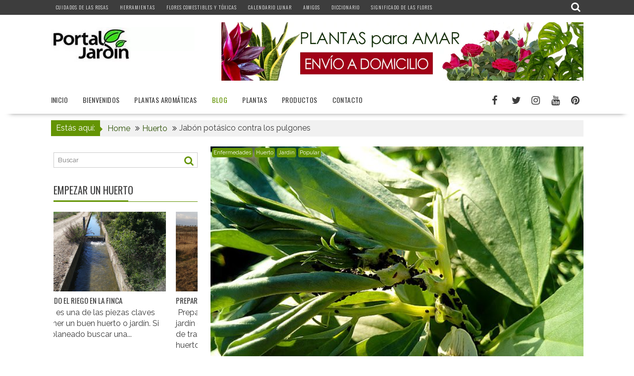

--- FILE ---
content_type: text/html; charset=UTF-8
request_url: https://portaljardin.com/jabon-potasico-contra-los-pulgones/
body_size: 57770
content:
<!DOCTYPE html><html lang="es">
    	<head>

		        <meta charset="UTF-8">
        <meta name="viewport" content="width=device-width, initial-scale=1">
        <link rel="profile" href="https://gmpg.org/xfn/11">
        <link rel="pingback" href="https://portaljardin.com/xmlrpc.php">
    <meta name='robots' content='index, follow, max-image-preview:large, max-snippet:-1, max-video-preview:-1'/>
	<style>img:is([sizes="auto" i], [sizes^="auto," i]) {contain-intrinsic-size:3000px 1500px}</style>
	
	<!-- This site is optimized with the Yoast SEO plugin v24.6 - https://yoast.com/wordpress/plugins/seo/ -->
	<title>Jabón potásico contra los pulgones. Portal Jardín: Huerto, Jardín y Cocina.</title>
	<meta name="description" content="El jabón potásico es un método ecológico y apto para todo tipo de cultivos, no produce residuos tóxicos y es respetuoso con la fauna auxiliar."/>
	<link rel="canonical" href="https://portaljardin.com/jabon-potasico-contra-los-pulgones/"/>
	<meta property="og:locale" content="es_ES"/>
	<meta property="og:type" content="article"/>
	<meta property="og:title" content="Jabón potásico contra los pulgones. Portal Jardín: Huerto, Jardín y Cocina."/>
	<meta property="og:description" content="El jabón potásico es un método ecológico y apto para todo tipo de cultivos, no produce residuos tóxicos y es respetuoso con la fauna auxiliar."/>
	<meta property="og:url" content="https://portaljardin.com/jabon-potasico-contra-los-pulgones/"/>
	<meta property="og:site_name" content="Portal Jardín. Jardín, Huerto y Recetas de Cocina."/>
	<meta property="article:publisher" content="https://www.facebook.com/portaljardin/"/>
	<meta property="article:author" content="https://www.facebook.com/portaljardin/"/>
	<meta property="article:published_time" content="2016-06-23T09:31:00+00:00"/>
	<meta property="article:modified_time" content="2018-11-13T17:27:52+00:00"/>
	<meta property="og:image" content="https://portaljardin.com/wp-content/uploads/2016/06/03_Pulgones_habas_Portal_JardC3ADn.jpg"/>
	<meta property="og:image:width" content="640"/>
	<meta property="og:image:height" content="480"/>
	<meta property="og:image:type" content="image/jpeg"/>
	<meta name="author" content="Portal Jardin"/>
	<meta name="twitter:card" content="summary_large_image"/>
	<meta name="twitter:creator" content="@https://twitter.com/Portal_Jardin"/>
	<meta name="twitter:site" content="@Portal_Jardin"/>
	<meta name="twitter:label1" content="Escrito por"/>
	<meta name="twitter:data1" content="Portal Jardin"/>
	<meta name="twitter:label2" content="Tiempo de lectura"/>
	<meta name="twitter:data2" content="2 minutos"/>
	<!-- / Yoast SEO plugin. -->


<link rel='dns-prefetch' href='//www.googletagmanager.com'/>
<link rel='dns-prefetch' href='//fonts.googleapis.com'/>
<link rel='dns-prefetch' href='//pagead2.googlesyndication.com'/>
<link rel='dns-prefetch' href='//fundingchoicesmessages.google.com'/>
<link rel="alternate" type="application/rss+xml" title="Portal Jardín. Jardín, Huerto y Recetas de Cocina. &raquo; Feed" href="https://portaljardin.com/feed/"/>
<link rel="alternate" type="application/rss+xml" title="Portal Jardín. Jardín, Huerto y Recetas de Cocina. &raquo; Feed de los comentarios" href="https://portaljardin.com/comments/feed/"/>
<link rel="alternate" type="application/rss+xml" title="Portal Jardín. Jardín, Huerto y Recetas de Cocina. &raquo; Comentario Jabón potásico contra los pulgones del feed" href="https://portaljardin.com/jabon-potasico-contra-los-pulgones/feed/"/>
<script type="text/javascript">//<![CDATA[
window._wpemojiSettings={"baseUrl":"https:\/\/s.w.org\/images\/core\/emoji\/15.0.3\/72x72\/","ext":".png","svgUrl":"https:\/\/s.w.org\/images\/core\/emoji\/15.0.3\/svg\/","svgExt":".svg","source":{"concatemoji":"https:\/\/portaljardin.com\/wp-includes\/js\/wp-emoji-release.min.js?ver=c52852bae94580c0f7d5f047a20617f3"}};!function(i,n){var o,s,e;function c(e){try{var t={supportTests:e,timestamp:(new Date).valueOf()};sessionStorage.setItem(o,JSON.stringify(t))}catch(e){}}function p(e,t,n){e.clearRect(0,0,e.canvas.width,e.canvas.height),e.fillText(t,0,0);var t=new Uint32Array(e.getImageData(0,0,e.canvas.width,e.canvas.height).data),r=(e.clearRect(0,0,e.canvas.width,e.canvas.height),e.fillText(n,0,0),new Uint32Array(e.getImageData(0,0,e.canvas.width,e.canvas.height).data));return t.every(function(e,t){return e===r[t]})}function u(e,t,n){switch(t){case"flag":return n(e,"\ud83c\udff3\ufe0f\u200d\u26a7\ufe0f","\ud83c\udff3\ufe0f\u200b\u26a7\ufe0f")?!1:!n(e,"\ud83c\uddfa\ud83c\uddf3","\ud83c\uddfa\u200b\ud83c\uddf3")&&!n(e,"\ud83c\udff4\udb40\udc67\udb40\udc62\udb40\udc65\udb40\udc6e\udb40\udc67\udb40\udc7f","\ud83c\udff4\u200b\udb40\udc67\u200b\udb40\udc62\u200b\udb40\udc65\u200b\udb40\udc6e\u200b\udb40\udc67\u200b\udb40\udc7f");case"emoji":return!n(e,"\ud83d\udc26\u200d\u2b1b","\ud83d\udc26\u200b\u2b1b")}return!1}function f(e,t,n){var r="undefined"!=typeof WorkerGlobalScope&&self instanceof WorkerGlobalScope?new OffscreenCanvas(300,150):i.createElement("canvas"),a=r.getContext("2d",{willReadFrequently:!0}),o=(a.textBaseline="top",a.font="600 32px Arial",{});return e.forEach(function(e){o[e]=t(a,e,n)}),o}function t(e){var t=i.createElement("script");t.src=e,t.defer=!0,i.head.appendChild(t)}"undefined"!=typeof Promise&&(o="wpEmojiSettingsSupports",s=["flag","emoji"],n.supports={everything:!0,everythingExceptFlag:!0},e=new Promise(function(e){i.addEventListener("DOMContentLoaded",e,{once:!0})}),new Promise(function(t){var n=function(){try{var e=JSON.parse(sessionStorage.getItem(o));if("object"==typeof e&&"number"==typeof e.timestamp&&(new Date).valueOf()<e.timestamp+604800&&"object"==typeof e.supportTests)return e.supportTests}catch(e){}return null}();if(!n){if("undefined"!=typeof Worker&&"undefined"!=typeof OffscreenCanvas&&"undefined"!=typeof URL&&URL.createObjectURL&&"undefined"!=typeof Blob)try{var e="postMessage("+f.toString()+"("+[JSON.stringify(s),u.toString(),p.toString()].join(",")+"));",r=new Blob([e],{type:"text/javascript"}),a=new Worker(URL.createObjectURL(r),{name:"wpTestEmojiSupports"});return void(a.onmessage=function(e){c(n=e.data),a.terminate(),t(n)})}catch(e){}c(n=f(s,u,p))}t(n)}).then(function(e){for(var t in e)n.supports[t]=e[t],n.supports.everything=n.supports.everything&&n.supports[t],"flag"!==t&&(n.supports.everythingExceptFlag=n.supports.everythingExceptFlag&&n.supports[t]);n.supports.everythingExceptFlag=n.supports.everythingExceptFlag&&!n.supports.flag,n.DOMReady=!1,n.readyCallback=function(){n.DOMReady=!0}}).then(function(){return e}).then(function(){var e;n.supports.everything||(n.readyCallback(),(e=n.source||{}).concatemoji?t(e.concatemoji):e.wpemoji&&e.twemoji&&(t(e.twemoji),t(e.wpemoji)))}))}((window,document),window._wpemojiSettings);
//]]></script>
<style id='wp-emoji-styles-inline-css' type='text/css'>img.wp-smiley,img.emoji{display:inline!important;border:none!important;box-shadow:none!important;height:1em!important;width:1em!important;margin:0 .07em!important;vertical-align:-.1em!important;background:none!important;padding:0!important}</style>
<link rel='stylesheet' id='wp-block-library-css' href='https://portaljardin.com/wp-includes/css/dist/block-library/style.min.css?ver=c52852bae94580c0f7d5f047a20617f3' type='text/css' media='all'/>
<style id='wp-block-library-theme-inline-css' type='text/css'>.wp-block-audio :where(figcaption){color:#555;font-size:13px;text-align:center}.is-dark-theme .wp-block-audio :where(figcaption){color:#ffffffa6}.wp-block-audio{margin:0 0 1em}.wp-block-code{border:1px solid #ccc;border-radius:4px;font-family:Menlo,Consolas,monaco,monospace;padding:.8em 1em}.wp-block-embed :where(figcaption){color:#555;font-size:13px;text-align:center}.is-dark-theme .wp-block-embed :where(figcaption){color:#ffffffa6}.wp-block-embed{margin:0 0 1em}.blocks-gallery-caption{color:#555;font-size:13px;text-align:center}.is-dark-theme .blocks-gallery-caption{color:#ffffffa6}:root :where(.wp-block-image figcaption){color:#555;font-size:13px;text-align:center}.is-dark-theme :root :where(.wp-block-image figcaption){color:#ffffffa6}.wp-block-image{margin:0 0 1em}.wp-block-pullquote{border-bottom:4px solid;border-top:4px solid;color:currentColor;margin-bottom:1.75em}.wp-block-pullquote cite,.wp-block-pullquote footer,.wp-block-pullquote__citation{color:currentColor;font-size:.8125em;font-style:normal;text-transform:uppercase}.wp-block-quote{border-left:.25em solid;margin:0 0 1.75em;padding-left:1em}.wp-block-quote cite,.wp-block-quote footer{color:currentColor;font-size:.8125em;font-style:normal;position:relative}.wp-block-quote:where(.has-text-align-right){border-left:none;border-right:.25em solid;padding-left:0;padding-right:1em}.wp-block-quote:where(.has-text-align-center){border:none;padding-left:0}.wp-block-quote.is-large,.wp-block-quote.is-style-large,.wp-block-quote:where(.is-style-plain){border:none}.wp-block-search .wp-block-search__label{font-weight:700}.wp-block-search__button{border:1px solid #ccc;padding:.375em .625em}:where(.wp-block-group.has-background){padding:1.25em 2.375em}.wp-block-separator.has-css-opacity{opacity:.4}.wp-block-separator{border:none;border-bottom:2px solid;margin-left:auto;margin-right:auto}.wp-block-separator.has-alpha-channel-opacity{opacity:1}.wp-block-separator:not(.is-style-wide):not(.is-style-dots){width:100px}.wp-block-separator.has-background:not(.is-style-dots){border-bottom:none;height:1px}.wp-block-separator.has-background:not(.is-style-wide):not(.is-style-dots){height:2px}.wp-block-table{margin:0 0 1em}.wp-block-table td,.wp-block-table th{word-break:normal}.wp-block-table :where(figcaption){color:#555;font-size:13px;text-align:center}.is-dark-theme .wp-block-table :where(figcaption){color:#ffffffa6}.wp-block-video :where(figcaption){color:#555;font-size:13px;text-align:center}.is-dark-theme .wp-block-video :where(figcaption){color:#ffffffa6}.wp-block-video{margin:0 0 1em}:root :where(.wp-block-template-part.has-background){margin-bottom:0;margin-top:0;padding:1.25em 2.375em}</style>
<style id='classic-theme-styles-inline-css' type='text/css'>.wp-block-button__link{color:#fff;background-color:#32373c;border-radius:9999px;box-shadow:none;text-decoration:none;padding:calc(.667em + 2px) calc(1.333em + 2px);font-size:1.125em}.wp-block-file__button{background:#32373c;color:#fff;text-decoration:none}</style>
<style id='global-styles-inline-css' type='text/css'>:root{--wp--preset--aspect-ratio--square:1;--wp--preset--aspect-ratio--4-3: 4/3;--wp--preset--aspect-ratio--3-4: 3/4;--wp--preset--aspect-ratio--3-2: 3/2;--wp--preset--aspect-ratio--2-3: 2/3;--wp--preset--aspect-ratio--16-9: 16/9;--wp--preset--aspect-ratio--9-16: 9/16;--wp--preset--color--black:#000;--wp--preset--color--cyan-bluish-gray:#abb8c3;--wp--preset--color--white:#fff;--wp--preset--color--pale-pink:#f78da7;--wp--preset--color--vivid-red:#cf2e2e;--wp--preset--color--luminous-vivid-orange:#ff6900;--wp--preset--color--luminous-vivid-amber:#fcb900;--wp--preset--color--light-green-cyan:#7bdcb5;--wp--preset--color--vivid-green-cyan:#00d084;--wp--preset--color--pale-cyan-blue:#8ed1fc;--wp--preset--color--vivid-cyan-blue:#0693e3;--wp--preset--color--vivid-purple:#9b51e0;--wp--preset--gradient--vivid-cyan-blue-to-vivid-purple:linear-gradient(135deg,rgba(6,147,227,1) 0%,#9b51e0 100%);--wp--preset--gradient--light-green-cyan-to-vivid-green-cyan:linear-gradient(135deg,#7adcb4 0%,#00d082 100%);--wp--preset--gradient--luminous-vivid-amber-to-luminous-vivid-orange:linear-gradient(135deg,rgba(252,185,0,1) 0%,rgba(255,105,0,1) 100%);--wp--preset--gradient--luminous-vivid-orange-to-vivid-red:linear-gradient(135deg,rgba(255,105,0,1) 0%,#cf2e2e 100%);--wp--preset--gradient--very-light-gray-to-cyan-bluish-gray:linear-gradient(135deg,#eee 0%,#a9b8c3 100%);--wp--preset--gradient--cool-to-warm-spectrum:linear-gradient(135deg,#4aeadc 0%,#9778d1 20%,#cf2aba 40%,#ee2c82 60%,#fb6962 80%,#fef84c 100%);--wp--preset--gradient--blush-light-purple:linear-gradient(135deg,#ffceec 0%,#9896f0 100%);--wp--preset--gradient--blush-bordeaux:linear-gradient(135deg,#fecda5 0%,#fe2d2d 50%,#6b003e 100%);--wp--preset--gradient--luminous-dusk:linear-gradient(135deg,#ffcb70 0%,#c751c0 50%,#4158d0 100%);--wp--preset--gradient--pale-ocean:linear-gradient(135deg,#fff5cb 0%,#b6e3d4 50%,#33a7b5 100%);--wp--preset--gradient--electric-grass:linear-gradient(135deg,#caf880 0%,#71ce7e 100%);--wp--preset--gradient--midnight:linear-gradient(135deg,#020381 0%,#2874fc 100%);--wp--preset--font-size--small:13px;--wp--preset--font-size--medium:20px;--wp--preset--font-size--large:36px;--wp--preset--font-size--x-large:42px;--wp--preset--spacing--20:.44rem;--wp--preset--spacing--30:.67rem;--wp--preset--spacing--40:1rem;--wp--preset--spacing--50:1.5rem;--wp--preset--spacing--60:2.25rem;--wp--preset--spacing--70:3.38rem;--wp--preset--spacing--80:5.06rem;--wp--preset--shadow--natural:6px 6px 9px rgba(0,0,0,.2);--wp--preset--shadow--deep:12px 12px 50px rgba(0,0,0,.4);--wp--preset--shadow--sharp:6px 6px 0 rgba(0,0,0,.2);--wp--preset--shadow--outlined:6px 6px 0 -3px rgba(255,255,255,1) , 6px 6px rgba(0,0,0,1);--wp--preset--shadow--crisp:6px 6px 0 rgba(0,0,0,1)}:where(.is-layout-flex){gap:.5em}:where(.is-layout-grid){gap:.5em}body .is-layout-flex{display:flex}.is-layout-flex{flex-wrap:wrap;align-items:center}.is-layout-flex > :is(*, div){margin:0}body .is-layout-grid{display:grid}.is-layout-grid > :is(*, div){margin:0}:where(.wp-block-columns.is-layout-flex){gap:2em}:where(.wp-block-columns.is-layout-grid){gap:2em}:where(.wp-block-post-template.is-layout-flex){gap:1.25em}:where(.wp-block-post-template.is-layout-grid){gap:1.25em}.has-black-color{color:var(--wp--preset--color--black)!important}.has-cyan-bluish-gray-color{color:var(--wp--preset--color--cyan-bluish-gray)!important}.has-white-color{color:var(--wp--preset--color--white)!important}.has-pale-pink-color{color:var(--wp--preset--color--pale-pink)!important}.has-vivid-red-color{color:var(--wp--preset--color--vivid-red)!important}.has-luminous-vivid-orange-color{color:var(--wp--preset--color--luminous-vivid-orange)!important}.has-luminous-vivid-amber-color{color:var(--wp--preset--color--luminous-vivid-amber)!important}.has-light-green-cyan-color{color:var(--wp--preset--color--light-green-cyan)!important}.has-vivid-green-cyan-color{color:var(--wp--preset--color--vivid-green-cyan)!important}.has-pale-cyan-blue-color{color:var(--wp--preset--color--pale-cyan-blue)!important}.has-vivid-cyan-blue-color{color:var(--wp--preset--color--vivid-cyan-blue)!important}.has-vivid-purple-color{color:var(--wp--preset--color--vivid-purple)!important}.has-black-background-color{background-color:var(--wp--preset--color--black)!important}.has-cyan-bluish-gray-background-color{background-color:var(--wp--preset--color--cyan-bluish-gray)!important}.has-white-background-color{background-color:var(--wp--preset--color--white)!important}.has-pale-pink-background-color{background-color:var(--wp--preset--color--pale-pink)!important}.has-vivid-red-background-color{background-color:var(--wp--preset--color--vivid-red)!important}.has-luminous-vivid-orange-background-color{background-color:var(--wp--preset--color--luminous-vivid-orange)!important}.has-luminous-vivid-amber-background-color{background-color:var(--wp--preset--color--luminous-vivid-amber)!important}.has-light-green-cyan-background-color{background-color:var(--wp--preset--color--light-green-cyan)!important}.has-vivid-green-cyan-background-color{background-color:var(--wp--preset--color--vivid-green-cyan)!important}.has-pale-cyan-blue-background-color{background-color:var(--wp--preset--color--pale-cyan-blue)!important}.has-vivid-cyan-blue-background-color{background-color:var(--wp--preset--color--vivid-cyan-blue)!important}.has-vivid-purple-background-color{background-color:var(--wp--preset--color--vivid-purple)!important}.has-black-border-color{border-color:var(--wp--preset--color--black)!important}.has-cyan-bluish-gray-border-color{border-color:var(--wp--preset--color--cyan-bluish-gray)!important}.has-white-border-color{border-color:var(--wp--preset--color--white)!important}.has-pale-pink-border-color{border-color:var(--wp--preset--color--pale-pink)!important}.has-vivid-red-border-color{border-color:var(--wp--preset--color--vivid-red)!important}.has-luminous-vivid-orange-border-color{border-color:var(--wp--preset--color--luminous-vivid-orange)!important}.has-luminous-vivid-amber-border-color{border-color:var(--wp--preset--color--luminous-vivid-amber)!important}.has-light-green-cyan-border-color{border-color:var(--wp--preset--color--light-green-cyan)!important}.has-vivid-green-cyan-border-color{border-color:var(--wp--preset--color--vivid-green-cyan)!important}.has-pale-cyan-blue-border-color{border-color:var(--wp--preset--color--pale-cyan-blue)!important}.has-vivid-cyan-blue-border-color{border-color:var(--wp--preset--color--vivid-cyan-blue)!important}.has-vivid-purple-border-color{border-color:var(--wp--preset--color--vivid-purple)!important}.has-vivid-cyan-blue-to-vivid-purple-gradient-background{background:var(--wp--preset--gradient--vivid-cyan-blue-to-vivid-purple)!important}.has-light-green-cyan-to-vivid-green-cyan-gradient-background{background:var(--wp--preset--gradient--light-green-cyan-to-vivid-green-cyan)!important}.has-luminous-vivid-amber-to-luminous-vivid-orange-gradient-background{background:var(--wp--preset--gradient--luminous-vivid-amber-to-luminous-vivid-orange)!important}.has-luminous-vivid-orange-to-vivid-red-gradient-background{background:var(--wp--preset--gradient--luminous-vivid-orange-to-vivid-red)!important}.has-very-light-gray-to-cyan-bluish-gray-gradient-background{background:var(--wp--preset--gradient--very-light-gray-to-cyan-bluish-gray)!important}.has-cool-to-warm-spectrum-gradient-background{background:var(--wp--preset--gradient--cool-to-warm-spectrum)!important}.has-blush-light-purple-gradient-background{background:var(--wp--preset--gradient--blush-light-purple)!important}.has-blush-bordeaux-gradient-background{background:var(--wp--preset--gradient--blush-bordeaux)!important}.has-luminous-dusk-gradient-background{background:var(--wp--preset--gradient--luminous-dusk)!important}.has-pale-ocean-gradient-background{background:var(--wp--preset--gradient--pale-ocean)!important}.has-electric-grass-gradient-background{background:var(--wp--preset--gradient--electric-grass)!important}.has-midnight-gradient-background{background:var(--wp--preset--gradient--midnight)!important}.has-small-font-size{font-size:var(--wp--preset--font-size--small)!important}.has-medium-font-size{font-size:var(--wp--preset--font-size--medium)!important}.has-large-font-size{font-size:var(--wp--preset--font-size--large)!important}.has-x-large-font-size{font-size:var(--wp--preset--font-size--x-large)!important}:where(.wp-block-post-template.is-layout-flex){gap:1.25em}:where(.wp-block-post-template.is-layout-grid){gap:1.25em}:where(.wp-block-columns.is-layout-flex){gap:2em}:where(.wp-block-columns.is-layout-grid){gap:2em}:root :where(.wp-block-pullquote){font-size:1.5em;line-height:1.6}</style>
<link rel='stylesheet' id='aalb_basics_css-css' href='https://portaljardin.com/wp-content/plugins/amazon-associates-link-builder/css/aalb_basics.css?ver=1.9.3' type='text/css' media='all'/>
<link rel='stylesheet' id='bxslider-css' href='https://portaljardin.com/wp-content/themes/supernewspro/assets/library/bxslider/css/jquery.bxslider.min.css?ver=4.2.51' type='text/css' media='all'/>
<link rel='stylesheet' id='mCustomScrollbar-css' href='https://portaljardin.com/wp-content/themes/supernewspro/assets/library/malihu-custom-scrollbar/jquery.mCustomScrollbar.min.css?ver=3.0.9' type='text/css' media='all'/>
<link rel='stylesheet' id='font-awesome-css' href='https://portaljardin.com/wp-content/themes/supernewspro/assets/library/Font-Awesome/css/font-awesome.min.css?ver=4.7.0' type='text/css' media='all'/>
<link rel='stylesheet' id='Raleway-css' href='//fonts.googleapis.com/css?family=Raleway&#038;ver=6.7.4' type='text/css' media='all'/>
<link rel='stylesheet' id='Oswald-css' href='//fonts.googleapis.com/css?family=Oswald&#038;ver=6.7.4' type='text/css' media='all'/>
<link rel='stylesheet' id='supernews-googleapis-css' href='//fonts.googleapis.com/css?family=Oswald%3A400%2C300%7COpen+Sans%3A600%2C400&#038;ver=1.0.1' type='text/css' media='all'/>
<link rel='stylesheet' id='supernews-style-css' href='https://portaljardin.com/wp-content/themes/supernewspro-child/style.css?ver=c52852bae94580c0f7d5f047a20617f3' type='text/css' media='all'/>
<style id='supernews-style-inline-css' type='text/css'>.top-block{font-family:'Raleway'}.site-title,.site-title a{font-family:'Oswald'}.site-description,.site-description a{font-family:'Raleway'}.main-navigation li,.slicknav_nav li a,.main-navigation a{font-family:'Oswald'}.trend-title,.main-navigation .header-trend-menu a{font-family:'Oswald'}.slide-title,.bn-title,.comment-reply-title,.comment-form .form-submit input,.read-more,.widget-title,.page-header .page-title,.single .entry-header .entry-title,h1,h1 a,h2,h2 a,h3,h3 a,h4,h4 a,h5,h5 a,h6,h6 a{font-family:'Raleway'}body,p{font-family:'Raleway'}mark,.comment-form .form-submit input,.read-more,.header-latest-posts .bn-title,.slider-section .cat-links a,.featured-desc .above-entry-meta .cat-links a,#calendar_wrap #wp-calendar #today,#calendar_wrap #wp-calendar #today a,.wpcf7-form input.wpcf7-submit:hover,.woocommerce #content #primary ul.products li.product .button,.woocommerce ul.products li.product .onsale,.woocommerce span.onsale,.woocommerce #respond input#submit.alt,.woocommerce a.button.alt,.woocommerce button.button.alt,.woocommerce input.button.alt,.woocommerce #respond input#submit,.woocommerce a.button,.woocommerce button.button,.woocommerce input.button,.breadcrumb,.slicknav_btn,.post-thumb .cat-links>a,article.post.sticky,.mCSB_scrollTools .mCSB_dragger .mCSB_dragger_bar,.mCSB_scrollTools .mCSB_dragger:hover .mCSB_dragger_bar,.sm-tabs-title .single-tab-title.opened{background:#649404}.mCSB_scrollTools .mCSB_dragger .mCSB_dragger_bar{background:#649404!important}.site-title,.site-title a{color:#649404}.site-title:hover,.site-title a:hover{color:#24c600}.site-description,.site-description a{color:#840067}h1,h1 a,h2,h2 a,h3,h3 a,h4,h4 a,h5,h5 a,h6,h6 a{color:#3d3d3d}.entry-content p,.details{color:#3d3d3d}a,.posted-on a,.cat-links a,.comments-link a,.edit-link a,.tags-links a,.byline,.nav-links a,.entry-meta a{color:#00aa30}a:hover,.posted-on a:hover,.cat-links a:hover,.comments-link a:hover,.edit-link a:hover,.tags-links a:hover,.byline a:hover,.nav-links a:hover,#supernews-breadcrumbs a:hover,.bn-content a:hover,.slider-section .slide-title:hover,.feature-side-slider .post-title a:hover,.slider-feature-wrap a:hover,.feature-side-slider .beside-post:hover .beside-caption a,.featured-desc a:hover h4,.featured-desc .above-entry-meta span:hover,.entry-meta a:hover{color:#24c600}.screen-reader-text:focus,.widget_search input#s,.search-block #searchsubmit,.widget_search #searchsubmit,.wpcf7-form input.wpcf7-submit,.page-numbers,.woocommerce nav.woocommerce-pagination ul li a:hover,.woocommerce nav.woocommerce-pagination ul li span.current{color:#649404}.search-block input#menu-search,.widget_search input#s,.tagcloud a,.page-numbers:hover,.page-numbers:focus,.page-numbers.current{border:1px solid #649404}.footer-wrapper .footer-copyright,.nav-links .nav-previous a:hover,.nav-links .nav-next a:hover{border-top:1px solid #649404}.widget-title:before,.page-header .page-title:before,.single .entry-header .entry-title:before,.article.blog-no-image.post.sticky{border-bottom:3px solid #649404}.wpcf7-form input.wpcf7-submit{border:2px solid #649404}.bn-title::after,.breadcrumb::after{border-left:5px solid #649404}.rtl .bn-title::after,.rtl .breadcrumb::after{border-right:5px solid #649404;border-left:medium none}.top-header-section,.top-header-section .wrapper{background: }.header-wrapper,.header-wrapper .wrapper{background:#fff}.header-wrapper #site-navigation,.header-wrapper #site-navigation .wrapper,.header-wrapper .supernews_mega_menu.menu .mega-sub-menu li.menu-item-inner-mega .supernews-mega-menu-cat-wrap a,.header-wrapper .supernews_mega_menu.menu .mega-sub-menu li.menu-item a,.mega-sub-menu .supernews-mega-menu-cat-wrap,.header-wrapper ul.sub-menu.mega-sub-menu,.header-wrapper .main-navigation .slicknav_nav ul.sub-menu,.header-wrapper .main-navigation ul ul.sub-menu li,.header-wrapper .supernews_mega_menu.menu .mega-sub-menu li.menu-item-inner-mega .supernews-mega-menu-cat-wrap a{background:#fff}.trends,.header-wrapper .trends .wrapper{background:#fff}.header-wrapper .menu>li.current-menu-item>a,.header-wrapper .menu>li.current-menu-parent a,.header-wrapper .menu>li.current_page_parent a,.header-wrapper .menu>li.current_page_ancestor a{color:#649404}.slicknav_nav li:hover>a,.slicknav_nav li.current-menu-ancestor>a,.slicknav_nav li.current-menu-item>a,.slicknav_nav li.current_page_item>a,.slicknav_nav li.current_page_item .slicknav_item span,.mega-sub-menu .mega-active-cat{color:#649404}.supernews-mega-menu-con-wrap,.header-wrapper .menu li:hover>a,.header-wrapper .supernews_mega_menu.menu .mega-sub-menu li.menu-item-inner-mega .supernews-mega-menu-cat-wrap a.mega-active-cat{color:#24c600}.supernews_mega_menu .header-wrapper .main-navigation ul ul.sub-menu li:hover>a,.icon-menu:hover,.header-wrapper .supernews_mega_menu.menu .mega-sub-menu li.menu-item a:hover,.slicknav_nav li .slicknav_item:hover a{color:#24c600}@media screen and (max-width:992px){.supernews-mega-menu-con-wrap,.header-wrapper .supernews_mega_menu.menu .mega-sub-menu li.menu-item-inner-mega .supernews-mega-menu-cat-wrap a.mega-active-cat{background:#fff}}@media screen and (max-width:639px){.mega-sub-menu .menu-post-block h2 a:hover{color:#24c600}}.header-wrapper .menu li a{color:#3d3d3d}.acmethemes-nav ul li.menu-item-has-children::after{border-color:#3d3d3d transparent transparent}#supernews-breadcrumbs{background:#3d3d3d}.secondary-sidebar{background:#fff}.footer-wrapper,.top-bottom.wrapper,.footer-copyright{background:#848484}.footer-wrapper .widget-title,.footer-wrapper h1,.footer-wrapper h1 a,.footer-wrapper h2,.footer-wrapper h2 a,.footer-wrapper h3,.footer-wrapper h3 a,.footer-wrapper h4,.footer-wrapper h4 a,.footer-wrapper h5,.footer-wrapper h5 a,.footer-wrapper h6,.footer-wrapper h6 a{color:#fff}.footer-wrapper,.footer-wrapper p,.footer-wrapper .featured-desc .above-entry-meta,.footer-wrapper .entry-content p,.footer-wrapper .details,.copyright-text,.site-info{color:#fff}.footer-wrapper a,.footer-wrapper .featured-desc .above-entry-meta i{color:#24c600}.footer-wrapper a:hover,.footer-sidebar .featured-desc .above-entry-meta a:hover{color:#24c600}@media screen and (max-width:992px){.slicknav_btn{border:1px solid #649404}.slicknav_btn.slicknav_open{border:1px solid #fff}.slicknav_nav li:hover>a,.slicknav_nav li.current-menu-ancestor>a,.slicknav_nav li.current-menu-item>a,.slicknav_nav li.current_page_item>a,.slicknav_nav li.current_page_item .slicknav_item span,.slicknav_nav li .slicknav_item:hover>a{color:#649404}}.featured-entries-col .cat-links a,.post-thumb .cat-links a,.slider-section .cat-links a,.sm-up-container,article.post .read-more,article.page .read-more,.woocommerce #content #primary ul.products li.product .button,.woocommerce #content #primary ul.products li.product .button:hover,.sm-up-container,.bn-title,button,html input[type="button"],input[type="reset"],input[type="submit"]{border-radius:4px}.cat-links .at-cat-item-1{background:#649404!important;color:#fff!important}.at-cat-color-wrap-1 .widget-title::before,body.category-1 .page-header .page-title::before{border-bottom:3px solid #649404}.at-cat-color-wrap-1 .widget-title,body.category-1 .page-header .page-title{border-bottom:1px solid #649404}.cat-links .at-cat-item-1:hover{background:#2d2d2d!important;color:#fff!important}.cat-links .at-cat-item-681{background:#649404!important;color:#fff!important}.at-cat-color-wrap-681 .widget-title::before,body.category-681 .page-header .page-title::before{border-bottom:3px solid #649404}.at-cat-color-wrap-681 .widget-title,body.category-681 .page-header .page-title{border-bottom:1px solid #649404}.cat-links .at-cat-item-681:hover{background:#2d2d2d!important;color:#fff!important}.cat-links .at-cat-item-682{background:#649404!important;color:#fff!important}.at-cat-color-wrap-682 .widget-title::before,body.category-682 .page-header .page-title::before{border-bottom:3px solid #649404}.at-cat-color-wrap-682 .widget-title,body.category-682 .page-header .page-title{border-bottom:1px solid #649404}.cat-links .at-cat-item-682:hover{background:#2d2d2d!important;color:#fff!important}.cat-links .at-cat-item-683{background:#649404!important;color:#fff!important}.at-cat-color-wrap-683 .widget-title::before,body.category-683 .page-header .page-title::before{border-bottom:3px solid #649404}.at-cat-color-wrap-683 .widget-title,body.category-683 .page-header .page-title{border-bottom:1px solid #649404}.cat-links .at-cat-item-683:hover{background:#2d2d2d!important;color:#fff!important}.cat-links .at-cat-item-684{background:#649404!important;color:#fff!important}.at-cat-color-wrap-684 .widget-title::before,body.category-684 .page-header .page-title::before{border-bottom:3px solid #649404}.at-cat-color-wrap-684 .widget-title,body.category-684 .page-header .page-title{border-bottom:1px solid #649404}.cat-links .at-cat-item-684:hover{background:#649404!important;color:#fff!important}.cat-links .at-cat-item-685{background:#649404!important;color:#fff!important}.at-cat-color-wrap-685 .widget-title::before,body.category-685 .page-header .page-title::before{border-bottom:3px solid #649404}.at-cat-color-wrap-685 .widget-title,body.category-685 .page-header .page-title{border-bottom:1px solid #649404}.cat-links .at-cat-item-685:hover{background:#2d2d2d!important;color:#fff!important}.cat-links .at-cat-item-686{background:#649404!important;color:#fff!important}.at-cat-color-wrap-686 .widget-title::before,body.category-686 .page-header .page-title::before{border-bottom:3px solid #649404}.at-cat-color-wrap-686 .widget-title,body.category-686 .page-header .page-title{border-bottom:1px solid #649404}.cat-links .at-cat-item-686:hover{background:#2d2d2d!important;color:#fff!important}.cat-links .at-cat-item-687{background:#649404!important;color:#fff!important}.at-cat-color-wrap-687 .widget-title::before,body.category-687 .page-header .page-title::before{border-bottom:3px solid #649404}.at-cat-color-wrap-687 .widget-title,body.category-687 .page-header .page-title{border-bottom:1px solid #649404}.cat-links .at-cat-item-687:hover{background:#2d2d2d!important;color:#fff!important}.cat-links .at-cat-item-688{background:#649404!important;color:#fff!important}.at-cat-color-wrap-688 .widget-title::before,body.category-688 .page-header .page-title::before{border-bottom:3px solid #649404}.at-cat-color-wrap-688 .widget-title,body.category-688 .page-header .page-title{border-bottom:1px solid #649404}.cat-links .at-cat-item-688:hover{background:#2d2d2d!important;color:#fff!important}.cat-links .at-cat-item-693{background:#649404!important;color:#fff!important}.at-cat-color-wrap-693 .widget-title::before,body.category-693 .page-header .page-title::before{border-bottom:3px solid #649404}.at-cat-color-wrap-693 .widget-title,body.category-693 .page-header .page-title{border-bottom:1px solid #649404}.cat-links .at-cat-item-693:hover{background:#2d2d2d!important;color:#fff!important}.cat-links .at-cat-item-698{background:#649404!important;color:#fff!important}.at-cat-color-wrap-698 .widget-title::before,body.category-698 .page-header .page-title::before{border-bottom:3px solid #649404}.at-cat-color-wrap-698 .widget-title,body.category-698 .page-header .page-title{border-bottom:1px solid #649404}.cat-links .at-cat-item-698:hover{background:#2d2d2d!important;color:#fff!important}.cat-links .at-cat-item-702{background:#649404!important;color:#fff!important}.at-cat-color-wrap-702 .widget-title::before,body.category-702 .page-header .page-title::before{border-bottom:3px solid #649404}.at-cat-color-wrap-702 .widget-title,body.category-702 .page-header .page-title{border-bottom:1px solid #649404}.cat-links .at-cat-item-702:hover{background:#2d2d2d!important;color:#fff!important}.cat-links .at-cat-item-744{background:#649404!important;color:#fff!important}.at-cat-color-wrap-744 .widget-title::before,body.category-744 .page-header .page-title::before{border-bottom:3px solid #649404}.at-cat-color-wrap-744 .widget-title,body.category-744 .page-header .page-title{border-bottom:1px solid #649404}.cat-links .at-cat-item-744:hover{background:#2d2d2d!important;color:#fff!important}.cat-links .at-cat-item-745{background:#649404!important;color:#fff!important}.at-cat-color-wrap-745 .widget-title::before,body.category-745 .page-header .page-title::before{border-bottom:3px solid #649404}.at-cat-color-wrap-745 .widget-title,body.category-745 .page-header .page-title{border-bottom:1px solid #649404}.cat-links .at-cat-item-745:hover{background:#2d2d2d!important;color:#fff!important}.cat-links .at-cat-item-746{background:#649404!important;color:#fff!important}.at-cat-color-wrap-746 .widget-title::before,body.category-746 .page-header .page-title::before{border-bottom:3px solid #649404}.at-cat-color-wrap-746 .widget-title,body.category-746 .page-header .page-title{border-bottom:1px solid #649404}.cat-links .at-cat-item-746:hover{background:#2d2d2d!important;color:#fff!important}.cat-links .at-cat-item-749{background:#649404!important;color:#fff!important}.at-cat-color-wrap-749 .widget-title::before,body.category-749 .page-header .page-title::before{border-bottom:3px solid #649404}.at-cat-color-wrap-749 .widget-title,body.category-749 .page-header .page-title{border-bottom:1px solid #649404}.cat-links .at-cat-item-749:hover{background:#2d2d2d!important;color:#fff!important}.cat-links .at-cat-item-766{background:#649404!important;color:#fff!important}.at-cat-color-wrap-766 .widget-title::before,body.category-766 .page-header .page-title::before{border-bottom:3px solid #649404}.at-cat-color-wrap-766 .widget-title,body.category-766 .page-header .page-title{border-bottom:1px solid #649404}.cat-links .at-cat-item-766:hover{background:#2d2d2d!important;color:#fff!important}.cat-links .at-cat-item-779{background:#649404!important;color:#fff!important}.at-cat-color-wrap-779 .widget-title::before,body.category-779 .page-header .page-title::before{border-bottom:3px solid #649404}.at-cat-color-wrap-779 .widget-title,body.category-779 .page-header .page-title{border-bottom:1px solid #649404}.cat-links .at-cat-item-779:hover{background:#2d2d2d!important;color:#fff!important}.cat-links .at-cat-item-834{background:#649404!important;color:#fff!important}.at-cat-color-wrap-834 .widget-title::before,body.category-834 .page-header .page-title::before{border-bottom:3px solid #649404}.at-cat-color-wrap-834 .widget-title,body.category-834 .page-header .page-title{border-bottom:1px solid #649404}.cat-links .at-cat-item-834:hover{background:#2d2d2d!important;color:#fff!important}.cat-links .at-cat-item-850{background:#649404!important;color:#fff!important}.at-cat-color-wrap-850 .widget-title::before,body.category-850 .page-header .page-title::before{border-bottom:3px solid #649404}.at-cat-color-wrap-850 .widget-title,body.category-850 .page-header .page-title{border-bottom:1px solid #649404}.cat-links .at-cat-item-850:hover{background:#2d2d2d!important;color:#fff!important}.cat-links .at-cat-item-851{background:#649404!important;color:#fff!important}.at-cat-color-wrap-851 .widget-title::before,body.category-851 .page-header .page-title::before{border-bottom:3px solid #649404}.at-cat-color-wrap-851 .widget-title,body.category-851 .page-header .page-title{border-bottom:1px solid #649404}.cat-links .at-cat-item-851:hover{background:#2d2d2d!important;color:#fff!important}.cat-links .at-cat-item-852{background:#649404!important;color:#fff!important}.at-cat-color-wrap-852 .widget-title::before,body.category-852 .page-header .page-title::before{border-bottom:3px solid #649404}.at-cat-color-wrap-852 .widget-title,body.category-852 .page-header .page-title{border-bottom:1px solid #649404}.cat-links .at-cat-item-852:hover{background:#2d2d2d!important;color:#fff!important}.cat-links .at-cat-item-859{background:#649404!important;color:#fff!important}.at-cat-color-wrap-859 .widget-title::before,body.category-859 .page-header .page-title::before{border-bottom:3px solid #649404}.at-cat-color-wrap-859 .widget-title,body.category-859 .page-header .page-title{border-bottom:1px solid #649404}.cat-links .at-cat-item-859:hover{background:#2d2d2d!important;color:#fff!important}.cat-links .at-cat-item-871{background:#649404!important;color:#fff!important}.at-cat-color-wrap-871 .widget-title::before,body.category-871 .page-header .page-title::before{border-bottom:3px solid #649404}.at-cat-color-wrap-871 .widget-title,body.category-871 .page-header .page-title{border-bottom:1px solid #649404}.cat-links .at-cat-item-871:hover{background:#2d2d2d!important;color:#fff!important}.cat-links .at-cat-item-906{background:#649404!important;color:#fff!important}.at-cat-color-wrap-906 .widget-title::before,body.category-906 .page-header .page-title::before{border-bottom:3px solid #649404}.at-cat-color-wrap-906 .widget-title,body.category-906 .page-header .page-title{border-bottom:1px solid #649404}.cat-links .at-cat-item-906:hover{background:#2d2d2d!important;color:#fff!important}.cat-links .at-cat-item-923{background:#649404!important;color:#fff!important}.at-cat-color-wrap-923 .widget-title::before,body.category-923 .page-header .page-title::before{border-bottom:3px solid #649404}.at-cat-color-wrap-923 .widget-title,body.category-923 .page-header .page-title{border-bottom:1px solid #649404}.cat-links .at-cat-item-923:hover{background:#2d2d2d!important;color:#fff!important}.cat-links .at-cat-item-947{background:#649404!important;color:#fff!important}.at-cat-color-wrap-947 .widget-title::before,body.category-947 .page-header .page-title::before{border-bottom:3px solid #649404}.at-cat-color-wrap-947 .widget-title,body.category-947 .page-header .page-title{border-bottom:1px solid #649404}.cat-links .at-cat-item-947:hover{background:#2d2d2d!important;color:#fff!important}.cat-links .at-cat-item-975{background:#649404!important;color:#fff!important}.at-cat-color-wrap-975 .widget-title::before,body.category-975 .page-header .page-title::before{border-bottom:3px solid #649404}.at-cat-color-wrap-975 .widget-title,body.category-975 .page-header .page-title{border-bottom:1px solid #649404}.cat-links .at-cat-item-975:hover{background:#2d2d2d!important;color:#fff!important}.cat-links .at-cat-item-979{background:#649404!important;color:#fff!important}.at-cat-color-wrap-979 .widget-title::before,body.category-979 .page-header .page-title::before{border-bottom:3px solid #649404}.at-cat-color-wrap-979 .widget-title,body.category-979 .page-header .page-title{border-bottom:1px solid #649404}.cat-links .at-cat-item-979:hover{background:#2d2d2d!important;color:#fff!important}.cat-links .at-cat-item-1055{background:#649404!important;color:#fff!important}.at-cat-color-wrap-1055 .widget-title::before,body.category-1055 .page-header .page-title::before{border-bottom:3px solid #649404}.at-cat-color-wrap-1055 .widget-title,body.category-1055 .page-header .page-title{border-bottom:1px solid #649404}.cat-links .at-cat-item-1055:hover{background:#2d2d2d!important;color:#fff!important}.cat-links .at-cat-item-1083{background:#649404!important;color:#fff!important}.at-cat-color-wrap-1083 .widget-title::before,body.category-1083 .page-header .page-title::before{border-bottom:3px solid #649404}.at-cat-color-wrap-1083 .widget-title,body.category-1083 .page-header .page-title{border-bottom:1px solid #649404}.cat-links .at-cat-item-1083:hover{background:#2d2d2d!important;color:#fff!important}.cat-links .at-cat-item-1113{background:#649404!important;color:#fff!important}.at-cat-color-wrap-1113 .widget-title::before,body.category-1113 .page-header .page-title::before{border-bottom:3px solid #649404}.at-cat-color-wrap-1113 .widget-title,body.category-1113 .page-header .page-title{border-bottom:1px solid #649404}.cat-links .at-cat-item-1113:hover{background:#2d2d2d!important;color:#fff!important}.cat-links .at-cat-item-1117{background:#649404!important;color:#fff!important}.at-cat-color-wrap-1117 .widget-title::before,body.category-1117 .page-header .page-title::before{border-bottom:3px solid #649404}.at-cat-color-wrap-1117 .widget-title,body.category-1117 .page-header .page-title{border-bottom:1px solid #649404}.cat-links .at-cat-item-1117:hover{background:#2d2d2d!important;color:#fff!important}.cat-links .at-cat-item-1131{background:#649404!important;color:#fff!important}.at-cat-color-wrap-1131 .widget-title::before,body.category-1131 .page-header .page-title::before{border-bottom:3px solid #649404}.at-cat-color-wrap-1131 .widget-title,body.category-1131 .page-header .page-title{border-bottom:1px solid #649404}.cat-links .at-cat-item-1131:hover{background:#2d2d2d!important;color:#fff!important}.cat-links .at-cat-item-1137{background:#649404!important;color:#fff!important}.at-cat-color-wrap-1137 .widget-title::before,body.category-1137 .page-header .page-title::before{border-bottom:3px solid #649404}.at-cat-color-wrap-1137 .widget-title,body.category-1137 .page-header .page-title{border-bottom:1px solid #649404}.cat-links .at-cat-item-1137:hover{background:#2d2d2d!important;color:#fff!important}.cat-links .at-cat-item-1138{background:#649404!important;color:#fff!important}.at-cat-color-wrap-1138 .widget-title::before,body.category-1138 .page-header .page-title::before{border-bottom:3px solid #649404}.at-cat-color-wrap-1138 .widget-title,body.category-1138 .page-header .page-title{border-bottom:1px solid #649404}.cat-links .at-cat-item-1138:hover{background:#2d2d2d!important;color:#fff!important}.cat-links .at-cat-item-1155{background:#649404!important;color:#fff!important}.at-cat-color-wrap-1155 .widget-title::before,body.category-1155 .page-header .page-title::before{border-bottom:3px solid #649404}.at-cat-color-wrap-1155 .widget-title,body.category-1155 .page-header .page-title{border-bottom:1px solid #649404}.cat-links .at-cat-item-1155:hover{background:#2d2d2d!important;color:#fff!important}.cat-links .at-cat-item-1164{background:#649404!important;color:#fff!important}.at-cat-color-wrap-1164 .widget-title::before,body.category-1164 .page-header .page-title::before{border-bottom:3px solid #649404}.at-cat-color-wrap-1164 .widget-title,body.category-1164 .page-header .page-title{border-bottom:1px solid #649404}.cat-links .at-cat-item-1164:hover{background:#2d2d2d!important;color:#fff!important}.cat-links .at-cat-item-1165{background:#649404!important;color:#fff!important}.at-cat-color-wrap-1165 .widget-title::before,body.category-1165 .page-header .page-title::before{border-bottom:3px solid #649404}.at-cat-color-wrap-1165 .widget-title,body.category-1165 .page-header .page-title{border-bottom:1px solid #649404}.cat-links .at-cat-item-1165:hover{background:#2d2d2d!important;color:#fff!important}.cat-links .at-cat-item-1197{background:#649404!important;color:#fff!important}.cat-links .at-cat-item-1197:hover{background:#2d2d2d!important;color:#fff!important}</style>
<link rel='stylesheet' id='supernews-block-front-styles-css' href='https://portaljardin.com/wp-content/themes/supernewspro/acmethemes/gutenberg/gutenberg-front.css?ver=1.0' type='text/css' media='all'/>
<link rel='stylesheet' id='supernews-parent-style-css' href='https://portaljardin.com/wp-content/themes/supernewspro/style.css?ver=c52852bae94580c0f7d5f047a20617f3' type='text/css' media='all'/>
<link rel='stylesheet' id='supernews-child-style-css' href='https://portaljardin.com/wp-content/themes/supernewspro-child/style.css?ver=c52852bae94580c0f7d5f047a20617f3' type='text/css' media='all'/>
<script type="text/javascript" src="https://portaljardin.com/wp-includes/js/jquery/jquery.min.js,qver=3.7.1.pagespeed.jm.PoWN7KAtLT.js" id="jquery-core-js"></script>
<script type="text/javascript" src="https://portaljardin.com/wp-includes/js/jquery/jquery-migrate.min.js,qver=3.4.1.pagespeed.jm.bhhu-RahTI.js" id="jquery-migrate-js"></script>
<!--[if lt IE 9]>
<script type="text/javascript" src="https://portaljardin.com/wp-content/themes/supernewspro/assets/library/html5shiv/html5shiv.min.js?ver=3.7.3" id="html5shiv-js"></script>
<![endif]-->
<!--[if lt IE 9]>
<script type="text/javascript" src="https://portaljardin.com/wp-content/themes/supernewspro/assets/library/respond/respond.min.js?ver=1.1.2" id="respond-js"></script>
<![endif]-->

<!-- Fragmento de código de la etiqueta de Google (gtag.js) añadida por Site Kit -->
<!-- Fragmento de código de Google Analytics añadido por Site Kit -->
<script type="text/javascript" src="https://www.googletagmanager.com/gtag/js?id=GT-TQSR8TZ" id="google_gtagjs-js" async></script>
<script type="text/javascript" id="google_gtagjs-js-after">//<![CDATA[
window.dataLayer=window.dataLayer||[];function gtag(){dataLayer.push(arguments);}gtag("set","linker",{"domains":["portaljardin.com"]});gtag("js",new Date());gtag("set","developer_id.dZTNiMT",true);gtag("config","GT-TQSR8TZ");
//]]></script>
<link rel="https://api.w.org/" href="https://portaljardin.com/wp-json/"/><link rel="alternate" title="JSON" type="application/json" href="https://portaljardin.com/wp-json/wp/v2/posts/18"/><link rel="EditURI" type="application/rsd+xml" title="RSD" href="https://portaljardin.com/xmlrpc.php?rsd"/>
<link rel="alternate" title="oEmbed (JSON)" type="application/json+oembed" href="https://portaljardin.com/wp-json/oembed/1.0/embed?url=https%3A%2F%2Fportaljardin.com%2Fjabon-potasico-contra-los-pulgones%2F"/>
<link rel="alternate" title="oEmbed (XML)" type="text/xml+oembed" href="https://portaljardin.com/wp-json/oembed/1.0/embed?url=https%3A%2F%2Fportaljardin.com%2Fjabon-potasico-contra-los-pulgones%2F&#038;format=xml"/>

		<!-- GA Google Analytics @ https://m0n.co/ga -->
		<script async src="https://www.googletagmanager.com/gtag/js?id=359134145"></script>
		<script>window.dataLayer=window.dataLayer||[];function gtag(){dataLayer.push(arguments);}gtag('js',new Date());gtag('config','359134145');</script>

	<meta name="generator" content="Site Kit by Google 1.171.0"/>

<!-- This site is optimized with the Schema plugin v1.7.9.6 - https://schema.press -->
<script type="application/ld+json">[{"@context":"http:\/\/schema.org\/","@type":"WPHeader","url":"https:\/\/portaljardin.com\/jabon-potasico-contra-los-pulgones\/","headline":"Jabón potásico contra los pulgones","description":"El jabón potásico es un método ecológico y efectivo para atacar las plagas de pulgones y otros insectos..."},{"@context":"http:\/\/schema.org\/","@type":"WPFooter","url":"https:\/\/portaljardin.com\/jabon-potasico-contra-los-pulgones\/","headline":"Jabón potásico contra los pulgones","description":"El jabón potásico es un método ecológico y efectivo para atacar las plagas de pulgones y otros insectos...","copyrightYear":"2016"}]</script>



<!-- This site is optimized with the Schema plugin v1.7.9.6 - https://schema.press -->
<script type="application/ld+json">{"@context":"https:\/\/schema.org\/","@type":"BlogPosting","mainEntityOfPage":{"@type":"WebPage","@id":"https:\/\/portaljardin.com\/jabon-potasico-contra-los-pulgones\/"},"url":"https:\/\/portaljardin.com\/jabon-potasico-contra-los-pulgones\/","headline":"Jabón potásico contra los pulgones","datePublished":"2016-06-23T09:31:00+02:00","dateModified":"2018-11-13T18:27:52+01:00","publisher":{"@type":"Organization","@id":"https:\/\/portaljardin.com\/#organization","name":"Portal Jardín. Huerto, Jardín y Recetas de Cocina.","logo":{"@type":"ImageObject","url":"https:\/\/portaljardin.com\/wp-content\/uploads\/2023\/02\/Portal-Jardin-Sch.jpg","width":600,"height":60}},"image":{"@type":"ImageObject","url":"https:\/\/portaljardin.com\/wp-content\/uploads\/2016\/06\/03_Pulgones_habas_Portal_JardC3ADn.jpg","width":696,"height":480},"articleSection":"Enfermedades","keywords":"ácaros, ajo, araña roja, cochinilla, ecológico, jabón potásico, mosca blanca, ortiga, plagas, pulgones","description":"El jabón potásico es un método ecológico y efectivo para atacar las plagas de pulgones y otros insectos de caparazón blando. Te voy a comentar por qué tuve necesidad de prepararlo. El invierno pasado no puse habas como solía hacerlo todos los años sino que lo aplacé hasta la siguiente primavera.","author":{"@type":"Person","name":"Portal Jardin","url":"https:\/\/portaljardin.com\/author\/portal-jardin\/","description":"Hola, soy Patricia, me encanta la jardinería y el huerto, cultivar mis hortalizas de forma ecológica y preparar recetas saludables, fáciles y con productos de temporada. Diviértete navegando por mi web y cuéntame tu experiencia con tu jardín y huerto. Te cuento más en la presentación de este sitio web.","image":{"@type":"ImageObject","url":"https:\/\/secure.gravatar.com\/avatar\/42efcb3eb010254ea1311bfc5bce4e9e?s=96&d=mm&r=g","height":96,"width":96},"sameAs":["https:\/\/www.facebook.com\/portaljardin\/","https:\/\/twitter.com\/https:\/\/twitter.com\/Portal_Jardin","https:\/\/www.instagram.com\/portaljardin\/","https:\/\/www.youtube.com\/@Portaljardincom","https:\/\/www.pinterest.es\/portaljardin\/"]},"commentCount":"31","comment":[{"@type":"Comment","dateCreated":"2022-05-21 19:48:25","description":"Esos gusanos blancos son larvas de escarabajo, cuando va empezar la temporada de lluvias llegan escarabajos color café y entierran sus huevecillos en la tierra ligeramente húmeda, se desarrolla como larva, en México les llamamos gallina ciega porque son alimento de gallina de granja al escarbar la tierra. En estado de larva duran casi un año y se comen las raíces de plantas y pasto. Se pueden eliminar con insecticida en polvo directo a la tierra, cuidar la cantidad para no contaminar el suelo","author":{"@type":"Person","name":"Oskar OV","url":""}},{"@type":"Comment","dateCreated":"2021-11-23 19:35:15","description":"sí, Jose, tienes razón, gracias.","author":{"@type":"Person","name":"Portal Jardin","url":""}},{"@type":"Comment","dateCreated":"2021-11-12 22:20:54","description":"El Jabón también sirve para que la sustancia repelente se quede pegada en las hojas y tallos. Si no le echas jabón, simplemente se chorrea hacia abajo y no hace casi efecto. Cuando lleves dos días echando eso toca las hojas con los dedos cuando esté seca y verás que está como pegajoso.","author":{"@type":"Person","name":"Jose","url":""}},{"@type":"Comment","dateCreated":"2021-06-12 07:09:48","description":"Hola, puedes utilizarlo sin miedo, en la proporción que indico en el artículo. Antes, intenta quitar la mayor parte con agua de riego con un poco de presión. Saludos.","author":{"@type":"Person","name":"Portal Jardin","url":""}},{"@type":"Comment","dateCreated":"2021-06-09 13:50:45","description":"Buenos días. Tengo una planta de perejil, rosal y algunas plantas más infestadas entre pulgon y mosca blanca y araña roja y son resistentes, en el perejil los pulgones están en los tallos pero casi en contcto con la tierra en vez de en los brotes mas tiernos. Mi duda es, con esta mezcla de jabón potásico, se le podría aplicar a al perejil sin problema? LO digo porque está muy cerca de la tierra, es posible que absorba parte la tierra y se marchite el perejil o que no le vaya bien a las raices o tenga algún otro efecto. Gracias","author":{"@type":"Person","name":"Patricia","url":""}},{"@type":"Comment","dateCreated":"2021-05-26 08:00:53","description":"No le eches azufre, aunque está permitido en ecológico, lo estás aspirando. Echa sólo jabón potásico y haz buenas prácticas de cultivo (rotación, pon aromáticas y flores, riega por goteo o exudación -no mojes las hojas-, pon acolchado, deja que corra el aire no amontones plantas, etc..)","author":{"@type":"Person","name":"Portal Jardin","url":""}},{"@type":"Comment","dateCreated":"2021-05-25 00:04:39","description":"Buenas noches! Una duda. Si estamos poniéndole azufre en polvo a las tomateras hay que tomar algún tipo de cuidado especial antes de aplicarlo o se pueden combinar?","author":{"@type":"Person","name":"Pedro","url":""}},{"@type":"Comment","dateCreated":"2021-05-18 18:00:25","description":"Hola Jesús, el jabón potásico combinado con el aceite de neem es mucho más efectivo. Para quitar lo más gordo, arrastra con agua a presión los pulgones que tengas en las paredes y limpia también con agua las plantas con menos presión para no dañarlas.","author":{"@type":"Person","name":"Portal Jardin","url":""}},{"@type":"Comment","dateCreated":"2021-05-13 18:21:44","description":"Buenas, tengo una plaga importante en mi patio, dinde tengo un almendro, pero es que hay pulgón verde por todas las paredes cercanas al almendro, eche la mezcla qué recomendáis, pero no ha funcionado, ¿debería probar también con aceite de neem, y aplicar varias veces mas?, es que no se si quedaría muchas manchas con el aceite en las paredes. Gracias por el articulo.","author":{"@type":"Person","name":"Jesus","url":""}},{"@type":"Comment","dateCreated":"2021-05-10 07:51:30","description":"El jabón potásico funciona si hay pulgón porque reblandece y quiebra la caparazón de los pulgones. Ponerlo como preventivo no tiene sentido. PUedes usar aceite de neem como repelente y para las hormigas echar arroz crudo para que se los lleven al hormiguero y cuando fermenta explota y las hormigas que quedan se van a otra parte.","author":{"@type":"Person","name":"Portal Jardin","url":""}}]}</script>

		<script>document.documentElement.className=document.documentElement.className.replace('no-js','js');</script>
				<style>.no-js img.lazyload{display:none}figure.wp-block-image img.lazyloading{min-width:150px}.lazyload,.lazyloading{opacity:0}.lazyloaded{opacity:1;transition:opacity 400ms;transition-delay:0ms}</style>
		
<!-- Metaetiquetas de Google AdSense añadidas por Site Kit -->
<meta name="google-adsense-platform-account" content="ca-host-pub-2644536267352236">
<meta name="google-adsense-platform-domain" content="sitekit.withgoogle.com">
<!-- Acabar con las metaetiquetas de Google AdSense añadidas por Site Kit -->


<!-- This site is optimized with the Schema plugin v1.7.9.6 - https://schema.press -->
<script type="application/ld+json">{
    "@context": "http://schema.org",
    "@type": "BreadcrumbList",
    "itemListElement": [
        {
            "@type": "ListItem",
            "position": 1,
            "item": {
                "@id": "https://portaljardin.com",
                "name": "Home"
            }
        },
        {
            "@type": "ListItem",
            "position": 2,
            "item": {
                "@id": "https://portaljardin.com/blog/",
                "name": "Blog"
            }
        },
        {
            "@type": "ListItem",
            "position": 3,
            "item": {
                "@id": "https://portaljardin.com/jabon-potasico-contra-los-pulgones/",
                "name": "Jab\u00f3n pot\u00e1sico contra los pulgones",
                "image": "https://portaljardin.com/wp-content/uploads/2016/06/03_Pulgones_habas_Portal_JardC3ADn.jpg"
            }
        }
    ]
}</script>


<!-- Fragmento de código de Google Adsense añadido por Site Kit -->
<script type="text/javascript" async="async" src="https://pagead2.googlesyndication.com/pagead/js/adsbygoogle.js?client=ca-pub-7150236911308232&amp;host=ca-host-pub-2644536267352236" crossorigin="anonymous"></script>

<!-- Final del fragmento de código de Google Adsense añadido por Site Kit -->

<!-- Fragmento de código de recuperación de bloqueo de anuncios de Google AdSense añadido por Site Kit. -->
<script async src="https://fundingchoicesmessages.google.com/i/pub-7150236911308232?ers=1" nonce="Ruu9Wn610vVMC3dHcC_OHA"></script><script nonce="Ruu9Wn610vVMC3dHcC_OHA">(function(){function signalGooglefcPresent(){if(!window.frames['googlefcPresent']){if(document.body){const iframe=document.createElement('iframe');iframe.style='width: 0; height: 0; border: none; z-index: -1000; left: -1000px; top: -1000px;';iframe.style.display='none';iframe.name='googlefcPresent';document.body.appendChild(iframe);}else{setTimeout(signalGooglefcPresent,0);}}}signalGooglefcPresent();})();</script>
<!-- Fragmento de código de finalización de recuperación de bloqueo de anuncios de Google AdSense añadido por Site Kit. -->

<!-- Fragmento de código de protección de errores de recuperación de bloqueo de anuncios de Google AdSense añadido por Site Kit. -->
<script>(function(){'use strict';function aa(a){var b=0;return function(){return b<a.length?{done:!1,value:a[b++]}:{done:!0}}}var ba="function"==typeof Object.defineProperties?Object.defineProperty:function(a,b,c){if(a==Array.prototype||a==Object.prototype)return a;a[b]=c.value;return a};function ea(a){a=["object"==typeof globalThis&&globalThis,a,"object"==typeof window&&window,"object"==typeof self&&self,"object"==typeof global&&global];for(var b=0;b<a.length;++b){var c=a[b];if(c&&c.Math==Math)return c}throw Error("Cannot find global object");}var fa=ea(this);function ha(a,b){if(b)a:{var c=fa;a=a.split(".");for(var d=0;d<a.length-1;d++){var e=a[d];if(!(e in c))break a;c=c[e]}a=a[a.length-1];d=c[a];b=b(d);b!=d&&null!=b&&ba(c,a,{configurable:!0,writable:!0,value:b})}}var ia="function"==typeof Object.create?Object.create:function(a){function b(){}b.prototype=a;return new b},l;if("function"==typeof Object.setPrototypeOf)l=Object.setPrototypeOf;else{var m;a:{var ja={a:!0},ka={};try{ka.__proto__=ja;m=ka.a;break a}catch(a){}m=!1}l=m?function(a,b){a.__proto__=b;if(a.__proto__!==b)throw new TypeError(a+" is not extensible");return a}:null}var la=l;function n(a,b){a.prototype=ia(b.prototype);a.prototype.constructor=a;if(la)la(a,b);else for(var c in b)if("prototype"!=c)if(Object.defineProperties){var d=Object.getOwnPropertyDescriptor(b,c);d&&Object.defineProperty(a,c,d)}else a[c]=b[c];a.A=b.prototype}function ma(){for(var a=Number(this),b=[],c=a;c<arguments.length;c++)b[c-a]=arguments[c];return b}var na="function"==typeof Object.assign?Object.assign:function(a,b){for(var c=1;c<arguments.length;c++){var d=arguments[c];if(d)for(var e in d)Object.prototype.hasOwnProperty.call(d,e)&&(a[e]=d[e])}return a};ha("Object.assign",function(a){return a||na});var p=this||self;function q(a){return a};var t,u;a:{for(var oa=["CLOSURE_FLAGS"],v=p,x=0;x<oa.length;x++)if(v=v[oa[x]],null==v){u=null;break a}u=v}var pa=u&&u[610401301];t=null!=pa?pa:!1;var z,qa=p.navigator;z=qa?qa.userAgentData||null:null;function A(a){return t?z?z.brands.some(function(b){return(b=b.brand)&&-1!=b.indexOf(a)}):!1:!1}function B(a){var b;a:{if(b=p.navigator)if(b=b.userAgent)break a;b=""}return-1!=b.indexOf(a)};function C(){return t?!!z&&0<z.brands.length:!1}function D(){return C()?A("Chromium"):(B("Chrome")||B("CriOS"))&&!(C()?0:B("Edge"))||B("Silk")};var ra=C()?!1:B("Trident")||B("MSIE");!B("Android")||D();D();B("Safari")&&(D()||(C()?0:B("Coast"))||(C()?0:B("Opera"))||(C()?0:B("Edge"))||(C()?A("Microsoft Edge"):B("Edg/"))||C()&&A("Opera"));var sa={},E=null;var ta="undefined"!==typeof Uint8Array,ua=!ra&&"function"===typeof btoa;var F="function"===typeof Symbol&&"symbol"===typeof Symbol()?Symbol():void 0,G=F?function(a,b){a[F]|=b}:function(a,b){void 0!==a.g?a.g|=b:Object.defineProperties(a,{g:{value:b,configurable:!0,writable:!0,enumerable:!1}})};function va(a){var b=H(a);1!==(b&1)&&(Object.isFrozen(a)&&(a=Array.prototype.slice.call(a)),I(a,b|1))}var H=F?function(a){return a[F]|0}:function(a){return a.g|0},J=F?function(a){return a[F]}:function(a){return a.g},I=F?function(a,b){a[F]=b}:function(a,b){void 0!==a.g?a.g=b:Object.defineProperties(a,{g:{value:b,configurable:!0,writable:!0,enumerable:!1}})};function wa(){var a=[];G(a,1);return a}function xa(a,b){I(b,(a|0)&-99)}function K(a,b){I(b,(a|34)&-73)}function L(a){a=a>>11&1023;return 0===a?536870912:a};var M={};function N(a){return null!==a&&"object"===typeof a&&!Array.isArray(a)&&a.constructor===Object}var O,ya=[];I(ya,39);O=Object.freeze(ya);var P;function Q(a,b){P=b;a=new a(b);P=void 0;return a}function R(a,b,c){null==a&&(a=P);P=void 0;if(null==a){var d=96;c?(a=[c],d|=512):a=[];b&&(d=d&-2095105|(b&1023)<<11)}else{if(!Array.isArray(a))throw Error();d=H(a);if(d&64)return a;d|=64;if(c&&(d|=512,c!==a[0]))throw Error();a:{c=a;var e=c.length;if(e){var f=e-1,g=c[f];if(N(g)){d|=256;b=(d>>9&1)-1;e=f-b;1024<=e&&(za(c,b,g),e=1023);d=d&-2095105|(e&1023)<<11;break a}}b&&(g=(d>>9&1)-1,b=Math.max(b,e-g),1024<b&&(za(c,g,{}),d|=256,b=1023),d=d&-2095105|(b&1023)<<11)}}I(a,d);return a}function za(a,b,c){for(var d=1023+b,e=a.length,f=d;f<e;f++){var g=a[f];null!=g&&g!==c&&(c[f-b]=g)}a.length=d+1;a[d]=c};function Aa(a){switch(typeof a){case"number":return isFinite(a)?a:String(a);case"boolean":return a?1:0;case"object":if(a&&!Array.isArray(a)&&ta&&null!=a&&a instanceof Uint8Array){if(ua){for(var b="",c=0,d=a.length-10240;c<d;)b+=String.fromCharCode.apply(null,a.subarray(c,c+=10240));b+=String.fromCharCode.apply(null,c?a.subarray(c):a);a=btoa(b)}else{void 0===b&&(b=0);if(!E){E={};c="ABCDEFGHIJKLMNOPQRSTUVWXYZabcdefghijklmnopqrstuvwxyz0123456789".split("");d=["+/=","+/","-_=","-_.","-_"];for(var e=0;5>e;e++){var f=c.concat(d[e].split(""));sa[e]=f;for(var g=0;g<f.length;g++){var h=f[g];void 0===E[h]&&(E[h]=g)}}}b=sa[b];c=Array(Math.floor(a.length/3));d=b[64]||"";for(e=f=0;f<a.length-2;f+=3){var k=a[f],w=a[f+1];h=a[f+2];g=b[k>>2];k=b[(k&3)<<4|w>>4];w=b[(w&15)<<2|h>>6];h=b[h&63];c[e++]=g+k+w+h}g=0;h=d;switch(a.length-f){case 2:g=a[f+1],h=b[(g&15)<<2]||d;case 1:a=a[f],c[e]=b[a>>2]+b[(a&3)<<4|g>>4]+h+d}a=c.join("")}return a}}return a};function Ba(a,b,c){a=Array.prototype.slice.call(a);var d=a.length,e=b&256?a[d-1]:void 0;d+=e?-1:0;for(b=b&512?1:0;b<d;b++)a[b]=c(a[b]);if(e){b=a[b]={};for(var f in e)Object.prototype.hasOwnProperty.call(e,f)&&(b[f]=c(e[f]))}return a}function Da(a,b,c,d,e,f){if(null!=a){if(Array.isArray(a))a=e&&0==a.length&&H(a)&1?void 0:f&&H(a)&2?a:Ea(a,b,c,void 0!==d,e,f);else if(N(a)){var g={},h;for(h in a)Object.prototype.hasOwnProperty.call(a,h)&&(g[h]=Da(a[h],b,c,d,e,f));a=g}else a=b(a,d);return a}}function Ea(a,b,c,d,e,f){var g=d||c?H(a):0;d=d?!!(g&32):void 0;a=Array.prototype.slice.call(a);for(var h=0;h<a.length;h++)a[h]=Da(a[h],b,c,d,e,f);c&&c(g,a);return a}function Fa(a){return a.s===M?a.toJSON():Aa(a)};function Ga(a,b,c){c=void 0===c?K:c;if(null!=a){if(ta&&a instanceof Uint8Array)return b?a:new Uint8Array(a);if(Array.isArray(a)){var d=H(a);if(d&2)return a;if(b&&!(d&64)&&(d&32||0===d))return I(a,d|34),a;a=Ea(a,Ga,d&4?K:c,!0,!1,!0);b=H(a);b&4&&b&2&&Object.freeze(a);return a}a.s===M&&(b=a.h,c=J(b),a=c&2?a:Q(a.constructor,Ha(b,c,!0)));return a}}function Ha(a,b,c){var d=c||b&2?K:xa,e=!!(b&32);a=Ba(a,b,function(f){return Ga(f,e,d)});G(a,32|(c?2:0));return a};function Ia(a,b){a=a.h;return Ja(a,J(a),b)}function Ja(a,b,c,d){if(-1===c)return null;if(c>=L(b)){if(b&256)return a[a.length-1][c]}else{var e=a.length;if(d&&b&256&&(d=a[e-1][c],null!=d))return d;b=c+((b>>9&1)-1);if(b<e)return a[b]}}function Ka(a,b,c,d,e){var f=L(b);if(c>=f||e){e=b;if(b&256)f=a[a.length-1];else{if(null==d)return;f=a[f+((b>>9&1)-1)]={};e|=256}f[c]=d;e&=-1025;e!==b&&I(a,e)}else a[c+((b>>9&1)-1)]=d,b&256&&(d=a[a.length-1],c in d&&delete d[c]),b&1024&&I(a,b&-1025)}function La(a,b){var c=Ma;var d=void 0===d?!1:d;var e=a.h;var f=J(e),g=Ja(e,f,b,d);var h=!1;if(null==g||"object"!==typeof g||(h=Array.isArray(g))||g.s!==M)if(h){var k=h=H(g);0===k&&(k|=f&32);k|=f&2;k!==h&&I(g,k);c=new c(g)}else c=void 0;else c=g;c!==g&&null!=c&&Ka(e,f,b,c,d);e=c;if(null==e)return e;a=a.h;f=J(a);f&2||(g=e,c=g.h,h=J(c),g=h&2?Q(g.constructor,Ha(c,h,!1)):g,g!==e&&(e=g,Ka(a,f,b,e,d)));return e}function Na(a,b){a=Ia(a,b);return null==a||"string"===typeof a?a:void 0}function Oa(a,b){a=Ia(a,b);return null!=a?a:0}function S(a,b){a=Na(a,b);return null!=a?a:""};function T(a,b,c){this.h=R(a,b,c)}T.prototype.toJSON=function(){var a=Ea(this.h,Fa,void 0,void 0,!1,!1);return Pa(this,a,!0)};T.prototype.s=M;T.prototype.toString=function(){return Pa(this,this.h,!1).toString()};function Pa(a,b,c){var d=a.constructor.v,e=L(J(c?a.h:b)),f=!1;if(d){if(!c){b=Array.prototype.slice.call(b);var g;if(b.length&&N(g=b[b.length-1]))for(f=0;f<d.length;f++)if(d[f]>=e){Object.assign(b[b.length-1]={},g);break}f=!0}e=b;c=!c;g=J(a.h);a=L(g);g=(g>>9&1)-1;for(var h,k,w=0;w<d.length;w++)if(k=d[w],k<a){k+=g;var r=e[k];null==r?e[k]=c?O:wa():c&&r!==O&&va(r)}else h||(r=void 0,e.length&&N(r=e[e.length-1])?h=r:e.push(h={})),r=h[k],null==h[k]?h[k]=c?O:wa():c&&r!==O&&va(r)}d=b.length;if(!d)return b;var Ca;if(N(h=b[d-1])){a:{var y=h;e={};c=!1;for(var ca in y)Object.prototype.hasOwnProperty.call(y,ca)&&(a=y[ca],Array.isArray(a)&&a!=a&&(c=!0),null!=a?e[ca]=a:c=!0);if(c){for(var rb in e){y=e;break a}y=null}}y!=h&&(Ca=!0);d--}for(;0<d;d--){h=b[d-1];if(null!=h)break;var cb=!0}if(!Ca&&!cb)return b;var da;f?da=b:da=Array.prototype.slice.call(b,0,d);b=da;f&&(b.length=d);y&&b.push(y);return b};function Qa(a){return function(b){if(null==b||""==b)b=new a;else{b=JSON.parse(b);if(!Array.isArray(b))throw Error(void 0);G(b,32);b=Q(a,b)}return b}};function Ra(a){this.h=R(a)}n(Ra,T);var Sa=Qa(Ra);var U;function V(a){this.g=a}V.prototype.toString=function(){return this.g+""};var Ta={};function Ua(){return Math.floor(2147483648*Math.random()).toString(36)+Math.abs(Math.floor(2147483648*Math.random())^Date.now()).toString(36)};function Va(a,b){b=String(b);"application/xhtml+xml"===a.contentType&&(b=b.toLowerCase());return a.createElement(b)}function Wa(a){this.g=a||p.document||document}Wa.prototype.appendChild=function(a,b){a.appendChild(b)};function Xa(a,b){a.src=b instanceof V&&b.constructor===V?b.g:"type_error:TrustedResourceUrl";var c,d;(c=(b=null==(d=(c=(a.ownerDocument&&a.ownerDocument.defaultView||window).document).querySelector)?void 0:d.call(c,"script[nonce]"))?b.nonce||b.getAttribute("nonce")||"":"")&&a.setAttribute("nonce",c)};function Ya(a){a=void 0===a?document:a;return a.createElement("script")};function Za(a,b,c,d,e,f){try{var g=a.g,h=Ya(g);h.async=!0;Xa(h,b);g.head.appendChild(h);h.addEventListener("load",function(){e();d&&g.head.removeChild(h)});h.addEventListener("error",function(){0<c?Za(a,b,c-1,d,e,f):(d&&g.head.removeChild(h),f())})}catch(k){f()}};var $a=p.atob("aHR0cHM6Ly93d3cuZ3N0YXRpYy5jb20vaW1hZ2VzL2ljb25zL21hdGVyaWFsL3N5c3RlbS8xeC93YXJuaW5nX2FtYmVyXzI0ZHAucG5n"),ab=p.atob("WW91IGFyZSBzZWVpbmcgdGhpcyBtZXNzYWdlIGJlY2F1c2UgYWQgb3Igc2NyaXB0IGJsb2NraW5nIHNvZnR3YXJlIGlzIGludGVyZmVyaW5nIHdpdGggdGhpcyBwYWdlLg=="),bb=p.atob("RGlzYWJsZSBhbnkgYWQgb3Igc2NyaXB0IGJsb2NraW5nIHNvZnR3YXJlLCB0aGVuIHJlbG9hZCB0aGlzIHBhZ2Uu");function db(a,b,c){this.i=a;this.l=new Wa(this.i);this.g=null;this.j=[];this.m=!1;this.u=b;this.o=c}function eb(a){if(a.i.body&&!a.m){var b=function(){fb(a);p.setTimeout(function(){return gb(a,3)},50)};Za(a.l,a.u,2,!0,function(){p[a.o]||b()},b);a.m=!0}}function fb(a){for(var b=W(1,5),c=0;c<b;c++){var d=X(a);a.i.body.appendChild(d);a.j.push(d)}b=X(a);b.style.bottom="0";b.style.left="0";b.style.position="fixed";b.style.width=W(100,110).toString()+"%";b.style.zIndex=W(2147483544,2147483644).toString();b.style["background-color"]=hb(249,259,242,252,219,229);b.style["box-shadow"]="0 0 12px #888";b.style.color=hb(0,10,0,10,0,10);b.style.display="flex";b.style["justify-content"]="center";b.style["font-family"]="Roboto, Arial";c=X(a);c.style.width=W(80,85).toString()+"%";c.style.maxWidth=W(750,775).toString()+"px";c.style.margin="24px";c.style.display="flex";c.style["align-items"]="flex-start";c.style["justify-content"]="center";d=Va(a.l.g,"IMG");d.className=Ua();d.src=$a;d.alt="Warning icon";d.style.height="24px";d.style.width="24px";d.style["padding-right"]="16px";var e=X(a),f=X(a);f.style["font-weight"]="bold";f.textContent=ab;var g=X(a);g.textContent=bb;Y(a,e,f);Y(a,e,g);Y(a,c,d);Y(a,c,e);Y(a,b,c);a.g=b;a.i.body.appendChild(a.g);b=W(1,5);for(c=0;c<b;c++)d=X(a),a.i.body.appendChild(d),a.j.push(d)}function Y(a,b,c){for(var d=W(1,5),e=0;e<d;e++){var f=X(a);b.appendChild(f)}b.appendChild(c);c=W(1,5);for(d=0;d<c;d++)e=X(a),b.appendChild(e)}function W(a,b){return Math.floor(a+Math.random()*(b-a))}function hb(a,b,c,d,e,f){return"rgb("+W(Math.max(a,0),Math.min(b,255)).toString()+","+W(Math.max(c,0),Math.min(d,255)).toString()+","+W(Math.max(e,0),Math.min(f,255)).toString()+")"}function X(a){a=Va(a.l.g,"DIV");a.className=Ua();return a}function gb(a,b){0>=b||null!=a.g&&0!=a.g.offsetHeight&&0!=a.g.offsetWidth||(ib(a),fb(a),p.setTimeout(function(){return gb(a,b-1)},50))}function ib(a){var b=a.j;var c="undefined"!=typeof Symbol&&Symbol.iterator&&b[Symbol.iterator];if(c)b=c.call(b);else if("number"==typeof b.length)b={next:aa(b)};else throw Error(String(b)+" is not an iterable or ArrayLike");for(c=b.next();!c.done;c=b.next())(c=c.value)&&c.parentNode&&c.parentNode.removeChild(c);a.j=[];(b=a.g)&&b.parentNode&&b.parentNode.removeChild(b);a.g=null};function jb(a,b,c,d,e){function f(k){document.body?g(document.body):0<k?p.setTimeout(function(){f(k-1)},e):b()}function g(k){k.appendChild(h);p.setTimeout(function(){h?(0!==h.offsetHeight&&0!==h.offsetWidth?b():a(),h.parentNode&&h.parentNode.removeChild(h)):a()},d)}var h=kb(c);f(3)}function kb(a){var b=document.createElement("div");b.className=a;b.style.width="1px";b.style.height="1px";b.style.position="absolute";b.style.left="-10000px";b.style.top="-10000px";b.style.zIndex="-10000";return b};function Ma(a){this.h=R(a)}n(Ma,T);function lb(a){this.h=R(a)}n(lb,T);var mb=Qa(lb);function nb(a){a=Na(a,4)||"";if(void 0===U){var b=null;var c=p.trustedTypes;if(c&&c.createPolicy){try{b=c.createPolicy("goog#html",{createHTML:q,createScript:q,createScriptURL:q})}catch(d){p.console&&p.console.error(d.message)}U=b}else U=b}a=(b=U)?b.createScriptURL(a):a;return new V(a,Ta)};function ob(a,b){this.m=a;this.o=new Wa(a.document);this.g=b;this.j=S(this.g,1);this.u=nb(La(this.g,2));this.i=!1;b=nb(La(this.g,13));this.l=new db(a.document,b,S(this.g,12))}ob.prototype.start=function(){pb(this)};function pb(a){qb(a);Za(a.o,a.u,3,!1,function(){a:{var b=a.j;var c=p.btoa(b);if(c=p[c]){try{var d=Sa(p.atob(c))}catch(e){b=!1;break a}b=b===Na(d,1)}else b=!1}b?Z(a,S(a.g,14)):(Z(a,S(a.g,8)),eb(a.l))},function(){jb(function(){Z(a,S(a.g,7));eb(a.l)},function(){return Z(a,S(a.g,6))},S(a.g,9),Oa(a.g,10),Oa(a.g,11))})}function Z(a,b){a.i||(a.i=!0,a=new a.m.XMLHttpRequest,a.open("GET",b,!0),a.send())}function qb(a){var b=p.btoa(a.j);a.m[b]&&Z(a,S(a.g,5))};(function(a,b){p[a]=function(){var c=ma.apply(0,arguments);p[a]=function(){};b.apply(null,c)}})("__h82AlnkH6D91__",function(a){"function"===typeof window.atob&&(new ob(window,mb(window.atob(a)))).start()});}).call(this);window.__h82AlnkH6D91__("[base64]/[base64]/[base64]/[base64]");</script>
<!-- Fragmento de código de finalización de protección de errores de recuperación de bloqueo de anuncios de Google AdSense añadido por Site Kit. -->
<link rel="icon" href="https://portaljardin.com/wp-content/uploads/2016/08/cropped-favicon-500x280.png.pagespeed.ce.O317cNA_CZ.png" sizes="32x32"/>
<link rel="icon" href="https://portaljardin.com/wp-content/uploads/2016/08/cropped-favicon-500x280.png.pagespeed.ce.O317cNA_CZ.png" sizes="192x192"/>
<link rel="apple-touch-icon" href="https://portaljardin.com/wp-content/uploads/2016/08/cropped-favicon-500x280.png.pagespeed.ce.O317cNA_CZ.png"/>
<meta name="msapplication-TileImage" content="https://portaljardin.com/wp-content/uploads/2016/08/cropped-favicon-500x280.png"/>
		<style type="text/css" id="wp-custom-css">.comment-form textarea{color:#403b3b}.entry-content ul li{font-size:16px;margin-top:0;margin-right:0;margin-bottom:3px;margin-left:25px;padding-left:20px}</style>
			</head>
<body data-rsssl=1 class="post-template-default single single-post postid-18 single-format-standard wp-custom-logo left-sidebar at-sticky-sidebar left-logo-right-ads group-blog">

        <div id="page" class="hfeed site">
            <a class="skip-link screen-reader-text" href="#content" title="link">Skip to content</a>
            <header id="masthead" class="site-header">
            <div class="top-header-section clearfix">
                <div class="wrapper">
                                            <div class="acmethemes-top-nav top-block"><ul id="menu-top-menu" class="menu supernews_mega_menu"><li id="menu-item-1014" class="menu-item menu-item-type-post_type menu-item-object-page menu-item-1014"><a href="https://portaljardin.com/rosas/">Cuidados de las rosas</a></li>
<li id="menu-item-1125" class="menu-item menu-item-type-post_type menu-item-object-page menu-item-1125"><a href="https://portaljardin.com/herramientas-para-el-cuidado-de-las-rosas/">Herramientas</a></li>
<li id="menu-item-1012" class="menu-item menu-item-type-post_type menu-item-object-page menu-item-1012"><a href="https://portaljardin.com/flores-comestibles-y-toxicas/">Flores comestibles y tóxicas</a></li>
<li id="menu-item-1011" class="menu-item menu-item-type-post_type menu-item-object-page menu-item-1011"><a href="https://portaljardin.com/calendario-lunar/">Calendario Lunar</a></li>
<li id="menu-item-1015" class="menu-item menu-item-type-post_type menu-item-object-page menu-item-1015"><a href="https://portaljardin.com/amigos/">Amigos</a></li>
<li id="menu-item-1013" class="menu-item menu-item-type-post_type menu-item-object-page menu-item-1013"><a href="https://portaljardin.com/diccionario/">Diccionario</a></li>
<li id="menu-item-3589" class="menu-item menu-item-type-post_type menu-item-object-post menu-item-3589"><a href="https://portaljardin.com/el-lenguaje-de-las-flores/">Significado de las flores</a></li>
</ul></div>                                                <div class="header-search top-block">
                            <i class="fa fa-search icon-menu search-icon-menu"></i><div class='menu-search-toggle'><div class='menu-search-inner'><div class="search-block">
    <form action="https://portaljardin.com" class="searchform" id="searchform" method="get" role="search">
        <div>
            <label for="menu-search" class="screen-reader-text"></label>
                        <input type="text" placeholder="Buscar" id="menu-search" name="s" value="">
            <button class="fa fa-search" type="submit" id="searchsubmit"></button>
        </div>
    </form>
</div></div></div>                        </div>
                                        </div>
            </div><!-- .top-header-section -->
            <div class="header-wrapper clearfix">
                <div class="header-container">
	                                    <div class="wrapper site-branding clearfix">
                                                <div class="site-logo">
                            <a href="https://portaljardin.com/" class="custom-logo-link" rel="home"><img data-src="[data-uri]" class="custom-logo lazyload" alt="Portal Jardín. Jardín, Huerto y Recetas de Cocina." decoding="async" src="[data-uri]" style="--smush-placeholder-width: 290px; --smush-placeholder-aspect-ratio: 290/70;"/></a>                        </div><!--site-logo-->
                        <div class="header-ainfo float-right">                                    <a href="https://es.wallapop.com/app/user/patricia-63029592-owzyy3doqez5/published" target='_blank'>
                                        <img data-src="https://portaljardin.com/wp-content/uploads/2024/05/xVenta-plantas-originales-Portal-Jardin-2.webp.pagespeed.ic.aYOctvvHBr.webp" alt="Banner Ads" src="[data-uri]" class="lazyload" style="--smush-placeholder-width: 1093px; --smush-placeholder-aspect-ratio: 1093/177;">
                                    </a>
                                    </div>                        <div class="clearfix"></div>
                    </div>
                                        <nav id="site-navigation" class="main-navigation clearfix">
                        <div class="header-main-menu wrapper clearfix">
                            <div class="acmethemes-nav"><ul id="menu-principal" class="menu supernews_mega_menu"><li id="menu-item-1009" class="menu-item menu-item-type-post_type menu-item-object-page menu-item-home menu-item-1009"><a href="https://portaljardin.com/">Inicio</a></li>
<li id="menu-item-1008" class="menu-item menu-item-type-post_type menu-item-object-page menu-item-1008"><a href="https://portaljardin.com/bienvenidos/">Bienvenidos</a></li>
<li id="menu-item-1004" class="menu-item menu-item-type-post_type menu-item-object-page menu-item-1004"><a href="https://portaljardin.com/plantas-aromaticas/">Plantas Aromáticas</a></li>
<li id="menu-item-1010" class="menu-item menu-item-type-post_type menu-item-object-page current_page_parent menu-item-1010"><a href="https://portaljardin.com/blog/">Blog</a></li>
<li id="menu-item-6235" class="menu-item menu-item-type-post_type menu-item-object-page menu-item-6235"><a href="https://portaljardin.com/plantas/">Plantas</a></li>
<li id="menu-item-4189" class="menu-item menu-item-type-post_type menu-item-object-page menu-item-4189"><a href="https://portaljardin.com/productos/">Productos</a></li>
<li id="menu-item-6020" class="menu-item menu-item-type-post_type menu-item-object-page menu-item-6020"><a href="https://portaljardin.com/contacto/">Contacto</a></li>
</ul></div>        <div class="socials">
                            <a href="https://www.facebook.com/pages/Portal-Jard%C3%ADn/739276066082544" class="facebook" data-title="Facebook" target="_blank">
                    <span class="font-icon-social-facebook"><i class="fa fa-facebook"></i></span>
                </a>
                                <a href="https://twitter.com/Portal_Jardin" class="twitter" data-title="Twitter" target="_blank">
                    <span class="font-icon-social-twitter"><i class="fa fa-twitter"></i></span>
                </a>
                                <a href="https://www.instagram.com/portaljardin/" class="instagram" data-title="Instagram" target="_blank">
                    <span class="font-icon-social-instagram"><i class="fa fa-instagram"></i></span>
                </a>
                                <a href="https://www.youtube.com/@Portaljardincom" class="youtube" data-title="Youtube" target="_blank">
                    <span class="font-icon-social-youtube"><i class="fa fa-youtube"></i></span>
                </a>
                                <a href="https://www.pinterest.com/portaljardin/" class="pinterest" data-title="Pinterest" target="_blank">
                    <span class="font-icon-social-pinterest"><i class="fa fa-pinterest"></i></span>
                </a>
                        </div>
                                </div>
                        <div class="responsive-slick-menu clearfix"></div>
                    </nav>
                                        <!-- #site-navigation -->
                </div>
                <!-- .header-container -->
            </div>
            <!-- header-wrapper-->
        </header>
        <!-- #masthead -->
            <div class="wrapper content-wrapper clearfix">
            <div id="content" class="site-content">
    <div class='breadcrumbs clearfix'><span class='breadcrumb'>Estás aquí:</span><div id='supernews-breadcrumbs'><div role="navigation" aria-label="Breadcrumbs" class="breadcrumb-trail breadcrumbs" itemprop="breadcrumb"><ul class="trail-items" itemscope itemtype="http://schema.org/BreadcrumbList"><meta name="numberOfItems" content="3"/><meta name="itemListOrder" content="Ascending"/><li itemprop="itemListElement" itemscope itemtype="http://schema.org/ListItem" class="trail-item trail-begin"><a href="https://portaljardin.com/" rel="home" itemprop="item"><span itemprop="name">Home</span></a><meta itemprop="position" content="1"/></li><li itemprop="itemListElement" itemscope itemtype="http://schema.org/ListItem" class="trail-item"><a href="https://portaljardin.com/category/huerto/" itemprop="item"><span itemprop="name">Huerto</span></a><meta itemprop="position" content="2"/></li><li itemprop="itemListElement" itemscope itemtype="http://schema.org/ListItem" class="trail-item trail-end"><span itemprop="item"><span itemprop="name">Jabón potásico contra los pulgones</span></span><meta itemprop="position" content="3"/></li></ul></div></div></div><div class='clear'></div>	<div id="primary" class="content-area">
		<main id="main" class="site-main">
		<article id="post-18" class="post-18 post type-post status-publish format-standard has-post-thumbnail hentry category-enfermedades category-huerto category-jardin category-popular tag-acaros tag-ajo tag-arana-roja tag-cochinilla tag-ecologico tag-jabon-potasico tag-mosca-blanca tag-ortiga tag-plagas tag-pulgones">
	<!--post thumbnal options-->
			<div class="post-thumb">
			<img width="640" height="480" src="[data-uri]" data-lazy-type="image" data-lazy-src="https://portaljardin.com/wp-content/uploads/2016/06/03_Pulgones_habas_Portal_JardC3ADn.jpg" class="lazy lazy-hidden attachment-full size-full wp-post-image" alt="Jabón potásico contra los pulgones" decoding="async" fetchpriority="high"/><noscript><img width="640" height="480" src="https://portaljardin.com/wp-content/uploads/2016/06/03_Pulgones_habas_Portal_JardC3ADn.jpg" class="attachment-full size-full wp-post-image" alt="Jabón potásico contra los pulgones" decoding="async" fetchpriority="high"/></noscript><span class="cat-links"><a class="at-cat-item-685" href="https://portaljardin.com/category/enfermedades/" rel="category tag">Enfermedades</a>&nbsp;<a class="at-cat-item-681" href="https://portaljardin.com/category/huerto/" rel="category tag">Huerto</a>&nbsp;<a class="at-cat-item-682" href="https://portaljardin.com/category/jardin/" rel="category tag">Jardín</a>&nbsp;<a class="at-cat-item-687" href="https://portaljardin.com/category/popular/" rel="category tag">Popular</a>&nbsp;</span>		</div><!-- .post-thumb-->
		<div class="post-content">
		<header class="entry-header">
			<h1 class="entry-title">Jabón potásico contra los pulgones</h1>			<div class="entry-meta">
				<span class="tags-links"><i class="fa fa-tags"></i><a href="https://portaljardin.com/tag/acaros/" rel="tag">ácaros</a>, <a href="https://portaljardin.com/tag/ajo/" rel="tag">ajo</a>, <a href="https://portaljardin.com/tag/arana-roja/" rel="tag">araña roja</a>, <a href="https://portaljardin.com/tag/cochinilla/" rel="tag">cochinilla</a>, <a href="https://portaljardin.com/tag/ecologico/" rel="tag">ecológico</a>, <a href="https://portaljardin.com/tag/jabon-potasico/" rel="tag">jabón potásico</a>, <a href="https://portaljardin.com/tag/mosca-blanca/" rel="tag">mosca blanca</a>, <a href="https://portaljardin.com/tag/ortiga/" rel="tag">ortiga</a>, <a href="https://portaljardin.com/tag/plagas/" rel="tag">plagas</a>, <a href="https://portaljardin.com/tag/pulgones/" rel="tag">pulgones</a></span>			</div><!-- .entry-meta -->
		</header><!-- .entry-header -->
		<div class="entry-content">
			<div style="text-align: justify;">
<p>El jabón potásico es un método ecológico y efectivo para atacar las plagas de pulgones y otros insectos de caparazón blando.</p>
<p>Te voy a comentar por qué tuve necesidad de prepararlo. El invierno pasado no puse habas como solía hacerlo todos los años sino que lo aplacé hasta la siguiente primavera. En marzo me dispuse a sembrarlas con el riesgo que eso conlleva, los tan temidos pulgones. Por supuesto no he librado de la plaga como podréis apreciar en las siguientes imágenes.</p>
</div>
<div class="separator" style="clear: both; text-align: center;"><a style="margin-left: 1em; margin-right: 1em;" href="https://3.bp.blogspot.com/-Ojsf65o0r4I/V2E53bOvOwI/AAAAAAAACqg/_drUv8ALnSMIx1vDTdneq9EDfkQTma9QgCKgB/s1600/02_Pulgones_habas_Portal_Jard%25C3%25ADn.jpg"><img decoding="async" class="lazy lazy-hidden aligncenter" src="[data-uri]" data-lazy-type="image" data-lazy-src="https://portaljardin.com/wp-content/uploads/2016/06/02_Pulgones_habas_Portal_JardC3ADn.jpg" alt="Jabón potásico contra los pulgones" width="640" height="480" border="0"/><noscript><img decoding="async" class="aligncenter" src="https://portaljardin.com/wp-content/uploads/2016/06/02_Pulgones_habas_Portal_JardC3ADn.jpg" alt="Jabón potásico contra los pulgones" width="640" height="480" border="0"/></noscript></a><a style="margin-left: 1em; margin-right: 1em;" href="https://3.bp.blogspot.com/-FkhS78Oe22w/V2E53dnXhvI/AAAAAAAACqk/l0XpErZh3vA7g4uB4_SaRpkUpRbNfyx6ACKgB/s1600/01_Pulgones_habas_Portal_Jard%25C3%25ADn.jpg"><br/>
</a><a href="https://3.bp.blogspot.com/-FkhS78Oe22w/V2E53dnXhvI/AAAAAAAACqk/l0XpErZh3vA7g4uB4_SaRpkUpRbNfyx6ACKgB/s1600/01_Pulgones_habas_Portal_Jard%25C3%25ADn.jpg"><img decoding="async" class="lazy lazy-hidden aligncenter" src="[data-uri]" data-lazy-type="image" data-lazy-src="https://portaljardin.com/wp-content/uploads/2016/06/01_Pulgones_habas_Portal_JardC3ADn.jpg" alt="Jabón potásico contra los pulgones" width="640" height="504" border="0"/><noscript><img decoding="async" class="aligncenter" src="https://portaljardin.com/wp-content/uploads/2016/06/01_Pulgones_habas_Portal_JardC3ADn.jpg" alt="Jabón potásico contra los pulgones" width="640" height="504" border="0"/></noscript></a></div>
<div style="text-align: justify;">
<p>&nbsp;</p>
<p>Intenté mantenerlos a raya utilizando mis «armas» ecológicas. Primero pulvericé con una infusión de ajos, luego una <span style="color: #800080;"><strong><a style="color: #800080;" href="https://portaljardin.com/la-ortiga/" target="_blank" rel="noopener">infusión de ortigas</a></strong></span> y por último con un preparado a base de jabón potásico que explicaré a continuación. Los tres métodos son ecológicos y aptos para todo tipo de cultivos, no producen residuos tóxicos y son respetuosos con la fauna auxiliar, tampoco dañan el medio ambiente y son efectivos si se es constante en su aplicación.</p>
</div>
<h2 class="separator" style="clear: both;"><a style="margin-left: 1em; margin-right: 1em;" href="https://1.bp.blogspot.com/-bMgTidhUhEI/V2E55TjIAvI/AAAAAAAACrI/1qpMJOqDT7E10Z_U-J46CwWdc92sgo1GwCKgB/s1600/04_Pulgones_habas_ajo_Portal_Jard%25C3%25ADn.jpg"><img decoding="async" class="lazy lazy-hidden aligncenter" src="[data-uri]" data-lazy-type="image" data-lazy-src="https://portaljardin.com/wp-content/uploads/2016/06/04_Pulgones_habas_ajo_Portal_JardC3ADn.jpg" alt="Jabón potásico contra los pulgones" width="640" height="478" border="0"/><noscript><img decoding="async" class="aligncenter" src="https://portaljardin.com/wp-content/uploads/2016/06/04_Pulgones_habas_ajo_Portal_JardC3ADn.jpg" alt="Jabón potásico contra los pulgones" width="640" height="478" border="0"/></noscript></a><br/>
Ingredientes para el jabón potásico:</h2>
<ul>
<li class="separator" style="clear: both;">Jabón potásico, 1 cucharada</li>
<li class="separator" style="clear: both;">Alcohol de 96º, 1 cucharada</li>
<li class="separator" style="clear: both;">Vinagre, 1 cucharada</li>
<li class="separator" style="clear: both;">Agua, 1 litro</li>
<li class="separator" style="clear: both;">Otros: 1 envase con pulverizador (en este caso una botella de 2 litros de refresco con el pulverizador de otro envase), embudo, cuchara, etc.</li>
</ul>
<p class="separator" style="clear: both; text-align: justify;"><a style="margin-left: 1em; margin-right: 1em;" href="https://4.bp.blogspot.com/-qX_5m82wmt8/V2E55QGJPUI/AAAAAAAACrI/LOgolRC2od0qYc5zHQ5SpHTkdwqN4go-gCKgB/s1600/05_Jab%25C3%25B3n_Pot%25C3%25A1sico_Pulgones_Portal_Jard%25C3%25ADn.jpg"><img decoding="async" class="lazy lazy-hidden aligncenter" src="[data-uri]" data-lazy-type="image" data-lazy-src="https://portaljardin.com/wp-content/uploads/2016/06/05_JabC3B3n_PotC3A1sico_Pulgones_Portal_JardC3ADn.jpg" width="640" height="580" border="0"/><noscript><img decoding="async" class="aligncenter" src="https://portaljardin.com/wp-content/uploads/2016/06/05_JabC3B3n_PotC3A1sico_Pulgones_Portal_JardC3ADn.jpg" width="640" height="580" border="0"/></noscript></a><br/>
El jabón potásico lo compré en Mercadona y su precio es menor a 2€, valor insignificante si tenemos en cuenta que sólo usaremos 1 cucharada por litro de agua y que además no tiene vencimiento. En la siguiente imagen podéis ver su composición.</p>
<div class="separator" style="clear: both; text-align: center;"><a style="margin-left: 1em; margin-right: 1em;" href="https://3.bp.blogspot.com/-VgyPa6QujN4/V2FBefbmvtI/AAAAAAAACrQ/PW_z9ajrhEUfcosYl6tA0C_3GelCHf9IQCLcB/s1600/07_Jab%25C3%25B3n_Pot%25C3%25A1sico_Pulgones_Portal_Jard%25C3%25ADn.jpg"><img decoding="async" class="lazy lazy-hidden aligncenter" src="[data-uri]" data-lazy-type="image" data-lazy-src="https://portaljardin.com/wp-content/uploads/2016/06/07_JabC3B3n_PotC3A1sico_Pulgones_Portal_JardC3ADn.jpg" width="640" height="496" border="0"/><noscript><img decoding="async" class="aligncenter" src="https://portaljardin.com/wp-content/uploads/2016/06/07_JabC3B3n_PotC3A1sico_Pulgones_Portal_JardC3ADn.jpg" width="640" height="496" border="0"/></noscript></a></div>
<h2 style="text-align: justify;">Preparación:</h2>
<ul>
<li style="text-align: justify;">Diluir 1 cucharada de jabón por litro de agua para ello es conveniente disolverlo en agua caliente antes de pasarlo al envase definitivo.</li>
<li style="text-align: justify;">Añadimos 1 cucharada de vinagre y otra de alcohol de 96º.</li>
<li style="text-align: justify;">Agitamos bien para mezclar y dejamos reposar 1 hora aproximadamente antes de usarlo.</li>
</ul>
<div class="separator" style="clear: both; text-align: center;"><a style="margin-left: 1em; margin-right: 1em;" href="https://4.bp.blogspot.com/-i7Mvptq55CU/V2E55eDcU8I/AAAAAAAACrI/A1gCgGoOV8USAwygT0cSvDg8kLC7vcKWwCKgB/s1600/06_Jab%25C3%25B3n_Pot%25C3%25A1sico_Pulgones_Portal_Jard%25C3%25ADn.jpg"><img decoding="async" class="lazy lazy-hidden aligncenter" src="[data-uri]" data-lazy-type="image" data-lazy-src="https://portaljardin.com/wp-content/uploads/2016/06/06_JabC3B3n_PotC3A1sico_Pulgones_Portal_JardC3ADn.jpg" width="640" height="492" border="0"/><noscript><img decoding="async" class="aligncenter" src="https://portaljardin.com/wp-content/uploads/2016/06/06_JabC3B3n_PotC3A1sico_Pulgones_Portal_JardC3ADn.jpg" width="640" height="492" border="0"/></noscript></a></div>
<div class="separator" style="clear: both; text-align: center;"><a style="margin-left: 1em; margin-right: 1em;" href="https://2.bp.blogspot.com/-7x8rXbCOczQ/V2E55pCcvII/AAAAAAAACrI/BzPMzYAx1aoA9z59ofNvcVo2vAlgouJ8ACKgB/s1600/07_Jab%25C3%25B3n_Pot%25C3%25A1sico_Pulgones_Portal_Jard%25C3%25ADn.jpg"><img decoding="async" class="lazy lazy-hidden aligncenter" src="[data-uri]" data-lazy-type="image" data-lazy-src="https://portaljardin.com/wp-content/uploads/2016/06/07_JabC3B3n_PotC3A1sico_Pulgones_Portal_JardC3ADn-1.jpg" width="640" height="482" border="0"/><noscript><img decoding="async" class="aligncenter" src="https://portaljardin.com/wp-content/uploads/2016/06/07_JabC3B3n_PotC3A1sico_Pulgones_Portal_JardC3ADn-1.jpg" width="640" height="482" border="0"/></noscript></a></div>
<div class="separator" style="clear: both; text-align: center;"><a style="margin-left: 1em; margin-right: 1em;" href="https://2.bp.blogspot.com/-QOkReskHDCg/V2E55pPFTKI/AAAAAAAACrI/R6cZChid_5IckcKLvjen0Z65RfRGeBPeQCKgB/s1600/08_Jab%25C3%25B3n_Pot%25C3%25A1sico_Pulgones_Portal_Jard%25C3%25ADn.jpg"><img decoding="async" class="lazy lazy-hidden aligncenter" src="[data-uri]" data-lazy-type="image" data-lazy-src="https://portaljardin.com/wp-content/uploads/2016/06/08_JabC3B3n_PotC3A1sico_Pulgones_Portal_JardC3ADn.jpg" width="640" height="524" border="0"/><noscript><img decoding="async" class="aligncenter" src="https://portaljardin.com/wp-content/uploads/2016/06/08_JabC3B3n_PotC3A1sico_Pulgones_Portal_JardC3ADn.jpg" width="640" height="524" border="0"/></noscript></a></div>
<blockquote>
<p style="text-align: justify;"><span style="color: #800080;">Se usa contra las plagas de pulgones, mosca blanca, cochinilla, araña roja, ácaros, etc. Actúa por contacto pues reblandece la protección de los insectos de caparazón blando causando su asfixia.</span></p>
</blockquote>
<p style="text-align: justify;">La forma de usarlo es pulverizando directamente sobre los insectos preferiblemente a primeras horas del día. Se puede utilizar durante cualquier época del año y todas las veces que haga falta, aunque se aconseja cada 5 días aproximadamente.</p>
<p style="text-align: justify;">Las hortalizas y frutos se pueden consumir el mismo día de la aplicación siempre y cuando se laven bien.</p>
<p>&nbsp;</p>
<hr/>
<p>Si te ha gustado este artículo, ayúdame comentándolo y compartiéndolo ¡Gracias!<br/>
<strong><a href="https://www.facebook.com/portaljardin" target="_blank" rel="nofollow noopener noreferrer">Facebook</a>  <a href="https://twitter.com/Portal_Jardin" target="_blank" rel="nofollow noopener noreferrer">Twitter</a>  <a href="https://plus.google.com/+Portaljardincom/posts" target="_blank" rel="nofollow noopener noreferrer">Google+</a>  <a href="https://www.pinterest.com/portaljardin/" target="_blank" rel="nofollow noopener noreferrer">Pinterest</a>  <a href="http://instagram.com/portaljardin" target="_blank" rel="nofollow noopener noreferrer">Instagram</a>  <a href="https://www.youtube.com/channel/UC9Gsf1tBvqt6ElvWmsNJI6w/videos" target="_blank" rel="nofollow noopener noreferrer">YouTube</a></strong><br/>
¿Deseas recibir mis artículos por email? ·<strong> <a href="https://portaljardin.com/newsletter/" target="_blank" rel="noopener noreferrer">Sí, quiero suscribirme a la Newsletter</a> </strong></p>
<p></p><p class="wpsai_spacing_before_adsense"></p><script async src="https://pagead2.googlesyndication.com/pagead/js/adsbygoogle.js?client=ca-pub-7150236911308232" crossorigin="anonymous"></script>
<!-- pie de página despues del post -->
<ins class="adsbygoogle" style="display:block" data-ad-client="ca-pub-7150236911308232" data-ad-slot="3343897264" data-ad-format="auto"></ins>
<script>(adsbygoogle=window.adsbygoogle||[]).push({});</script>		</div><!-- .entry-content -->
			</div>
</article><!-- #post-## -->
	<nav class="navigation post-navigation" aria-label="Entradas">
		<h2 class="screen-reader-text">Navegación de entradas</h2>
		<div class="nav-links"><div class="nav-previous"><a href="https://portaljardin.com/ecohuerto-en-el-colegio/" rel="prev">Ecohuerto en el colegio de Villamediana</a></div><div class="nav-next"><a href="https://portaljardin.com/desperdicio-cero-hortalizas/" rel="next">Aprovecha al máximo tus hortalizas</a></div></div>
	</nav>            <h2 class="widget-title">
			    Te puede interesar            </h2>
            <ul class="featured-entries-col featured-related-posts ">
			                        <li class="acme-col-3">
					                                <!--post thumbnal options-->
                            <div class="post-thumb">
                                <a href="https://portaljardin.com/arcones-de-exterior-para-el-jardin/">
								    <img width="500" height="280" src="[data-uri]" data-lazy-type="image" data-lazy-src="https://portaljardin.com/wp-content/uploads/2025/12/arcon-para-jardin-84B-459V01-7-500x280.webp" class="lazy lazy-hidden attachment-thumbnail size-thumbnail wp-post-image" alt="" decoding="async"/><noscript><img width="500" height="280" src="https://portaljardin.com/wp-content/uploads/2025/12/xarcon-para-jardin-84B-459V01-7-500x280.webp.pagespeed.ic.Rt5rBZ0luN.webp" class="attachment-thumbnail size-thumbnail wp-post-image" alt="" decoding="async"/></noscript>                                </a>
							    <span class="cat-links"><a class="at-cat-item-1131" href="https://portaljardin.com/category/decoracion/" rel="category tag">Decoración</a>&nbsp;<a class="at-cat-item-1117" href="https://portaljardin.com/category/herramientas/" rel="category tag">Herramientas</a>&nbsp;<a class="at-cat-item-682" href="https://portaljardin.com/category/jardin/" rel="category tag">Jardín</a>&nbsp;<a class="at-cat-item-687" href="https://portaljardin.com/category/popular/" rel="category tag">Popular</a>&nbsp;</span>                            </div><!-- .post-thumb-->
						                            <div class="post-content">
                            <header class="entry-header">
							    <h4 class="entry-title"><a href="https://portaljardin.com/arcones-de-exterior-para-el-jardin/" rel="bookmark">Arcones de exterior para el jardín</a></h4>                                <div class="entry-meta">
								    <span class="posted-on"><a href="https://portaljardin.com/arcones-de-exterior-para-el-jardin/" rel="bookmark"><i class="fa fa-calendar"></i><time class="entry-date published" datetime="2025-12-23T13:12:58+01:00">23/12/2025</time><time class="updated" datetime="2025-12-26T00:15:06+01:00">26/12/2025</time></a></span><i class="fa fa-comment-o"></i><a href="https://portaljardin.com/arcones-de-exterior-para-el-jardin/#respond">0 comment</a>                                </div><!-- .entry-meta -->
                            </header><!-- .entry-header -->
                            <div class="entry-content">
							    <div class="details">Los arcones para el jardín se han convertido en un elemento imprescindible...</div>                            </div><!-- .entry-content -->
                        </div>
                    </li>
				    <div class='clearfix visible-max-481'></div>                    <li class="acme-col-3">
					                                <!--post thumbnal options-->
                            <div class="post-thumb">
                                <a href="https://portaljardin.com/como-lograr-un-riego-eficiente/">
								    <img width="500" height="280" src="[data-uri]" data-lazy-type="image" data-lazy-src="https://portaljardin.com/wp-content/uploads/2025/08/riego-eficiente-en-el-jardin-500x280.webp" class="lazy lazy-hidden attachment-thumbnail size-thumbnail wp-post-image" alt="riego eficiente en el jardín" decoding="async"/><noscript><img width="500" height="280" src="https://portaljardin.com/wp-content/uploads/2025/08/xriego-eficiente-en-el-jardin-500x280.webp.pagespeed.ic.IC26Eg91lk.webp" class="attachment-thumbnail size-thumbnail wp-post-image" alt="riego eficiente en el jardín" decoding="async"/></noscript>                                </a>
							    <span class="cat-links"><a class="at-cat-item-1165" href="https://portaljardin.com/category/cesped/" rel="category tag">césped</a>&nbsp;<a class="at-cat-item-682" href="https://portaljardin.com/category/jardin/" rel="category tag">Jardín</a>&nbsp;<a class="at-cat-item-687" href="https://portaljardin.com/category/popular/" rel="category tag">Popular</a>&nbsp;<a class="at-cat-item-1197" href="https://portaljardin.com/category/riego/" rel="category tag">Riego</a>&nbsp;</span>                            </div><!-- .post-thumb-->
						                            <div class="post-content">
                            <header class="entry-header">
							    <h4 class="entry-title"><a href="https://portaljardin.com/como-lograr-un-riego-eficiente/" rel="bookmark">Cómo lograr un riego eficiente en el jardín para ahorrar agua y cuidar tus plantas</a></h4>                                <div class="entry-meta">
								    <span class="posted-on"><a href="https://portaljardin.com/como-lograr-un-riego-eficiente/" rel="bookmark"><i class="fa fa-calendar"></i><time class="entry-date published" datetime="2025-08-19T11:13:22+02:00">19/08/2025</time><time class="updated" datetime="2025-08-19T11:13:56+02:00">19/08/2025</time></a></span><i class="fa fa-comment-o"></i><a href="https://portaljardin.com/como-lograr-un-riego-eficiente/#respond">0 comment</a>                                </div><!-- .entry-meta -->
                            </header><!-- .entry-header -->
                            <div class="entry-content">
							    <div class="details">El cuidado del jardín va mucho más allá de plantar flores o...</div>                            </div><!-- .entry-content -->
                        </div>
                    </li>
				    <div class='clearfix visible-in-641-481'></div><div class='clearfix visible-max-481'></div>                    <li class="acme-col-3">
					                                <!--post thumbnal options-->
                            <div class="post-thumb">
                                <a href="https://portaljardin.com/elegir-flores-segun-su-significado/">
								    <img width="500" height="280" src="[data-uri]" data-lazy-type="image" data-lazy-src="https://portaljardin.com/wp-content/uploads/2025/08/rosas-y-su-significado-500x280.webp" class="lazy lazy-hidden attachment-thumbnail size-thumbnail wp-post-image" alt="" decoding="async"/><noscript><img width="500" height="280" src="https://portaljardin.com/wp-content/uploads/2025/08/xrosas-y-su-significado-500x280.webp.pagespeed.ic.8NU2qmiieb.webp" class="attachment-thumbnail size-thumbnail wp-post-image" alt="" decoding="async"/></noscript>                                </a>
							    <span class="cat-links"><a class="at-cat-item-852" href="https://portaljardin.com/category/flores/" rel="category tag">Flores</a>&nbsp;<a class="at-cat-item-682" href="https://portaljardin.com/category/jardin/" rel="category tag">Jardín</a>&nbsp;<a class="at-cat-item-687" href="https://portaljardin.com/category/popular/" rel="category tag">Popular</a>&nbsp;</span>                            </div><!-- .post-thumb-->
						                            <div class="post-content">
                            <header class="entry-header">
							    <h4 class="entry-title"><a href="https://portaljardin.com/elegir-flores-segun-su-significado/" rel="bookmark">Guía para elegir flores según su significado</a></h4>                                <div class="entry-meta">
								    <span class="posted-on"><a href="https://portaljardin.com/elegir-flores-segun-su-significado/" rel="bookmark"><i class="fa fa-calendar"></i><time class="entry-date published" datetime="2025-08-04T12:24:13+02:00">04/08/2025</time><time class="updated" datetime="2025-08-04T12:24:54+02:00">04/08/2025</time></a></span><i class="fa fa-comment-o"></i><a href="https://portaljardin.com/elegir-flores-segun-su-significado/#respond">0 comment</a>                                </div><!-- .entry-meta -->
                            </header><!-- .entry-header -->
                            <div class="entry-content">
							    <div class="details">Elegir flores no es cuestión de estética o gusto personal, se trata...</div>                            </div><!-- .entry-content -->
                        </div>
                    </li>
				    <div class='clearfix visible-min-992'></div><div class='clearfix visible-max-481'></div>            </ul>
            <div class="clearfix"></div>
            <div id="comments" class="comments-area">
			<h2 class="comments-title">
			31 Thoughts to &ldquo;Jabón potásico contra los pulgones&rdquo;        </h2>
				<ol class="comment-list">
			        <li class="comment even thread-even depth-1 parent" id="comment-35">
                    <div id="div-comment-35" class="comment-body clearfix">
                <div class="comment-author vcard">
            <cite class="fn"><a href="http://Dv123t56" class="url" rel="ugc external nofollow">Domingo Valerio</a></cite>        </div>
                <div class="comment-meta commentmetadata">
            <a href="https://portaljardin.com/jabon-potasico-contra-los-pulgones/#comment-35">
                <i class="fa fa-clock-o"></i>
                28/06/2017 at 01:31            </a>
                    </div>
        <p>Es muy interesante, pero no he podido  l lolograr la suscripción y he perdido 2 artículos sobre el cultivo de la phalenosis sin raices y el uso del jabón potàsico les agradezco mucho si me pueden ayudar. Gracias.</p>
        <div class="reply">
            <a rel="nofollow" class="comment-reply-link" href="#comment-35" data-commentid="35" data-postid="18" data-belowelement="div-comment-35" data-respondelement="respond" data-replyto="Responder a Domingo Valerio" aria-label="Responder a Domingo Valerio">Responder</a>        </div>
                    </div>
        <ol class="children">
        <li class="comment byuser comment-author-portal-jardin bypostauthor odd alt depth-2" id="comment-36">
                    <div id="div-comment-36" class="comment-body clearfix">
                <div class="comment-author vcard">
            <cite class="fn">Portal Jardin</cite>        </div>
                <div class="comment-meta commentmetadata">
            <a href="https://portaljardin.com/jabon-potasico-contra-los-pulgones/#comment-36">
                <i class="fa fa-clock-o"></i>
                29/06/2017 at 11:35            </a>
                    </div>
        <p>Hola Domingo! Te he enviado un correo electrónico con las instrucciones. Si no lo ves, mira la carpeta de SPAM. Si sigues teniendo problemas con la suscripción me avisas y lo resolvemos. Saludos, Patricia.</p>
        <div class="reply">
            <a rel="nofollow" class="comment-reply-link" href="#comment-36" data-commentid="36" data-postid="18" data-belowelement="div-comment-36" data-respondelement="respond" data-replyto="Responder a Portal Jardin" aria-label="Responder a Portal Jardin">Responder</a>        </div>
                    </div>
        </li><!-- #comment-## -->
</ol><!-- .children -->
</li><!-- #comment-## -->
        <li class="comment even thread-odd thread-alt depth-1 parent" id="comment-72">
                    <div id="div-comment-72" class="comment-body clearfix">
                <div class="comment-author vcard">
            <cite class="fn">itala morales</cite>        </div>
                <div class="comment-meta commentmetadata">
            <a href="https://portaljardin.com/jabon-potasico-contra-los-pulgones/#comment-72">
                <i class="fa fa-clock-o"></i>
                11/02/2018 at 19:03            </a>
                    </div>
        <p>hola quisiera tu ayuda EN MI PAIS  NO HACEN ESTE JABONJ POTASICO COMO LO REEPLAZARIA A ESTEV PRODUCTO AQUI  NO VENDEN ESTE JABON POTADICO Y QUISIERA hacwer la receta porque tengo estos plagas en mi rosal  y no se como combatirlo soy una mujer que le gusta las rosas gracias pliiiiiis espero su respuesta</p>
        <div class="reply">
            <a rel="nofollow" class="comment-reply-link" href="#comment-72" data-commentid="72" data-postid="18" data-belowelement="div-comment-72" data-respondelement="respond" data-replyto="Responder a itala morales" aria-label="Responder a itala morales">Responder</a>        </div>
                    </div>
        <ol class="children">
        <li class="comment byuser comment-author-portal-jardin bypostauthor odd alt depth-2 parent" id="comment-73">
                    <div id="div-comment-73" class="comment-body clearfix">
                <div class="comment-author vcard">
            <cite class="fn">Portal Jardin</cite>        </div>
                <div class="comment-meta commentmetadata">
            <a href="https://portaljardin.com/jabon-potasico-contra-los-pulgones/#comment-73">
                <i class="fa fa-clock-o"></i>
                11/02/2018 at 19:38            </a>
                    </div>
        <p>Efectivamente, ese jabón lo venden en España. No sé en qué país estás Itala pero como dice en el artículo puedes reemplazarlo por cualquier jabón que sea natural, sin químicos, ya sea de lavar ropa o para el aseo personal. Tienes que mirar los ingredientes y fijarte que no tenga ningún producto químico. Busca también algún jabón para personas con alergias en un herbolario o perfumería. Espero que lo encuentres. El ajo macerado en agua también le va bien. Suerte!</p>
        <div class="reply">
            <a rel="nofollow" class="comment-reply-link" href="#comment-73" data-commentid="73" data-postid="18" data-belowelement="div-comment-73" data-respondelement="respond" data-replyto="Responder a Portal Jardin" aria-label="Responder a Portal Jardin">Responder</a>        </div>
                    </div>
        <ol class="children">
        <li class="comment even depth-3 parent" id="comment-93">
                    <div id="div-comment-93" class="comment-body clearfix">
                <div class="comment-author vcard">
            <cite class="fn">David Núñez Túñez</cite>        </div>
                <div class="comment-meta commentmetadata">
            <a href="https://portaljardin.com/jabon-potasico-contra-los-pulgones/#comment-93">
                <i class="fa fa-clock-o"></i>
                10/05/2018 at 20:15            </a>
                    </div>
        <p>Hola, yo probé con ajo y orégano diluidos en agua contra el pulgón. Y han vuelto como si nada. He de confiar en que a base de repetir con el ajo, se vayan definitivamente, ¿o me recomiendas cambiar a otro método como el jabón potásico y aceite de neem?</p>
        <div class="reply">
            <a rel="nofollow" class="comment-reply-link" href="#comment-93" data-commentid="93" data-postid="18" data-belowelement="div-comment-93" data-respondelement="respond" data-replyto="Responder a David Núñez Túñez" aria-label="Responder a David Núñez Túñez">Responder</a>        </div>
                    </div>
        <ol class="children">
        <li class="comment byuser comment-author-portal-jardin bypostauthor odd alt depth-4" id="comment-94">
                    <div id="div-comment-94" class="comment-body clearfix">
                <div class="comment-author vcard">
            <cite class="fn">Portal Jardin</cite>        </div>
                <div class="comment-meta commentmetadata">
            <a href="https://portaljardin.com/jabon-potasico-contra-los-pulgones/#comment-94">
                <i class="fa fa-clock-o"></i>
                10/05/2018 at 20:42            </a>
                    </div>
        <p>Hola David, el ajo es repelente pero no los mata, también sirve para ahuyentar mosca blanca y otros insectos. Yo uso el macerado de ajo cuando es una infestación pequeña por ejemplo en el balcón de mi casa pero no el huerto donde se puede disparar la plaga. Con orégano no he probado así que no lo sé. El jabón potásico es efectivo (si hay sol para resecar la caparazón de los pulgones y si no llueve) y combinado con aceite de neem es más efectivo aún por lo tanto si tienes mucha plaga te recomiendo el jabón potásico + aceite de neem y aplicarlo una vez por semana hasta que la plaga remita. Saludos y suerte!</p>
        <div class="reply">
            <a rel="nofollow" class="comment-reply-link" href="#comment-94" data-commentid="94" data-postid="18" data-belowelement="div-comment-94" data-respondelement="respond" data-replyto="Responder a Portal Jardin" aria-label="Responder a Portal Jardin">Responder</a>        </div>
                    </div>
        </li><!-- #comment-## -->
        <li class="comment even depth-4 parent" id="comment-407">
                    <div id="div-comment-407" class="comment-body clearfix">
                <div class="comment-author vcard">
            <cite class="fn">Jose</cite>        </div>
                <div class="comment-meta commentmetadata">
            <a href="https://portaljardin.com/jabon-potasico-contra-los-pulgones/#comment-407">
                <i class="fa fa-clock-o"></i>
                12/11/2021 at 22:20            </a>
                    </div>
        <p>El Jabón también sirve para que la sustancia repelente se quede pegada en las hojas y tallos. Si no le echas jabón, simplemente se chorrea hacia abajo y no hace casi efecto. Cuando lleves dos días echando eso toca las hojas con los dedos cuando esté seca y verás que está como pegajoso.</p>
        <div class="reply">
            <a rel="nofollow" class="comment-reply-link" href="#comment-407" data-commentid="407" data-postid="18" data-belowelement="div-comment-407" data-respondelement="respond" data-replyto="Responder a Jose" aria-label="Responder a Jose">Responder</a>        </div>
                    </div>
        <ol class="children">
        <li class="comment byuser comment-author-portal-jardin bypostauthor odd alt depth-5" id="comment-414">
                    <div id="div-comment-414" class="comment-body clearfix">
                <div class="comment-author vcard">
            <cite class="fn">Portal Jardin</cite>        </div>
                <div class="comment-meta commentmetadata">
            <a href="https://portaljardin.com/jabon-potasico-contra-los-pulgones/#comment-414">
                <i class="fa fa-clock-o"></i>
                23/11/2021 at 19:35            </a>
                    </div>
        <p>sí, Jose, tienes razón, gracias.</p>
        <div class="reply">
                    </div>
                    </div>
        </li><!-- #comment-## -->
</ol><!-- .children -->
</li><!-- #comment-## -->
</ol><!-- .children -->
</li><!-- #comment-## -->
</ol><!-- .children -->
</li><!-- #comment-## -->
        <li class="comment even depth-2 parent" id="comment-133">
                    <div id="div-comment-133" class="comment-body clearfix">
                <div class="comment-author vcard">
            <cite class="fn"><a href="http://Guille" class="url" rel="ugc external nofollow">Guillermo</a></cite>        </div>
                <div class="comment-meta commentmetadata">
            <a href="https://portaljardin.com/jabon-potasico-contra-los-pulgones/#comment-133">
                <i class="fa fa-clock-o"></i>
                09/02/2019 at 20:40            </a>
                    </div>
        <p>Hola itala morales, lo que podes buscar es hacer jabon potasico con ceniza de madera, es el mismo jabon pero cacero suerte.</p>
        <div class="reply">
            <a rel="nofollow" class="comment-reply-link" href="#comment-133" data-commentid="133" data-postid="18" data-belowelement="div-comment-133" data-respondelement="respond" data-replyto="Responder a Guillermo" aria-label="Responder a Guillermo">Responder</a>        </div>
                    </div>
        <ol class="children">
        <li class="comment byuser comment-author-portal-jardin bypostauthor odd alt depth-3" id="comment-134">
                    <div id="div-comment-134" class="comment-body clearfix">
                <div class="comment-author vcard">
            <cite class="fn">Portal Jardin</cite>        </div>
                <div class="comment-meta commentmetadata">
            <a href="https://portaljardin.com/jabon-potasico-contra-los-pulgones/#comment-134">
                <i class="fa fa-clock-o"></i>
                09/02/2019 at 21:50            </a>
                    </div>
        <p>Interesante Guillermo, gracias por tu aporte. Un saludo!</p>
        <div class="reply">
            <a rel="nofollow" class="comment-reply-link" href="#comment-134" data-commentid="134" data-postid="18" data-belowelement="div-comment-134" data-respondelement="respond" data-replyto="Responder a Portal Jardin" aria-label="Responder a Portal Jardin">Responder</a>        </div>
                    </div>
        </li><!-- #comment-## -->
</ol><!-- .children -->
</li><!-- #comment-## -->
</ol><!-- .children -->
</li><!-- #comment-## -->
        <li class="comment even thread-even depth-1 parent" id="comment-112">
                    <div id="div-comment-112" class="comment-body clearfix">
                <div class="comment-author vcard">
            <cite class="fn">MªAngeles golzarri zugazaga</cite>        </div>
                <div class="comment-meta commentmetadata">
            <a href="https://portaljardin.com/jabon-potasico-contra-los-pulgones/#comment-112">
                <i class="fa fa-clock-o"></i>
                06/10/2018 at 05:25            </a>
                    </div>
        <p>Hola puede servir este tratamiento para toda clase de plantas y  flores como el geranio que ataca la mosca blanca oruga etc. muchas gracias un saludo</p>
        <div class="reply">
            <a rel="nofollow" class="comment-reply-link" href="#comment-112" data-commentid="112" data-postid="18" data-belowelement="div-comment-112" data-respondelement="respond" data-replyto="Responder a MªAngeles golzarri zugazaga" aria-label="Responder a MªAngeles golzarri zugazaga">Responder</a>        </div>
                    </div>
        <ol class="children">
        <li class="comment byuser comment-author-portal-jardin bypostauthor odd alt depth-2" id="comment-113">
                    <div id="div-comment-113" class="comment-body clearfix">
                <div class="comment-author vcard">
            <cite class="fn">Portal Jardin</cite>        </div>
                <div class="comment-meta commentmetadata">
            <a href="https://portaljardin.com/jabon-potasico-contra-los-pulgones/#comment-113">
                <i class="fa fa-clock-o"></i>
                06/10/2018 at 13:48            </a>
                    </div>
        <p>Hola Ma Ángeles, sirve para todo tipo de plantas, incluidas las que comemos porque es inocuo, aunque no sirve para cualquier tipo de plaga, sólo para insectos como los pulgones y también la mosca blanca. Para orugas te aconsejo que uses Bacillus Thurigiensis una vez por semana que también es apto para agricultura ecológica y no tiene ni siquiera 1 día de plazo de seguridad. Saludos!</p>
        <div class="reply">
            <a rel="nofollow" class="comment-reply-link" href="#comment-113" data-commentid="113" data-postid="18" data-belowelement="div-comment-113" data-respondelement="respond" data-replyto="Responder a Portal Jardin" aria-label="Responder a Portal Jardin">Responder</a>        </div>
                    </div>
        </li><!-- #comment-## -->
</ol><!-- .children -->
</li><!-- #comment-## -->
        <li class="comment even thread-odd thread-alt depth-1 parent" id="comment-243">
                    <div id="div-comment-243" class="comment-body clearfix">
                <div class="comment-author vcard">
            <cite class="fn">Armando Guerra ramis</cite>        </div>
                <div class="comment-meta commentmetadata">
            <a href="https://portaljardin.com/jabon-potasico-contra-los-pulgones/#comment-243">
                <i class="fa fa-clock-o"></i>
                19/05/2020 at 21:47            </a>
                    </div>
        <p>Hola. Me he encontrado con 5 gusanos gordos y plateados, que se han comido las raíces de un rosal.<br/>
Los he decubierto al arrancar el rosal muerto que se me ha venido uno con la cepa. He tamizado la tierra y he encontrado otros cuatro. ¿Cómo hago para eliminar y prevenir?. La tierra esta la voy a tirar, pero quiero tratar las otras macetas y pasteras, por lo que pueda ser. ¿Me ayudas?. .  Gracias.</p>
        <div class="reply">
            <a rel="nofollow" class="comment-reply-link" href="#comment-243" data-commentid="243" data-postid="18" data-belowelement="div-comment-243" data-respondelement="respond" data-replyto="Responder a Armando Guerra ramis" aria-label="Responder a Armando Guerra ramis">Responder</a>        </div>
                    </div>
        <ol class="children">
        <li class="comment byuser comment-author-portal-jardin bypostauthor odd alt depth-2" id="comment-250">
                    <div id="div-comment-250" class="comment-body clearfix">
                <div class="comment-author vcard">
            <cite class="fn">Portal Jardin</cite>        </div>
                <div class="comment-meta commentmetadata">
            <a href="https://portaljardin.com/jabon-potasico-contra-los-pulgones/#comment-250">
                <i class="fa fa-clock-o"></i>
                01/06/2020 at 19:36            </a>
                    </div>
        <p>has hecho bien en tirar la tierra, creo que te refieres a éstos de los que hablan en <a href="https://www.agroes.es/cultivos-agricultura/vid-vino-bodegas/vid-cultivo/795-gusanos-grises-agrotis-spp-su-lucha-y-control-fitosanitario-en-produccion-integrada-de-vid" target="_blank" rel="noopener noreferrer nofollow ugc"><strong>AGROES</strong></a>, échale un vistazo</p>
        <div class="reply">
            <a rel="nofollow" class="comment-reply-link" href="#comment-250" data-commentid="250" data-postid="18" data-belowelement="div-comment-250" data-respondelement="respond" data-replyto="Responder a Portal Jardin" aria-label="Responder a Portal Jardin">Responder</a>        </div>
                    </div>
        </li><!-- #comment-## -->
</ol><!-- .children -->
</li><!-- #comment-## -->
        <li class="comment even thread-even depth-1 parent" id="comment-245">
                    <div id="div-comment-245" class="comment-body clearfix">
                <div class="comment-author vcard">
            <cite class="fn"><a href="https://monoyoga.es/" class="url" rel="ugc external nofollow">Niki</a></cite>        </div>
                <div class="comment-meta commentmetadata">
            <a href="https://portaljardin.com/jabon-potasico-contra-los-pulgones/#comment-245">
                <i class="fa fa-clock-o"></i>
                22/05/2020 at 17:59            </a>
                    </div>
        <p>La infusión de ajos no me ha resultado muy efectiva. Probaré esta mezcla de jabón potásico, que además voy a comprar el mismo de Mercadona. Por cierto, muy buena idea lo de usar el cabezal de un pulverizador con la botella de refresco y así tener una «bombona» de dos litros. Mucho más grande que un pulverizador doméstico.</p>
        <div class="reply">
            <a rel="nofollow" class="comment-reply-link" href="#comment-245" data-commentid="245" data-postid="18" data-belowelement="div-comment-245" data-respondelement="respond" data-replyto="Responder a Niki" aria-label="Responder a Niki">Responder</a>        </div>
                    </div>
        <ol class="children">
        <li class="comment byuser comment-author-portal-jardin bypostauthor odd alt depth-2" id="comment-248">
                    <div id="div-comment-248" class="comment-body clearfix">
                <div class="comment-author vcard">
            <cite class="fn">Portal Jardin</cite>        </div>
                <div class="comment-meta commentmetadata">
            <a href="https://portaljardin.com/jabon-potasico-contra-los-pulgones/#comment-248">
                <i class="fa fa-clock-o"></i>
                01/06/2020 at 19:32            </a>
                    </div>
        <p>hola Niki, sí pero ojo! el tubito interior no llega hasta el fondo de la botella 😉</p>
        <div class="reply">
            <a rel="nofollow" class="comment-reply-link" href="#comment-248" data-commentid="248" data-postid="18" data-belowelement="div-comment-248" data-respondelement="respond" data-replyto="Responder a Portal Jardin" aria-label="Responder a Portal Jardin">Responder</a>        </div>
                    </div>
        </li><!-- #comment-## -->
</ol><!-- .children -->
</li><!-- #comment-## -->
        <li class="comment even thread-odd thread-alt depth-1 parent" id="comment-302">
                    <div id="div-comment-302" class="comment-body clearfix">
                <div class="comment-author vcard">
            <cite class="fn">Giorgio</cite>        </div>
                <div class="comment-meta commentmetadata">
            <a href="https://portaljardin.com/jabon-potasico-contra-los-pulgones/#comment-302">
                <i class="fa fa-clock-o"></i>
                06/11/2020 at 11:21            </a>
                    </div>
        <p>Hola!<br/>
Ante todo, gracias por la pista de dónde obtener jabón potásico 100%, ya que es algo que me estaba costando mucho.<br/>
Sobre la &#8216;receta&#8217; tengo un par de preguntas. La primera es para qué sirven el alcohol y el vinagre. En el pasado lo había usado solo, mezclado con aceite de neem, para que este último emulsionara y se esparciera mejor en spray. Qué aportan esos dos ingredientes nuevos?<br/>
La otra pregunta es si tiene algún periodo de seguridad. Lo uso para el control de plagas en cultivo de cannabis y quiero saber si tengo que dejar de usarlo en algún momento antes de la cosecha.<br/>
Muchas gracias por la ayuda.</p>
        <div class="reply">
            <a rel="nofollow" class="comment-reply-link" href="#comment-302" data-commentid="302" data-postid="18" data-belowelement="div-comment-302" data-respondelement="respond" data-replyto="Responder a Giorgio" aria-label="Responder a Giorgio">Responder</a>        </div>
                    </div>
        <ol class="children">
        <li class="comment byuser comment-author-portal-jardin bypostauthor odd alt depth-2" id="comment-305">
                    <div id="div-comment-305" class="comment-body clearfix">
                <div class="comment-author vcard">
            <cite class="fn">Portal Jardin</cite>        </div>
                <div class="comment-meta commentmetadata">
            <a href="https://portaljardin.com/jabon-potasico-contra-los-pulgones/#comment-305">
                <i class="fa fa-clock-o"></i>
                07/12/2020 at 10:25            </a>
                    </div>
        <p>Hola Giorgio, el alcohol y el vinagre son antisépticos y, además, el vinagre actúa contra los hongos. Siempre hay que aplicarlos diluidos, sin pasarse. En cuanto al plazo de seguridad no hay, lo más perjudicial sería el jabón y se quita fácilmente lavando bien la parte de la planta que se va a consumir. Saludos.</p>
        <div class="reply">
            <a rel="nofollow" class="comment-reply-link" href="#comment-305" data-commentid="305" data-postid="18" data-belowelement="div-comment-305" data-respondelement="respond" data-replyto="Responder a Portal Jardin" aria-label="Responder a Portal Jardin">Responder</a>        </div>
                    </div>
        </li><!-- #comment-## -->
</ol><!-- .children -->
</li><!-- #comment-## -->
        <li class="comment even thread-even depth-1 parent" id="comment-303">
                    <div id="div-comment-303" class="comment-body clearfix">
                <div class="comment-author vcard">
            <cite class="fn">jorge</cite>        </div>
                <div class="comment-meta commentmetadata">
            <a href="https://portaljardin.com/jabon-potasico-contra-los-pulgones/#comment-303">
                <i class="fa fa-clock-o"></i>
                12/11/2020 at 19:13            </a>
                    </div>
        <p>Hola veo que no mencionas , que este jabón potásico con vinagre podría ser preventivo de hongos también ya que se utiliza el vinagre diluido en la prevención de hongos, por el cambio de PH que produce en el medio. No crees que sea así ?</p>
        <div class="reply">
            <a rel="nofollow" class="comment-reply-link" href="#comment-303" data-commentid="303" data-postid="18" data-belowelement="div-comment-303" data-respondelement="respond" data-replyto="Responder a jorge" aria-label="Responder a jorge">Responder</a>        </div>
                    </div>
        <ol class="children">
        <li class="comment byuser comment-author-portal-jardin bypostauthor odd alt depth-2" id="comment-304">
                    <div id="div-comment-304" class="comment-body clearfix">
                <div class="comment-author vcard">
            <cite class="fn">Portal Jardin</cite>        </div>
                <div class="comment-meta commentmetadata">
            <a href="https://portaljardin.com/jabon-potasico-contra-los-pulgones/#comment-304">
                <i class="fa fa-clock-o"></i>
                07/12/2020 at 10:15            </a>
                    </div>
        <p>Hola Jorge, sí, tienes razón, el vinagre es un buen fungicida, siempre diluido, no más de 2 cucharadas por litro de agua ya que es muy fuerte y podría quemar las plantas. Saludos y gracias por tu aporte!</p>
        <div class="reply">
            <a rel="nofollow" class="comment-reply-link" href="#comment-304" data-commentid="304" data-postid="18" data-belowelement="div-comment-304" data-respondelement="respond" data-replyto="Responder a Portal Jardin" aria-label="Responder a Portal Jardin">Responder</a>        </div>
                    </div>
        </li><!-- #comment-## -->
</ol><!-- .children -->
</li><!-- #comment-## -->
        <li class="comment even thread-odd thread-alt depth-1 parent" id="comment-315">
                    <div id="div-comment-315" class="comment-body clearfix">
                <div class="comment-author vcard">
            <cite class="fn">Moises</cite>        </div>
                <div class="comment-meta commentmetadata">
            <a href="https://portaljardin.com/jabon-potasico-contra-los-pulgones/#comment-315">
                <i class="fa fa-clock-o"></i>
                15/02/2021 at 17:24            </a>
                    </div>
        <p>Jabón potásico Mercadona 3mg,aceite Neem 5 ml,bicarbonato sódico 2mg agitar muy bien receta única y que funciona todo lo demás son cuentos chinos llevo 45 años cultivando y usando este fungicida insecticida ecológico tanto lo uso en huerto,como en cannabis</p>
        <div class="reply">
            <a rel="nofollow" class="comment-reply-link" href="#comment-315" data-commentid="315" data-postid="18" data-belowelement="div-comment-315" data-respondelement="respond" data-replyto="Responder a Moises" aria-label="Responder a Moises">Responder</a>        </div>
                    </div>
        <ol class="children">
        <li class="comment byuser comment-author-portal-jardin bypostauthor odd alt depth-2" id="comment-320">
                    <div id="div-comment-320" class="comment-body clearfix">
                <div class="comment-author vcard">
            <cite class="fn">Portal Jardin</cite>        </div>
                <div class="comment-meta commentmetadata">
            <a href="https://portaljardin.com/jabon-potasico-contra-los-pulgones/#comment-320">
                <i class="fa fa-clock-o"></i>
                01/03/2021 at 08:22            </a>
                    </div>
        <p>Es otra opción, el bicarbonato ejerce efecto fungicida y fortalece la planta. El jabón potásico aplicado solo es eficaz pero junto con el aceite de neem es la bomba, mucho mejor. Cada maestrillo con su librillo dice el refrán. Saludos!</p>
        <div class="reply">
            <a rel="nofollow" class="comment-reply-link" href="#comment-320" data-commentid="320" data-postid="18" data-belowelement="div-comment-320" data-respondelement="respond" data-replyto="Responder a Portal Jardin" aria-label="Responder a Portal Jardin">Responder</a>        </div>
                    </div>
        </li><!-- #comment-## -->
</ol><!-- .children -->
</li><!-- #comment-## -->
        <li class="comment even thread-even depth-1 parent" id="comment-349">
                    <div id="div-comment-349" class="comment-body clearfix">
                <div class="comment-author vcard">
            <cite class="fn">Pedro</cite>        </div>
                <div class="comment-meta commentmetadata">
            <a href="https://portaljardin.com/jabon-potasico-contra-los-pulgones/#comment-349">
                <i class="fa fa-clock-o"></i>
                09/05/2021 at 23:49            </a>
                    </div>
        <p>Hola! Una duda, se puede usar también como preventivo y repelente antes de que aparezcan o solo hay que aplicarlo cuando ya exista la plaga? Lo pregunto porque aun no tengo pulgón y las plantas aun son relativamente pequeñas, pero si que tengo. Muchas hormigas en el huerto y se que es cuestión de tiempo de que aparezcan.<br/>
Gracias de antemano y un saludo.</p>
        <div class="reply">
            <a rel="nofollow" class="comment-reply-link" href="#comment-349" data-commentid="349" data-postid="18" data-belowelement="div-comment-349" data-respondelement="respond" data-replyto="Responder a Pedro" aria-label="Responder a Pedro">Responder</a>        </div>
                    </div>
        <ol class="children">
        <li class="comment byuser comment-author-portal-jardin bypostauthor odd alt depth-2" id="comment-351">
                    <div id="div-comment-351" class="comment-body clearfix">
                <div class="comment-author vcard">
            <cite class="fn">Portal Jardin</cite>        </div>
                <div class="comment-meta commentmetadata">
            <a href="https://portaljardin.com/jabon-potasico-contra-los-pulgones/#comment-351">
                <i class="fa fa-clock-o"></i>
                10/05/2021 at 07:51            </a>
                    </div>
        <p>El jabón potásico funciona si hay pulgón porque reblandece y quiebra la caparazón de los pulgones. Ponerlo como preventivo no tiene sentido. PUedes usar aceite de neem como repelente y para las hormigas echar arroz crudo para que se los lleven al hormiguero y cuando fermenta explota y las hormigas que quedan se van a otra parte.</p>
        <div class="reply">
            <a rel="nofollow" class="comment-reply-link" href="#comment-351" data-commentid="351" data-postid="18" data-belowelement="div-comment-351" data-respondelement="respond" data-replyto="Responder a Portal Jardin" aria-label="Responder a Portal Jardin">Responder</a>        </div>
                    </div>
        </li><!-- #comment-## -->
</ol><!-- .children -->
</li><!-- #comment-## -->
        <li class="comment even thread-odd thread-alt depth-1 parent" id="comment-352">
                    <div id="div-comment-352" class="comment-body clearfix">
                <div class="comment-author vcard">
            <cite class="fn">Jesus</cite>        </div>
                <div class="comment-meta commentmetadata">
            <a href="https://portaljardin.com/jabon-potasico-contra-los-pulgones/#comment-352">
                <i class="fa fa-clock-o"></i>
                13/05/2021 at 18:21            </a>
                    </div>
        <p>Buenas, tengo una plaga importante en mi patio, dinde tengo un almendro, pero es que hay pulgón verde por todas las paredes cercanas al almendro, eche la mezcla qué recomendáis, pero no ha funcionado, ¿debería probar también con aceite de neem, y aplicar varias veces mas?, es que no se si quedaría muchas manchas con el aceite en las paredes. Gracias por el articulo.</p>
        <div class="reply">
            <a rel="nofollow" class="comment-reply-link" href="#comment-352" data-commentid="352" data-postid="18" data-belowelement="div-comment-352" data-respondelement="respond" data-replyto="Responder a Jesus" aria-label="Responder a Jesus">Responder</a>        </div>
                    </div>
        <ol class="children">
        <li class="comment byuser comment-author-portal-jardin bypostauthor odd alt depth-2" id="comment-356">
                    <div id="div-comment-356" class="comment-body clearfix">
                <div class="comment-author vcard">
            <cite class="fn">Portal Jardin</cite>        </div>
                <div class="comment-meta commentmetadata">
            <a href="https://portaljardin.com/jabon-potasico-contra-los-pulgones/#comment-356">
                <i class="fa fa-clock-o"></i>
                18/05/2021 at 18:00            </a>
                    </div>
        <p>Hola Jesús, el jabón potásico combinado con el aceite de neem es mucho más efectivo. Para quitar lo más gordo, arrastra con agua a presión los pulgones que tengas en las paredes y limpia también con agua las plantas con menos presión para no dañarlas.</p>
        <div class="reply">
            <a rel="nofollow" class="comment-reply-link" href="#comment-356" data-commentid="356" data-postid="18" data-belowelement="div-comment-356" data-respondelement="respond" data-replyto="Responder a Portal Jardin" aria-label="Responder a Portal Jardin">Responder</a>        </div>
                    </div>
        </li><!-- #comment-## -->
</ol><!-- .children -->
</li><!-- #comment-## -->
        <li class="comment even thread-even depth-1 parent" id="comment-357">
                    <div id="div-comment-357" class="comment-body clearfix">
                <div class="comment-author vcard">
            <cite class="fn">Pedro</cite>        </div>
                <div class="comment-meta commentmetadata">
            <a href="https://portaljardin.com/jabon-potasico-contra-los-pulgones/#comment-357">
                <i class="fa fa-clock-o"></i>
                25/05/2021 at 00:04            </a>
                    </div>
        <p>Buenas noches! Una duda. Si estamos poniéndole azufre en polvo a las tomateras hay que tomar algún tipo de cuidado especial antes de aplicarlo o se pueden combinar?</p>
        <div class="reply">
            <a rel="nofollow" class="comment-reply-link" href="#comment-357" data-commentid="357" data-postid="18" data-belowelement="div-comment-357" data-respondelement="respond" data-replyto="Responder a Pedro" aria-label="Responder a Pedro">Responder</a>        </div>
                    </div>
        <ol class="children">
        <li class="comment byuser comment-author-portal-jardin bypostauthor odd alt depth-2" id="comment-359">
                    <div id="div-comment-359" class="comment-body clearfix">
                <div class="comment-author vcard">
            <cite class="fn">Portal Jardin</cite>        </div>
                <div class="comment-meta commentmetadata">
            <a href="https://portaljardin.com/jabon-potasico-contra-los-pulgones/#comment-359">
                <i class="fa fa-clock-o"></i>
                26/05/2021 at 08:00            </a>
                    </div>
        <p>No le eches azufre, aunque está permitido en ecológico, lo estás aspirando. Echa sólo jabón potásico y haz buenas prácticas de cultivo (rotación, pon aromáticas y flores, riega por goteo o exudación -no mojes las hojas-, pon acolchado, deja que corra el aire no amontones plantas, etc..)</p>
        <div class="reply">
            <a rel="nofollow" class="comment-reply-link" href="#comment-359" data-commentid="359" data-postid="18" data-belowelement="div-comment-359" data-respondelement="respond" data-replyto="Responder a Portal Jardin" aria-label="Responder a Portal Jardin">Responder</a>        </div>
                    </div>
        </li><!-- #comment-## -->
</ol><!-- .children -->
</li><!-- #comment-## -->
        <li class="comment even thread-odd thread-alt depth-1 parent" id="comment-363">
                    <div id="div-comment-363" class="comment-body clearfix">
                <div class="comment-author vcard">
            <cite class="fn">Patricia</cite>        </div>
                <div class="comment-meta commentmetadata">
            <a href="https://portaljardin.com/jabon-potasico-contra-los-pulgones/#comment-363">
                <i class="fa fa-clock-o"></i>
                09/06/2021 at 13:50            </a>
                    </div>
        <p>Buenos días. Tengo una planta de perejil, rosal y algunas plantas más infestadas entre pulgon y mosca blanca y araña roja y son resistentes, en el perejil los pulgones están en los tallos pero casi en contcto con la tierra en vez de en los brotes mas tiernos. Mi duda es, con esta mezcla de jabón potásico, se le podría aplicar a al perejil sin problema? LO digo porque está muy cerca de la tierra, es posible que absorba parte la tierra y se marchite el perejil o que no le vaya bien a las raices o tenga algún otro efecto. Gracias</p>
        <div class="reply">
            <a rel="nofollow" class="comment-reply-link" href="#comment-363" data-commentid="363" data-postid="18" data-belowelement="div-comment-363" data-respondelement="respond" data-replyto="Responder a Patricia" aria-label="Responder a Patricia">Responder</a>        </div>
                    </div>
        <ol class="children">
        <li class="comment byuser comment-author-portal-jardin bypostauthor odd alt depth-2" id="comment-366">
                    <div id="div-comment-366" class="comment-body clearfix">
                <div class="comment-author vcard">
            <cite class="fn">Portal Jardin</cite>        </div>
                <div class="comment-meta commentmetadata">
            <a href="https://portaljardin.com/jabon-potasico-contra-los-pulgones/#comment-366">
                <i class="fa fa-clock-o"></i>
                12/06/2021 at 07:09            </a>
                    </div>
        <p>Hola, puedes utilizarlo sin miedo, en la proporción que indico en el artículo. Antes, intenta quitar la mayor parte con agua de riego con un poco de presión. Saludos.</p>
        <div class="reply">
            <a rel="nofollow" class="comment-reply-link" href="#comment-366" data-commentid="366" data-postid="18" data-belowelement="div-comment-366" data-respondelement="respond" data-replyto="Responder a Portal Jardin" aria-label="Responder a Portal Jardin">Responder</a>        </div>
                    </div>
        </li><!-- #comment-## -->
</ol><!-- .children -->
</li><!-- #comment-## -->
        <li class="comment even thread-even depth-1" id="comment-524">
                    <div id="div-comment-524" class="comment-body clearfix">
                <div class="comment-author vcard">
            <cite class="fn">Oskar OV</cite>        </div>
                <div class="comment-meta commentmetadata">
            <a href="https://portaljardin.com/jabon-potasico-contra-los-pulgones/#comment-524">
                <i class="fa fa-clock-o"></i>
                21/05/2022 at 19:48            </a>
                    </div>
        <p>Esos gusanos blancos son larvas de escarabajo, cuando va empezar la temporada de lluvias llegan escarabajos color café y entierran sus huevecillos en la tierra ligeramente húmeda, se desarrolla como larva, en México les llamamos gallina ciega porque son alimento de gallina de granja al escarbar la tierra. En estado de larva duran casi un año y se comen las raíces de plantas y pasto. Se pueden eliminar con insecticida en polvo directo a la tierra, cuidar la cantidad para no contaminar el suelo</p>
        <div class="reply">
            <a rel="nofollow" class="comment-reply-link" href="#comment-524" data-commentid="524" data-postid="18" data-belowelement="div-comment-524" data-respondelement="respond" data-replyto="Responder a Oskar OV" aria-label="Responder a Oskar OV">Responder</a>        </div>
                    </div>
        </li><!-- #comment-## -->
		</ol><!-- .comment-list -->
			<div id="respond" class="comment-respond">
		<h3 id="reply-title" class="comment-reply-title">Escribir un comentario <small><a rel="nofollow" id="cancel-comment-reply-link" href="/jabon-potasico-contra-los-pulgones/#respond" style="display:none;">Cancelar la respuesta</a></small></h3><form action="https://portaljardin.com/wp-comments-post.php" method="post" id="commentform" class="comment-form" novalidate><p class="comment-form-comment"><label for="comment"></label> <textarea id="comment" name="comment" placeholder="Comment" cols="45" rows="8" aria-required="true"></textarea></p><p class="comment-form-author"><label for="author"></label><input id="author" name="author" type="text" placeholder="Name" value="" size="30" aria-required="true"/></p>
<p class="comment-form-email"><label for="email"></label> <input id="email" name="email" type="email" value="" placeholder="Email" size="30" aria-required="true"/></p>
<p class="comment-form-url"><label for="url"></label> <input id="url" name="url" placeholder="Website URL" type="url" value="" size="30"/></p>
<p class="comment-form-cookies-consent"><input id="wp-comment-cookies-consent" name="wp-comment-cookies-consent" type="checkbox" value="yes"/> <label for="wp-comment-cookies-consent">Guarda mi nombre, correo electrónico y web en este navegador para la próxima vez que comente.</label></p>
<p class="form-submit"><input name="submit" type="submit" id="submit" class="submit" value="Comentar"/> <input type='hidden' name='comment_post_ID' value='18' id='comment_post_ID'/>
<input type='hidden' name='comment_parent' id='comment_parent' value='0'/>
</p><input type="hidden" id="killer_value" name="killer_value" value="ccc0aa1b81bf81e16c676ddb977c5881"/></form>	</div><!-- #respond -->
	</div><!-- #comments -->		</main><!-- #main -->
	</div><!-- #primary -->
    <div id="secondary-left" class="widget-area sidebar secondary-sidebar float-right" role="complementary">
        <div id="sidebar-section-top" class="widget-area sidebar clearfix">
            <aside id="search-3" class="widget widget_search"><div class="search-block">
    <form action="https://portaljardin.com" class="searchform" id="searchform" method="get" role="search">
        <div>
            <label for="menu-search" class="screen-reader-text"></label>
                        <input type="text" placeholder="Buscar" id="menu-search" name="s" value="">
            <button class="fa fa-search" type="submit" id="searchsubmit"></button>
        </div>
    </form>
</div></aside>                <aside id="supernews_news_ticker-10" class="widget widget_supernews_news_ticker">                <div class="clearfix"></div>
                <div class="featured-entries-col ticker-wrapper no-header-ticker supernews-sidebar-left">
                    <div class='at-cat-color-wrap-859'><h3 class="widget-title"><span><span class="ticker-title"><a href='https://portaljardin.com/category/finca-rustica/'>Empezar un huerto</a></span></span></h3></div>                    <!--tcker featured-post-main-->
                    <div class="ticker featured-post-main" data-column="1" data-mode="horizontal" data-speed="24000">
                                                    <div class="ticker-content  format-standard">
                                <div class="post-thumb">
                                    <a href="https://portaljardin.com/riego-en-la-finca/" title="Instalando el riego en la finca">
                                        <img class="previewHolder lazyload" data-src="https://portaljardin.com/wp-content/uploads/2017/04/00-acequia-con-agua-Portal-Jardín-840x480.jpg" alt="Instalando el riego en la finca" title="Instalando el riego en la finca" src="[data-uri]" style="--smush-placeholder-width: 840px; --smush-placeholder-aspect-ratio: 840/480;"/>
                                        <span class="format-icon"></span>
                                    </a>
                                                                    </div>
                                <div class="post-content">
                                    <header class="entry-header">
                                        <h3 class="entry-title"><a href="https://portaljardin.com/riego-en-la-finca/" rel="bookmark">Instalando el riego en la finca</a></h3>                                        <div class="entry-meta">
                                                                                    </div><!-- .entry-meta -->
                                    </header><!-- .entry-header -->
                                                                            <div class="details">El riego es una de las piezas claves para tener un buen huerto o jardín. Si tienes planeado buscar una...</div>
                                                                        </div>
                            </div>
                            <div class="clearfix"></div>
                                                        <div class="ticker-content  format-standard">
                                <div class="post-thumb">
                                    <a href="https://portaljardin.com/preparando-el-huerto/" title="Preparando y planificando el huerto">
                                        <img class="previewHolder lazyload" data-src="https://portaljardin.com/wp-content/uploads/2017/04/00-Motoazada-Mula-Mecánica-Portal-Jardín-1-840x480.jpg" alt="Preparando y planificando el huerto" title="Preparando y planificando el huerto" src="[data-uri]" style="--smush-placeholder-width: 840px; --smush-placeholder-aspect-ratio: 840/480;"/>
                                        <span class="format-icon"></span>
                                    </a>
                                                                    </div>
                                <div class="post-content">
                                    <header class="entry-header">
                                        <h3 class="entry-title"><a href="https://portaljardin.com/preparando-el-huerto/" rel="bookmark">Preparando y planificando el huerto</a></h3>                                        <div class="entry-meta">
                                                                                    </div><!-- .entry-meta -->
                                    </header><!-- .entry-header -->
                                                                            <div class="details"> Preparando el huerto y también el jardín es otro capítulo en esta aventura de transformar una finca rústica en huerto....</div>
                                                                        </div>
                            </div>
                            <div class="clearfix"></div>
                                                </div>
                </div> <!-- .header-latest-posts -->
                <!--tcker-->
                </aside><div class='clearfix'></div><aside id="custom_html-2" class="widget_text widget widget_custom_html"><div class="textwidget custom-html-widget"><script async src="//pagead2.googlesyndication.com/pagead/js/adsbygoogle.js"></script>
<ins class="adsbygoogle" style="display:block" data-ad-format="fluid" data-ad-layout-key="-8h+1u-dq+eb+ga" data-ad-client="ca-pub-7150236911308232" data-ad-slot="2004041616"></ins>
<script>(adsbygoogle=window.adsbygoogle||[]).push({});</script></div></aside><aside id="supernews_ad-18" class="widget widget_supernews_ad"><h3 class="widget-title"><span>Camiseta del huerto</span></h3><div class="supernews-ainfo-widget"><a href="https://www.latostadora.com/hortelandia/" target="_blank"><img data-src="https://portaljardin.com/wp-content/uploads/2019/01/mi-huerto-mi-pasión-camiseta.jpg" alt="regalo camiseta mi huerto es mi pasión" src="[data-uri]" class="lazyload" style="--smush-placeholder-width: 411px; --smush-placeholder-aspect-ratio: 411/520;"/></a></div></aside>                <aside id="supernews_news_ticker-9" class="widget widget_supernews_news_ticker">                <div class="clearfix"></div>
                <div class="featured-entries-col ticker-wrapper no-header-ticker supernews-sidebar-left">
                    <div class='at-cat-color-wrap-871'><h3 class="widget-title"><span><span class="ticker-title"><a href='https://portaljardin.com/category/maquinas/'>Máquinaria útil</a></span></span></h3></div>                    <!--tcker featured-post-main-->
                    <div class="ticker featured-post-main" data-column="1" data-mode="horizontal" data-speed="24000">
                                                    <div class="ticker-content  format-standard">
                                <div class="post-thumb">
                                    <a href="https://portaljardin.com/lesiones-en-jardineria/" title="Las lesiones más frecuentes en jardinería">
                                        <img class="previewHolder lazyload" data-src="https://portaljardin.com/wp-content/uploads/2025/07/xLesiones-en-jardineria-01.webp.pagespeed.ic.lXiXQZ0s04.webp" alt="Las lesiones más frecuentes en jardinería" title="Las lesiones más frecuentes en jardinería" src="[data-uri]" style="--smush-placeholder-width: 601px; --smush-placeholder-aspect-ratio: 601/400;"/>
                                        <span class="format-icon"></span>
                                    </a>
                                                                    </div>
                                <div class="post-content">
                                    <header class="entry-header">
                                        <h3 class="entry-title"><a href="https://portaljardin.com/lesiones-en-jardineria/" rel="bookmark">Las lesiones más frecuentes en jardinería</a></h3>                                        <div class="entry-meta">
                                                                                    </div><!-- .entry-meta -->
                                    </header><!-- .entry-header -->
                                                                    </div>
                            </div>
                            <div class="clearfix"></div>
                                                        <div class="ticker-content  format-standard">
                                <div class="post-thumb">
                                    <a href="https://portaljardin.com/como-optimizar-el-riego/" title="Cómo optimizar el riego de tu jardín para ahorrar agua">
                                        <img class="previewHolder lazyload" data-src="https://portaljardin.com/wp-content/uploads/2024/06/x01-como-optimizar-el-riego-840x480.webp.pagespeed.ic.I_rjfABXau.webp" alt="Cómo optimizar el riego de tu jardín para ahorrar agua" title="Cómo optimizar el riego de tu jardín para ahorrar agua" src="[data-uri]" style="--smush-placeholder-width: 840px; --smush-placeholder-aspect-ratio: 840/480;"/>
                                        <span class="format-icon"></span>
                                    </a>
                                                                    </div>
                                <div class="post-content">
                                    <header class="entry-header">
                                        <h3 class="entry-title"><a href="https://portaljardin.com/como-optimizar-el-riego/" rel="bookmark">Cómo optimizar el riego de tu jardín para ahorrar agua</a></h3>                                        <div class="entry-meta">
                                                                                    </div><!-- .entry-meta -->
                                    </header><!-- .entry-header -->
                                                                    </div>
                            </div>
                            <div class="clearfix"></div>
                                                        <div class="ticker-content  format-standard">
                                <div class="post-thumb">
                                    <a href="https://portaljardin.com/herramientas-de-jardineria/" title="Herramientas de jardinería para novatos">
                                        <img class="previewHolder lazyload" data-src="https://portaljardin.com/wp-content/uploads/2024/03/xHerramientas-de-jardineria-840x480.webp.pagespeed.ic.Isyrw3bn9W.webp" alt="Herramientas de jardinería para novatos" title="Herramientas de jardinería para novatos" src="[data-uri]" style="--smush-placeholder-width: 840px; --smush-placeholder-aspect-ratio: 840/480;"/>
                                        <span class="format-icon"></span>
                                    </a>
                                                                    </div>
                                <div class="post-content">
                                    <header class="entry-header">
                                        <h3 class="entry-title"><a href="https://portaljardin.com/herramientas-de-jardineria/" rel="bookmark">Herramientas de jardinería para novatos</a></h3>                                        <div class="entry-meta">
                                                                                    </div><!-- .entry-meta -->
                                    </header><!-- .entry-header -->
                                                                    </div>
                            </div>
                            <div class="clearfix"></div>
                                                </div>
                </div> <!-- .header-latest-posts -->
                <!--tcker-->
                </aside><div class='clearfix'></div><aside id="supernews_ad-19" class="widget widget_supernews_ad"><h3 class="widget-title"><span>Los amigos del huerto</span></h3><div class="supernews-ainfo-widget"><a href="https://www.latostadora.com/hortelandia/" target="_blank"><img data-src="https://portaljardin.com/wp-content/uploads/2019/01/xamigos-del-huerto-camiseta.jpg.pagespeed.ic.bjxt2fmkcE.webp" alt="Camiseta amigos del huerto" src="[data-uri]" class="lazyload" style="--smush-placeholder-width: 420px; --smush-placeholder-aspect-ratio: 420/520;"/></a></div></aside>                <aside id="supernews_news_ticker-11" class="widget widget_supernews_news_ticker">                <div class="clearfix"></div>
                <div class="featured-entries-col ticker-wrapper no-header-ticker supernews-sidebar-left">
                    <div class='at-cat-color-wrap-685'><h3 class="widget-title"><span><span class="ticker-title"><a href='https://portaljardin.com/category/enfermedades/'>Enfermedades de las plantas</a></span></span></h3></div>                    <!--tcker featured-post-main-->
                    <div class="ticker featured-post-main" data-column="1" data-mode="horizontal" data-speed="24000">
                                                    <div class="ticker-content  format-standard">
                                <div class="post-thumb">
                                    <a href="https://portaljardin.com/plagas-del-huerto-y-el-jardin/" title="Plagas más comunes del huerto y el jardín">
                                        <img class="previewHolder lazyload" data-src="https://portaljardin.com/wp-content/uploads/2019/08/xmariquitas-pulgones-Portal-Jardin-840x480.jpg.pagespeed.ic.LuC3bYLwKk.webp" alt="Plagas más comunes del huerto y el jardín" title="Plagas más comunes del huerto y el jardín" src="[data-uri]" style="--smush-placeholder-width: 840px; --smush-placeholder-aspect-ratio: 840/480;"/>
                                        <span class="format-icon"></span>
                                    </a>
                                                                    </div>
                                <div class="post-content">
                                    <header class="entry-header">
                                        <h3 class="entry-title"><a href="https://portaljardin.com/plagas-del-huerto-y-el-jardin/" rel="bookmark">Plagas más comunes del huerto y el jardín</a></h3>                                        <div class="entry-meta">
                                                                                    </div><!-- .entry-meta -->
                                    </header><!-- .entry-header -->
                                                                            <div class="details">Las plagas del huerto y el jardín, como así también las enfermedades, suelen aparecer más...</div>
                                                                        </div>
                            </div>
                            <div class="clearfix"></div>
                                                        <div class="ticker-content  format-standard">
                                <div class="post-thumb">
                                    <a href="https://portaljardin.com/gorgojos-en-las-legumbres/" title="Gorgojos en las legumbres">
                                        <img class="previewHolder lazyload" data-src="https://portaljardin.com/wp-content/uploads/2018/02/xGorgojos-legumbres-Portal-Jardin-840x480.jpg.pagespeed.ic.uE871f1KYW.webp" alt="Gorgojos en las legumbres" title="Gorgojos en las legumbres" src="[data-uri]" style="--smush-placeholder-width: 840px; --smush-placeholder-aspect-ratio: 840/480;"/>
                                        <span class="format-icon"></span>
                                    </a>
                                                                    </div>
                                <div class="post-content">
                                    <header class="entry-header">
                                        <h3 class="entry-title"><a href="https://portaljardin.com/gorgojos-en-las-legumbres/" rel="bookmark">Gorgojos en las legumbres</a></h3>                                        <div class="entry-meta">
                                                                                    </div><!-- .entry-meta -->
                                    </header><!-- .entry-header -->
                                                                            <div class="details">¿Alguna vez habéis encontrado gorgojos en las legumbres? ¿No? ¡Pues habéis tenido mucha suerte!. Ya que la...</div>
                                                                        </div>
                            </div>
                            <div class="clearfix"></div>
                                                        <div class="ticker-content  format-standard">
                                <div class="post-thumb">
                                    <a href="https://portaljardin.com/jabon-potasico-contra-los-pulgones/" title="Jabón potásico contra los pulgones">
                                        <img class="previewHolder lazyload" data-src="https://portaljardin.com/wp-content/uploads/2016/06/x03_Pulgones_habas_Portal_JardC3ADn-640x480.jpg.pagespeed.ic.zFZ5vwWfGH.webp" alt="Jabón potásico contra los pulgones" title="Jabón potásico contra los pulgones" src="[data-uri]" style="--smush-placeholder-width: 640px; --smush-placeholder-aspect-ratio: 640/480;"/>
                                        <span class="format-icon"></span>
                                    </a>
                                                                    </div>
                                <div class="post-content">
                                    <header class="entry-header">
                                        <h3 class="entry-title"><a href="https://portaljardin.com/jabon-potasico-contra-los-pulgones/" rel="bookmark">Jabón potásico contra los pulgones</a></h3>                                        <div class="entry-meta">
                                                                                    </div><!-- .entry-meta -->
                                    </header><!-- .entry-header -->
                                                                            <div class="details">El jabón potásico es un método ecológico y efectivo para atacar las plagas de pulgones...</div>
                                                                        </div>
                            </div>
                            <div class="clearfix"></div>
                                                        <div class="ticker-content  format-standard">
                                <div class="post-thumb">
                                    <a href="https://portaljardin.com/combatir-caracoles/" title="¿Cómo combatir los caracoles de forma ecológica?">
                                        <img class="previewHolder lazyload" data-src="https://portaljardin.com/wp-content/uploads/2013/11/01-caracoles-Portal-Jardín-840x480.jpg" alt="¿Cómo combatir los caracoles de forma ecológica?" title="¿Cómo combatir los caracoles de forma ecológica?" src="[data-uri]" style="--smush-placeholder-width: 840px; --smush-placeholder-aspect-ratio: 840/480;"/>
                                        <span class="format-icon"></span>
                                    </a>
                                                                    </div>
                                <div class="post-content">
                                    <header class="entry-header">
                                        <h3 class="entry-title"><a href="https://portaljardin.com/combatir-caracoles/" rel="bookmark">¿Cómo combatir los caracoles de forma ecológica?</a></h3>                                        <div class="entry-meta">
                                                                                    </div><!-- .entry-meta -->
                                    </header><!-- .entry-header -->
                                                                            <div class="details">Los caracoles se pueden llegar a convertir en una verdadera pesadilla. En épocas de lluvias...</div>
                                                                        </div>
                            </div>
                            <div class="clearfix"></div>
                                                </div>
                </div> <!-- .header-latest-posts -->
                <!--tcker-->
                </aside><div class='clearfix'></div><div class='at-cat-color-wrap-852'><h3 class="widget-title"><span><a href='https://portaljardin.com/category/flores/'>Jardinería</a></span></h3></div>                <div class="featured-entries-col featured-gallery supernews-sidebar-left">
                    <div class="gallery-slider gallery-bx-slider">
                        <div class="slides gallery-bx-slides" data-pager="supernews_gallery_slider-5" data-speed="1200" data-mode="horizontal" data-auto="1">
                                                            <div class="bx-slide-item  format-standard">
                                    <div class="post-thumb">
                                        <a href="https://portaljardin.com/elegir-flores-segun-su-significado/" title="Guía para elegir flores según su significado">
                                            <img class="previewHolder lazyload" data-src="https://portaljardin.com/wp-content/uploads/2025/08/xrosas-y-su-significado-840x480.webp.pagespeed.ic.jdaa5twQ5L.webp" alt="Guía para elegir flores según su significado" title="Guía para elegir flores según su significado" src="[data-uri]" style="--smush-placeholder-width: 840px; --smush-placeholder-aspect-ratio: 840/480;"/>
                                            <span class="format-icon"></span>
                                        </a>
                                                                            </div>
                                    <div class="post-content">
                                        <header class="entry-header">
                                            <h3 class="entry-title"><a href="https://portaljardin.com/elegir-flores-segun-su-significado/" rel="bookmark">Guía para elegir flores según su significado</a></h3>                                            <div class="entry-meta">
                                                                                            </div><!-- .entry-meta -->
                                        </header><!-- .entry-header -->
                                                                                    <div class="details">Elegir flores no es cuestión de estética o gusto personal, se trata de...</div>
                                                                                </div>
                                </div>
                                                                <div class="bx-slide-item  format-standard">
                                    <div class="post-thumb">
                                        <a href="https://portaljardin.com/cactus-de-navidad/" title="Cactus de Navidad: Cuidados y reproducción">
                                            <img class="previewHolder lazyload" data-src="https://portaljardin.com/wp-content/uploads/2017/12/x01-Cactus-de-Navidad-Portal-Jardin-840x480.jpg.pagespeed.ic.s5U7CGnB5g.webp" alt="Cactus de Navidad: Cuidados y reproducción" title="Cactus de Navidad: Cuidados y reproducción" src="[data-uri]" style="--smush-placeholder-width: 840px; --smush-placeholder-aspect-ratio: 840/480;"/>
                                            <span class="format-icon"></span>
                                        </a>
                                                                            </div>
                                    <div class="post-content">
                                        <header class="entry-header">
                                            <h3 class="entry-title"><a href="https://portaljardin.com/cactus-de-navidad/" rel="bookmark">Cactus de Navidad: Cuidados y reproducción</a></h3>                                            <div class="entry-meta">
                                                                                            </div><!-- .entry-meta -->
                                        </header><!-- .entry-header -->
                                                                                    <div class="details">El cactus de Navidad, cuyo nombre científico es Schlumbergera, pertenece a la familia...</div>
                                                                                </div>
                                </div>
                                                                <div class="bx-slide-item  format-standard">
                                    <div class="post-thumb">
                                        <a href="https://portaljardin.com/flores-para-el-cementerio/" title="Las mejores flores para el cementerio">
                                            <img class="previewHolder lazyload" data-src="https://portaljardin.com/wp-content/uploads/2022/10/xFlores-para-el-cementerio-840x480.jpg.pagespeed.ic.T2m7SOd5hA.webp" alt="Las mejores flores para el cementerio" title="Las mejores flores para el cementerio" src="[data-uri]" style="--smush-placeholder-width: 840px; --smush-placeholder-aspect-ratio: 840/480;"/>
                                            <span class="format-icon"></span>
                                        </a>
                                                                            </div>
                                    <div class="post-content">
                                        <header class="entry-header">
                                            <h3 class="entry-title"><a href="https://portaljardin.com/flores-para-el-cementerio/" rel="bookmark">Las mejores flores para el cementerio</a></h3>                                            <div class="entry-meta">
                                                                                            </div><!-- .entry-meta -->
                                        </header><!-- .entry-header -->
                                                                                    <div class="details">Las mejores flores para el cementerio son aquellas que resultan ser lo suficientemente...</div>
                                                                                </div>
                                </div>
                                                                <div class="bx-slide-item  format-standard">
                                    <div class="post-thumb">
                                        <a href="https://portaljardin.com/flores-para-hacer-ramos/" title="Las mejores flores para hacer ramos">
                                            <img class="previewHolder lazyload" data-src="https://portaljardin.com/wp-content/uploads/2022/12/xramo-de-rosas-Portal-Jardin-840x480.jpg.pagespeed.ic.Nt_Bu5s7CJ.webp" alt="Las mejores flores para hacer ramos" title="Las mejores flores para hacer ramos" src="[data-uri]" style="--smush-placeholder-width: 840px; --smush-placeholder-aspect-ratio: 840/480;"/>
                                            <span class="format-icon"></span>
                                        </a>
                                                                            </div>
                                    <div class="post-content">
                                        <header class="entry-header">
                                            <h3 class="entry-title"><a href="https://portaljardin.com/flores-para-hacer-ramos/" rel="bookmark">Las mejores flores para hacer ramos</a></h3>                                            <div class="entry-meta">
                                                                                            </div><!-- .entry-meta -->
                                        </header><!-- .entry-header -->
                                                                                    <div class="details">Las flores para hacer ramos que se suelen utilizar en las floristerías son...</div>
                                                                                </div>
                                </div>
                                                                <div class="bx-slide-item  format-standard">
                                    <div class="post-thumb">
                                        <a href="https://portaljardin.com/flores-para-todos-los-santos/" title="Flores para Todos los Santos">
                                            <img class="previewHolder lazyload" data-src="https://portaljardin.com/wp-content/uploads/2019/10/xcrisantemos-todos-los-santos-Portal-jardin-840x480.jpg.pagespeed.ic.FHAlvgPwuW.webp" alt="Flores para Todos los Santos" title="Flores para Todos los Santos" src="[data-uri]" style="--smush-placeholder-width: 840px; --smush-placeholder-aspect-ratio: 840/480;"/>
                                            <span class="format-icon"></span>
                                        </a>
                                                                            </div>
                                    <div class="post-content">
                                        <header class="entry-header">
                                            <h3 class="entry-title"><a href="https://portaljardin.com/flores-para-todos-los-santos/" rel="bookmark">Flores para Todos los Santos</a></h3>                                            <div class="entry-meta">
                                                                                            </div><!-- .entry-meta -->
                                        </header><!-- .entry-header -->
                                                                                    <div class="details">Flores para Todos los Santos en un día tan especial en el que...</div>
                                                                                </div>
                                </div>
                                                                <div class="bx-slide-item  format-standard">
                                    <div class="post-thumb">
                                        <a href="https://portaljardin.com/el-lenguaje-de-las-flores/" title="El lenguaje olvidado de las flores">
                                            <img class="previewHolder lazyload" data-src="https://portaljardin.com/wp-content/uploads/2022/08/x01-El-lenguaje-de-las-flores-Portal-Jardin-840x480.jpg.pagespeed.ic.CvWKg1fyzv.webp" alt="El lenguaje olvidado de las flores" title="El lenguaje olvidado de las flores" src="[data-uri]" style="--smush-placeholder-width: 840px; --smush-placeholder-aspect-ratio: 840/480;"/>
                                            <span class="format-icon"></span>
                                        </a>
                                                                            </div>
                                    <div class="post-content">
                                        <header class="entry-header">
                                            <h3 class="entry-title"><a href="https://portaljardin.com/el-lenguaje-de-las-flores/" rel="bookmark">El lenguaje olvidado de las flores</a></h3>                                            <div class="entry-meta">
                                                                                            </div><!-- .entry-meta -->
                                        </header><!-- .entry-header -->
                                                                                    <div class="details">El lenguaje de las flores hace referencia al simbolismo y significado de lo que...</div>
                                                                                </div>
                                </div>
                                                        </div>
                    </div>
                    <div class="featured-entries-col">
                        <div id="supernews_gallery_slider-5">
                                                            <a class="acme-col-6 no-media-query" data-slide-index="0" href=""><img data-src="https://portaljardin.com/wp-content/uploads/2025/08/xrosas-y-su-significado-840x480.webp.pagespeed.ic.jdaa5twQ5L.webp" alt="" src="[data-uri]" class="lazyload" style="--smush-placeholder-width: 840px; --smush-placeholder-aspect-ratio: 840/480;"/></a>
                                                                <a class="acme-col-6 no-media-query" data-slide-index="1" href=""><img data-src="https://portaljardin.com/wp-content/uploads/2017/12/x01-Cactus-de-Navidad-Portal-Jardin-840x480.jpg.pagespeed.ic.s5U7CGnB5g.webp" alt="" src="[data-uri]" class="lazyload" style="--smush-placeholder-width: 840px; --smush-placeholder-aspect-ratio: 840/480;"/></a>
                                                                <a class="acme-col-6 no-media-query" data-slide-index="2" href=""><img data-src="https://portaljardin.com/wp-content/uploads/2022/10/xFlores-para-el-cementerio-840x480.jpg.pagespeed.ic.T2m7SOd5hA.webp" alt="" src="[data-uri]" class="lazyload" style="--smush-placeholder-width: 840px; --smush-placeholder-aspect-ratio: 840/480;"/></a>
                                                                <a class="acme-col-6 no-media-query" data-slide-index="3" href=""><img data-src="https://portaljardin.com/wp-content/uploads/2022/12/xramo-de-rosas-Portal-Jardin-840x480.jpg.pagespeed.ic.Nt_Bu5s7CJ.webp" alt="" src="[data-uri]" class="lazyload" style="--smush-placeholder-width: 840px; --smush-placeholder-aspect-ratio: 840/480;"/></a>
                                                                <a class="acme-col-6 no-media-query" data-slide-index="4" href=""><img data-src="https://portaljardin.com/wp-content/uploads/2019/10/xcrisantemos-todos-los-santos-Portal-jardin-840x480.jpg.pagespeed.ic.FHAlvgPwuW.webp" alt="" src="[data-uri]" class="lazyload" style="--smush-placeholder-width: 840px; --smush-placeholder-aspect-ratio: 840/480;"/></a>
                                                                <a class="acme-col-6 no-media-query" data-slide-index="5" href=""><img data-src="https://portaljardin.com/wp-content/uploads/2022/08/x01-El-lenguaje-de-las-flores-Portal-Jardin-840x480.jpg.pagespeed.ic.CvWKg1fyzv.webp" alt="" src="[data-uri]" class="lazyload" style="--smush-placeholder-width: 840px; --smush-placeholder-aspect-ratio: 840/480;"/></a>
                                                        </div>
                    </div>
                </div>
                <div class="clearfix"></div>
                <aside id="supernews_popular_posts-6" class="widget widget_supernews_popular_posts"><h3 class="widget-title"><span><a href=''>Lo más leído</a></span></h3>                <div class="featured-entries-col  featured-posts supernews-sidebar-left">
                    <div class='clearfix'></div>                        <div class="acme-col acme-col-2 odd first-two format-standard">
                            <!--post thumbnal options-->
                                                            <!--post thumbnal options-->
                                <div class="post-thumb">
                                    <a href="https://portaljardin.com/el-lenguaje-de-las-flores/">
                                        <img width="640" height="366" src="[data-uri]" data-lazy-type="image" data-lazy-src="https://portaljardin.com/wp-content/uploads/2022/08/01-El-lenguaje-de-las-flores-Portal-Jardin-840x480.jpg" class="lazy lazy-hidden attachment-large size-large wp-post-image" alt="" decoding="async"/><noscript><img width="640" height="366" src="https://portaljardin.com/wp-content/uploads/2022/08/640x366x01-El-lenguaje-de-las-flores-Portal-Jardin-840x480.jpg.pagespeed.ic.tQT1O6nes1.webp" class="attachment-large size-large wp-post-image" alt="" decoding="async"/></noscript>                                        <span class="format-icon"></span>
                                    </a>
                                    <span class="cat-links"><a class="at-cat-item-852" href="https://portaljardin.com/category/flores/" rel="category tag">Flores</a>&nbsp;<a class="at-cat-item-850" href="https://portaljardin.com/category/informacion/" rel="category tag">Información</a>&nbsp;<a class="at-cat-item-682" href="https://portaljardin.com/category/jardin/" rel="category tag">Jardín</a>&nbsp;<a class="at-cat-item-851" href="https://portaljardin.com/category/rosas/" rel="category tag">Rosas</a>&nbsp;</span>                                </div><!-- .post-thumb-->
                                                            <div class="post-content">
                                <header class="entry-header">
                                    <h3 class="entry-title"><a href="https://portaljardin.com/el-lenguaje-de-las-flores/" rel="bookmark">El lenguaje olvidado de las flores</a></h3>                                    <div class="entry-meta">
                                        <span class="posted-on"><a href="https://portaljardin.com/el-lenguaje-de-las-flores/" rel="bookmark"><i class="fa fa-calendar"></i><time class="entry-date published" datetime="2022-08-18T14:08:00+02:00">18/08/2022</time><time class="updated" datetime="2024-01-10T20:14:57+01:00">10/01/2024</time></a></span><span class="byline"> <span class="author vcard"><a class="url fn n" href="https://portaljardin.com/author/diego-de-jardinama/"><i class="fa fa-user"></i>Diego Sáez Díaz</a></span></span><i class="fa fa-comment-o"></i><a href="https://portaljardin.com/el-lenguaje-de-las-flores/#comments">14 Comments</a>                                    </div><!-- .entry-meta -->
                                </header><!-- .entry-header -->
                                                                            <div class="entry-content">
                                                <div class="details">El lenguaje de las flores hace referencia al simbolismo y significado de lo que cada flor representa dependiendo de la cultura...</div>                                            </div><!-- .entry-content -->
                                                                        </div>
                        </div>
                                                <div class="acme-col acme-col-2 first-two format-standard">
                            <!--post thumbnal options-->
                                                            <!--post thumbnal options-->
                                <div class="post-thumb">
                                    <a href="https://portaljardin.com/te-de-platano/">
                                        <img width="640" height="366" src="[data-uri]" data-lazy-type="image" data-lazy-src="https://portaljardin.com/wp-content/uploads/2017/12/01-te-de-platano-Portal-Jardin-1-840x480.jpg" class="lazy lazy-hidden attachment-large size-large wp-post-image" alt="Té de plátano para flores y frutos" decoding="async"/><noscript><img width="640" height="366" src="https://portaljardin.com/wp-content/uploads/2017/12/640x366x01-te-de-platano-Portal-Jardin-1-840x480.jpg.pagespeed.ic.xEk2zvJhi2.webp" class="attachment-large size-large wp-post-image" alt="Té de plátano para flores y frutos" decoding="async"/></noscript>                                        <span class="format-icon"></span>
                                    </a>
                                    <span class="cat-links"><a class="at-cat-item-746" href="https://portaljardin.com/category/consejos/" rel="category tag">Consejos</a>&nbsp;<a class="at-cat-item-684" href="https://portaljardin.com/category/ecologia/" rel="category tag">Ecología</a>&nbsp;<a class="at-cat-item-852" href="https://portaljardin.com/category/flores/" rel="category tag">Flores</a>&nbsp;<a class="at-cat-item-979" href="https://portaljardin.com/category/frutos/" rel="category tag">Frutos</a>&nbsp;<a class="at-cat-item-681" href="https://portaljardin.com/category/huerto/" rel="category tag">Huerto</a>&nbsp;<a class="at-cat-item-682" href="https://portaljardin.com/category/jardin/" rel="category tag">Jardín</a>&nbsp;<a class="at-cat-item-687" href="https://portaljardin.com/category/popular/" rel="category tag">Popular</a>&nbsp;</span>                                </div><!-- .post-thumb-->
                                                            <div class="post-content">
                                <header class="entry-header">
                                    <h3 class="entry-title"><a href="https://portaljardin.com/te-de-platano/" rel="bookmark">Té de plátano para flores y frutos</a></h3>                                    <div class="entry-meta">
                                        <span class="posted-on"><a href="https://portaljardin.com/te-de-platano/" rel="bookmark"><i class="fa fa-calendar"></i><time class="entry-date published" datetime="2017-12-26T19:51:52+01:00">26/12/2017</time><time class="updated" datetime="2018-11-13T17:33:02+01:00">13/11/2018</time></a></span><span class="byline"> <span class="author vcard"><a class="url fn n" href="https://portaljardin.com/author/portal-jardin/"><i class="fa fa-user"></i>Portal Jardin</a></span></span><i class="fa fa-comment-o"></i><a href="https://portaljardin.com/te-de-platano/#comments">76 Comments</a>                                    </div><!-- .entry-meta -->
                                </header><!-- .entry-header -->
                                                                            <div class="entry-content">
                                                <div class="details">El té de plátano o té de banana es un fertilizante natural que podemos elaborar, con suma facilidad, nosotros en casa....</div>                                            </div><!-- .entry-content -->
                                                                        </div>
                        </div>
                        <div class='clearfix'></div>                        <div class="acme-col acme-col-2 odd small-posts format-standard">
                            <!--post thumbnal options-->
                                                            <!--post thumbnal options-->
                                <div class="post-thumb">
                                    <a href="https://portaljardin.com/gorgojos-en-las-legumbres/">
                                        <img width="640" height="366" src="[data-uri]" data-lazy-type="image" data-lazy-src="https://portaljardin.com/wp-content/uploads/2018/02/Gorgojos-legumbres-Portal-Jardin-840x480.jpg" class="lazy lazy-hidden attachment-large size-large wp-post-image" alt="Gorgojos en las legumbres" decoding="async"/><noscript><img width="640" height="366" src="https://portaljardin.com/wp-content/uploads/2018/02/640x366xGorgojos-legumbres-Portal-Jardin-840x480.jpg.pagespeed.ic.2DF8v2tVO7.webp" class="attachment-large size-large wp-post-image" alt="Gorgojos en las legumbres" decoding="async"/></noscript>                                        <span class="format-icon"></span>
                                    </a>
                                                                    </div><!-- .post-thumb-->
                                                            <div class="post-content">
                                <header class="entry-header">
                                    <h3 class="entry-title"><a href="https://portaljardin.com/gorgojos-en-las-legumbres/" rel="bookmark">Gorgojos en las legumbres</a></h3>                                    <div class="entry-meta">
                                        <span class="posted-on"><a href="https://portaljardin.com/gorgojos-en-las-legumbres/" rel="bookmark"><i class="fa fa-calendar"></i><time class="entry-date published" datetime="2018-02-13T13:00:26+01:00">13/02/2018</time><time class="updated" datetime="2018-11-13T17:30:09+01:00">13/11/2018</time></a></span><span class="byline"> <span class="author vcard"><a class="url fn n" href="https://portaljardin.com/author/portal-jardin/"><i class="fa fa-user"></i>Portal Jardin</a></span></span><i class="fa fa-comment-o"></i><a href="https://portaljardin.com/gorgojos-en-las-legumbres/#comments">29 Comments</a>                                    </div><!-- .entry-meta -->
                                </header><!-- .entry-header -->
                                                            </div>
                        </div>
                                                <div class="acme-col acme-col-2 small-posts format-standard">
                            <!--post thumbnal options-->
                                                            <!--post thumbnal options-->
                                <div class="post-thumb">
                                    <a href="https://portaljardin.com/jabon-potasico-contra-los-pulgones/">
                                        <img width="640" height="480" src="[data-uri]" data-lazy-type="image" data-lazy-src="https://portaljardin.com/wp-content/uploads/2016/06/03_Pulgones_habas_Portal_JardC3ADn-640x480.jpg" class="lazy lazy-hidden attachment-large size-large wp-post-image" alt="Jabón potásico contra los pulgones" decoding="async"/><noscript><img width="640" height="480" src="https://portaljardin.com/wp-content/uploads/2016/06/x03_Pulgones_habas_Portal_JardC3ADn-640x480.jpg.pagespeed.ic.zFZ5vwWfGH.webp" class="attachment-large size-large wp-post-image" alt="Jabón potásico contra los pulgones" decoding="async"/></noscript>                                        <span class="format-icon"></span>
                                    </a>
                                                                    </div><!-- .post-thumb-->
                                                            <div class="post-content">
                                <header class="entry-header">
                                    <h3 class="entry-title"><a href="https://portaljardin.com/jabon-potasico-contra-los-pulgones/" rel="bookmark">Jabón potásico contra los pulgones</a></h3>                                    <div class="entry-meta">
                                        <span class="posted-on"><a href="https://portaljardin.com/jabon-potasico-contra-los-pulgones/" rel="bookmark"><i class="fa fa-calendar"></i><time class="entry-date published" datetime="2016-06-23T09:31:00+02:00">23/06/2016</time><time class="updated" datetime="2018-11-13T18:27:52+01:00">13/11/2018</time></a></span><span class="byline"> <span class="author vcard"><a class="url fn n" href="https://portaljardin.com/author/portal-jardin/"><i class="fa fa-user"></i>Portal Jardin</a></span></span><i class="fa fa-comment-o"></i><a href="https://portaljardin.com/jabon-potasico-contra-los-pulgones/#comments">31 Comments</a>                                    </div><!-- .entry-meta -->
                                </header><!-- .entry-header -->
                                                            </div>
                        </div>
                        <div class='clearfix'></div>                        <div class="acme-col acme-col-2 odd small-posts format-standard">
                            <!--post thumbnal options-->
                                                            <!--post thumbnal options-->
                                <div class="post-thumb">
                                    <a href="https://portaljardin.com/remedios-caseros-para-ahuyentar-ratones/">
                                        <img width="640" height="366" src="[data-uri]" data-lazy-type="image" data-lazy-src="https://portaljardin.com/wp-content/uploads/2016/11/remedios-caseros-para-ahuyentar-ratones-840x480.jpg" class="lazy lazy-hidden attachment-large size-large wp-post-image" alt="remedios caseros para ahuyentar ratones" decoding="async"/><noscript><img width="640" height="366" src="https://portaljardin.com/wp-content/uploads/2016/11/640x366xremedios-caseros-para-ahuyentar-ratones-840x480.jpg.pagespeed.ic.oK7Q1PCq5L.webp" class="attachment-large size-large wp-post-image" alt="remedios caseros para ahuyentar ratones" decoding="async"/></noscript>                                        <span class="format-icon"></span>
                                    </a>
                                                                    </div><!-- .post-thumb-->
                                                            <div class="post-content">
                                <header class="entry-header">
                                    <h3 class="entry-title"><a href="https://portaljardin.com/remedios-caseros-para-ahuyentar-ratones/" rel="bookmark">Remedios caseros para ahuyentar ratones y topos</a></h3>                                    <div class="entry-meta">
                                        <span class="posted-on"><a href="https://portaljardin.com/remedios-caseros-para-ahuyentar-ratones/" rel="bookmark"><i class="fa fa-calendar"></i><time class="entry-date published" datetime="2016-12-03T12:28:04+01:00">03/12/2016</time><time class="updated" datetime="2024-01-10T19:42:18+01:00">10/01/2024</time></a></span><span class="byline"> <span class="author vcard"><a class="url fn n" href="https://portaljardin.com/author/portal-jardin/"><i class="fa fa-user"></i>Portal Jardin</a></span></span><i class="fa fa-comment-o"></i><a href="https://portaljardin.com/remedios-caseros-para-ahuyentar-ratones/#comments">4 Comments</a>                                    </div><!-- .entry-meta -->
                                </header><!-- .entry-header -->
                                                            </div>
                        </div>
                                                <div class="acme-col acme-col-2 small-posts format-standard">
                            <!--post thumbnal options-->
                                                            <!--post thumbnal options-->
                                <div class="post-thumb">
                                    <a href="https://portaljardin.com/el-acebo/">
                                        <img width="640" height="366" src="[data-uri]" data-lazy-type="image" data-lazy-src="https://portaljardin.com/wp-content/uploads/2017/12/0-acebo_Portal_Jardin-840x480.jpg" class="lazy lazy-hidden attachment-large size-large wp-post-image" alt="El Acebo Portal Jardín" decoding="async"/><noscript><img width="640" height="366" src="https://portaljardin.com/wp-content/uploads/2017/12/640x366x0-acebo_Portal_Jardin-840x480.jpg.pagespeed.ic.-7jkd_Vqol.webp" class="attachment-large size-large wp-post-image" alt="El Acebo Portal Jardín" decoding="async"/></noscript>                                        <span class="format-icon"></span>
                                    </a>
                                                                    </div><!-- .post-thumb-->
                                                            <div class="post-content">
                                <header class="entry-header">
                                    <h3 class="entry-title"><a href="https://portaljardin.com/el-acebo/" rel="bookmark">El acebo: un arbusto ornamental lleno de simbolismo</a></h3>                                    <div class="entry-meta">
                                        <span class="posted-on"><a href="https://portaljardin.com/el-acebo/" rel="bookmark"><i class="fa fa-calendar"></i><time class="entry-date published" datetime="2024-12-01T15:11:02+01:00">01/12/2024</time><time class="updated" datetime="2025-07-22T12:06:17+02:00">22/07/2025</time></a></span><span class="byline"> <span class="author vcard"><a class="url fn n" href="https://portaljardin.com/author/portal-jardin/"><i class="fa fa-user"></i>Portal Jardin</a></span></span><i class="fa fa-comment-o"></i><a href="https://portaljardin.com/el-acebo/#comments">2 Comments</a>                                    </div><!-- .entry-meta -->
                                </header><!-- .entry-header -->
                                                            </div>
                        </div>
                        <div class='clearfix'></div>                        <div class="acme-col acme-col-2 odd small-posts format-standard">
                            <!--post thumbnal options-->
                                                            <!--post thumbnal options-->
                                <div class="post-thumb">
                                    <a href="https://portaljardin.com/flores-para-hacer-ramos/">
                                        <img width="640" height="366" src="[data-uri]" data-lazy-type="image" data-lazy-src="https://portaljardin.com/wp-content/uploads/2022/12/ramo-de-rosas-Portal-Jardin-840x480.jpg" class="lazy lazy-hidden attachment-large size-large wp-post-image" alt="" decoding="async"/><noscript><img width="640" height="366" src="https://portaljardin.com/wp-content/uploads/2022/12/640x366xramo-de-rosas-Portal-Jardin-840x480.jpg.pagespeed.ic.AaK6tXehUQ.webp" class="attachment-large size-large wp-post-image" alt="" decoding="async"/></noscript>                                        <span class="format-icon"></span>
                                    </a>
                                                                    </div><!-- .post-thumb-->
                                                            <div class="post-content">
                                <header class="entry-header">
                                    <h3 class="entry-title"><a href="https://portaljardin.com/flores-para-hacer-ramos/" rel="bookmark">Las mejores flores para hacer ramos</a></h3>                                    <div class="entry-meta">
                                        <span class="posted-on"><a href="https://portaljardin.com/flores-para-hacer-ramos/" rel="bookmark"><i class="fa fa-calendar"></i><time class="entry-date published" datetime="2024-10-11T10:36:15+02:00">11/10/2024</time><time class="updated" datetime="2024-11-08T11:28:56+01:00">08/11/2024</time></a></span><span class="byline"> <span class="author vcard"><a class="url fn n" href="https://portaljardin.com/author/portal-jardin/"><i class="fa fa-user"></i>Portal Jardin</a></span></span><i class="fa fa-comment-o"></i><a href="https://portaljardin.com/flores-para-hacer-ramos/#respond">0 comment</a>                                    </div><!-- .entry-meta -->
                                </header><!-- .entry-header -->
                                                            </div>
                        </div>
                                                <div class="acme-col acme-col-2 small-posts format-standard">
                            <!--post thumbnal options-->
                                                            <!--post thumbnal options-->
                                <div class="post-thumb">
                                    <a href="https://portaljardin.com/desbrozadora/">
                                        <img width="640" height="366" src="[data-uri]" data-lazy-type="image" data-lazy-src="https://portaljardin.com/wp-content/uploads/2017/03/00-Desbrozadora-elección-y-puesta-en-marcha-Portal-Jardín-840x480.jpg" class="lazy lazy-hidden attachment-large size-large wp-post-image" alt="desbrozadora elegir y poner en marcha" decoding="async"/><noscript><img width="640" height="366" src="https://portaljardin.com/wp-content/uploads/2017/03/00-Desbrozadora-elección-y-puesta-en-marcha-Portal-Jardín-840x480.jpg" class="attachment-large size-large wp-post-image" alt="desbrozadora elegir y poner en marcha" decoding="async"/></noscript>                                        <span class="format-icon"></span>
                                    </a>
                                                                    </div><!-- .post-thumb-->
                                                            <div class="post-content">
                                <header class="entry-header">
                                    <h3 class="entry-title"><a href="https://portaljardin.com/desbrozadora/" rel="bookmark">Desbrozadora: ¿Cómo elegir la más adecuada?</a></h3>                                    <div class="entry-meta">
                                        <span class="posted-on"><a href="https://portaljardin.com/desbrozadora/" rel="bookmark"><i class="fa fa-calendar"></i><time class="entry-date published" datetime="2017-03-10T11:41:58+01:00">10/03/2017</time><time class="updated" datetime="2020-09-25T09:15:28+02:00">25/09/2020</time></a></span><span class="byline"> <span class="author vcard"><a class="url fn n" href="https://portaljardin.com/author/patricia/"><i class="fa fa-user"></i>Patricia Maine</a></span></span><i class="fa fa-comment-o"></i><a href="https://portaljardin.com/desbrozadora/#comments">24 Comments</a>                                    </div><!-- .entry-meta -->
                                </header><!-- .entry-header -->
                                                            </div>
                        </div>
                        <div class='clearfix'></div>                        <div class="acme-col acme-col-2 odd small-posts format-standard">
                            <!--post thumbnal options-->
                                                            <!--post thumbnal options-->
                                <div class="post-thumb">
                                    <a href="https://portaljardin.com/herramientas-para-el-jardin-y-el-huerto/">
                                        <img width="640" height="366" src="[data-uri]" data-lazy-type="image" data-lazy-src="https://portaljardin.com/wp-content/uploads/2019/10/azadilla-Portal-Jardin-840x480.jpg" class="lazy lazy-hidden attachment-large size-large wp-post-image" alt="herramientas jardín y huerto Portal Jardín" decoding="async"/><noscript><img width="640" height="366" src="https://portaljardin.com/wp-content/uploads/2019/10/640x366xazadilla-Portal-Jardin-840x480.jpg.pagespeed.ic.eFu3Uy7DaT.webp" class="attachment-large size-large wp-post-image" alt="herramientas jardín y huerto Portal Jardín" decoding="async"/></noscript>                                        <span class="format-icon"></span>
                                    </a>
                                                                    </div><!-- .post-thumb-->
                                                            <div class="post-content">
                                <header class="entry-header">
                                    <h3 class="entry-title"><a href="https://portaljardin.com/herramientas-para-el-jardin-y-el-huerto/" rel="bookmark">16 herramientas para el jardín</a></h3>                                    <div class="entry-meta">
                                        <span class="posted-on"><a href="https://portaljardin.com/herramientas-para-el-jardin-y-el-huerto/" rel="bookmark"><i class="fa fa-calendar"></i><time class="entry-date published" datetime="2019-10-28T09:44:27+01:00">28/10/2019</time><time class="updated" datetime="2022-08-18T12:58:14+02:00">18/08/2022</time></a></span><span class="byline"> <span class="author vcard"><a class="url fn n" href="https://portaljardin.com/author/portal-jardin/"><i class="fa fa-user"></i>Portal Jardin</a></span></span><i class="fa fa-comment-o"></i><a href="https://portaljardin.com/herramientas-para-el-jardin-y-el-huerto/#respond">0 comment</a>                                    </div><!-- .entry-meta -->
                                </header><!-- .entry-header -->
                                                            </div>
                        </div>
                                                <div class="acme-col acme-col-2 small-posts format-standard">
                            <!--post thumbnal options-->
                                                            <!--post thumbnal options-->
                                <div class="post-thumb">
                                    <a href="https://portaljardin.com/flores-para-el-otono/">
                                        <img width="640" height="366" src="[data-uri]" data-lazy-type="image" data-lazy-src="https://portaljardin.com/wp-content/uploads/2017/11/Margarita-de-los-prados-Bellis-Perennis-Portal-Jardin-840x480.jpg" class="lazy lazy-hidden attachment-large size-large wp-post-image" alt="Flores para el otoño invierno" decoding="async"/><noscript><img width="640" height="366" src="https://portaljardin.com/wp-content/uploads/2017/11/640x366xMargarita-de-los-prados-Bellis-Perennis-Portal-Jardin-840x480.jpg.pagespeed.ic.E7IQ9Sbpg_.webp" class="attachment-large size-large wp-post-image" alt="Flores para el otoño invierno" decoding="async"/></noscript>                                        <span class="format-icon"></span>
                                    </a>
                                                                    </div><!-- .post-thumb-->
                                                            <div class="post-content">
                                <header class="entry-header">
                                    <h3 class="entry-title"><a href="https://portaljardin.com/flores-para-el-otono/" rel="bookmark">5 plantas con flores para tu balcón de otoño</a></h3>                                    <div class="entry-meta">
                                        <span class="posted-on"><a href="https://portaljardin.com/flores-para-el-otono/" rel="bookmark"><i class="fa fa-calendar"></i><time class="entry-date published" datetime="2017-11-24T13:55:18+01:00">24/11/2017</time><time class="updated" datetime="2018-11-13T18:01:32+01:00">13/11/2018</time></a></span><span class="byline"> <span class="author vcard"><a class="url fn n" href="https://portaljardin.com/author/portal-jardin/"><i class="fa fa-user"></i>Portal Jardin</a></span></span><i class="fa fa-comment-o"></i><a href="https://portaljardin.com/flores-para-el-otono/#comments">2 Comments</a>                                    </div><!-- .entry-meta -->
                                </header><!-- .entry-header -->
                                                            </div>
                        </div>
                        <div class='clearfix'></div>                        <div class="acme-col acme-col-2 odd small-posts format-standard">
                            <!--post thumbnal options-->
                                                            <!--post thumbnal options-->
                                <div class="post-thumb">
                                    <a href="https://portaljardin.com/auto-riego-casero-para-macetas/">
                                        <img width="640" height="366" src="[data-uri]" data-lazy-type="image" data-lazy-src="https://portaljardin.com/wp-content/uploads/2016/09/01_autoriego_macetas_Portal_Jardin-840x480.jpg" class="lazy lazy-hidden attachment-large size-large wp-post-image" alt="Auto riego casero para macetas" decoding="async"/><noscript><img width="640" height="366" src="https://portaljardin.com/wp-content/uploads/2016/09/640x366x01_autoriego_macetas_Portal_Jardin-840x480.jpg.pagespeed.ic.W1bhUV2WsY.webp" class="attachment-large size-large wp-post-image" alt="Auto riego casero para macetas" decoding="async"/></noscript>                                        <span class="format-icon"></span>
                                    </a>
                                                                    </div><!-- .post-thumb-->
                                                            <div class="post-content">
                                <header class="entry-header">
                                    <h3 class="entry-title"><a href="https://portaljardin.com/auto-riego-casero-para-macetas/" rel="bookmark">Auto riego casero para macetas</a></h3>                                    <div class="entry-meta">
                                        <span class="posted-on"><a href="https://portaljardin.com/auto-riego-casero-para-macetas/" rel="bookmark"><i class="fa fa-calendar"></i><time class="entry-date published" datetime="2016-09-26T15:22:53+02:00">26/09/2016</time><time class="updated" datetime="2018-11-13T18:26:56+01:00">13/11/2018</time></a></span><span class="byline"> <span class="author vcard"><a class="url fn n" href="https://portaljardin.com/author/portal-jardin/"><i class="fa fa-user"></i>Portal Jardin</a></span></span><i class="fa fa-comment-o"></i><a href="https://portaljardin.com/auto-riego-casero-para-macetas/#comments">1 Comment</a>                                    </div><!-- .entry-meta -->
                                </header><!-- .entry-header -->
                                                            </div>
                        </div>
                                                <div class="acme-col acme-col-2 small-posts format-standard">
                            <!--post thumbnal options-->
                                                            <!--post thumbnal options-->
                                <div class="post-thumb">
                                    <a href="https://portaljardin.com/flores-de-invierno/">
                                        <img width="640" height="366" src="[data-uri]" data-lazy-type="image" data-lazy-src="https://portaljardin.com/wp-content/uploads/2019/02/Claveles-Portal-Jardin-840x480.jpg" class="lazy lazy-hidden attachment-large size-large wp-post-image" alt="flores de invierno Portal Jardín" decoding="async"/><noscript><img width="640" height="366" src="https://portaljardin.com/wp-content/uploads/2019/02/640x366xClaveles-Portal-Jardin-840x480.jpg.pagespeed.ic.PAB5lVTnl0.webp" class="attachment-large size-large wp-post-image" alt="flores de invierno Portal Jardín" decoding="async"/></noscript>                                        <span class="format-icon"></span>
                                    </a>
                                                                    </div><!-- .post-thumb-->
                                                            <div class="post-content">
                                <header class="entry-header">
                                    <h3 class="entry-title"><a href="https://portaljardin.com/flores-de-invierno/" rel="bookmark">Flores de invierno</a></h3>                                    <div class="entry-meta">
                                        <span class="posted-on"><a href="https://portaljardin.com/flores-de-invierno/" rel="bookmark"><i class="fa fa-calendar"></i><time class="entry-date published" datetime="2019-02-05T14:03:30+01:00">05/02/2019</time><time class="updated" datetime="2022-08-18T12:59:45+02:00">18/08/2022</time></a></span><span class="byline"> <span class="author vcard"><a class="url fn n" href="https://portaljardin.com/author/portal-jardin/"><i class="fa fa-user"></i>Portal Jardin</a></span></span><i class="fa fa-comment-o"></i><a href="https://portaljardin.com/flores-de-invierno/#respond">0 comment</a>                                    </div><!-- .entry-meta -->
                                </header><!-- .entry-header -->
                                                            </div>
                        </div>
                        <div class='clearfix'></div>                        <div class="acme-col acme-col-2 odd small-posts format-standard">
                            <!--post thumbnal options-->
                                                            <!--post thumbnal options-->
                                <div class="post-thumb">
                                    <a href="https://portaljardin.com/el-brezo/">
                                        <img width="640" height="366" src="[data-uri]" data-lazy-type="image" data-lazy-src="https://portaljardin.com/wp-content/uploads/2018/12/00-el-brezo-cuidados-Portal-Jardin-840x480.jpg" class="lazy lazy-hidden attachment-large size-large wp-post-image" alt="El brezo o calluna cuidados Portal Jardin" decoding="async"/><noscript><img width="640" height="366" src="https://portaljardin.com/wp-content/uploads/2018/12/640x366x00-el-brezo-cuidados-Portal-Jardin-840x480.jpg.pagespeed.ic.q5HXMYKEct.webp" class="attachment-large size-large wp-post-image" alt="El brezo o calluna cuidados Portal Jardin" decoding="async"/></noscript>                                        <span class="format-icon"></span>
                                    </a>
                                                                    </div><!-- .post-thumb-->
                                                            <div class="post-content">
                                <header class="entry-header">
                                    <h3 class="entry-title"><a href="https://portaljardin.com/el-brezo/" rel="bookmark">El brezo, un arbusto que florece en invierno</a></h3>                                    <div class="entry-meta">
                                        <span class="posted-on"><a href="https://portaljardin.com/el-brezo/" rel="bookmark"><i class="fa fa-calendar"></i><time class="entry-date published" datetime="2023-11-06T14:14:49+01:00">06/11/2023</time><time class="updated" datetime="2025-07-22T12:09:37+02:00">22/07/2025</time></a></span><span class="byline"> <span class="author vcard"><a class="url fn n" href="https://portaljardin.com/author/portal-jardin/"><i class="fa fa-user"></i>Portal Jardin</a></span></span><i class="fa fa-comment-o"></i><a href="https://portaljardin.com/el-brezo/#comments">1 Comment</a>                                    </div><!-- .entry-meta -->
                                </header><!-- .entry-header -->
                                                            </div>
                        </div>
                                                <div class="acme-col acme-col-2 small-posts format-standard">
                            <!--post thumbnal options-->
                                                            <!--post thumbnal options-->
                                <div class="post-thumb">
                                    <a href="https://portaljardin.com/orugas-y-mariposas/">
                                        <img width="640" height="366" src="[data-uri]" data-lazy-type="image" data-lazy-src="https://portaljardin.com/wp-content/uploads/2017/10/01-Orugas-y-Mariposas-Portal-Jardin-840x480.jpg" class="lazy lazy-hidden attachment-large size-large wp-post-image" alt="Orugas y Mariposas Portal Jardin" decoding="async"/><noscript><img width="640" height="366" src="https://portaljardin.com/wp-content/uploads/2017/10/640x366x01-Orugas-y-Mariposas-Portal-Jardin-840x480.jpg.pagespeed.ic.AX5JXnlHIR.webp" class="attachment-large size-large wp-post-image" alt="Orugas y Mariposas Portal Jardin" decoding="async"/></noscript>                                        <span class="format-icon"></span>
                                    </a>
                                                                    </div><!-- .post-thumb-->
                                                            <div class="post-content">
                                <header class="entry-header">
                                    <h3 class="entry-title"><a href="https://portaljardin.com/orugas-y-mariposas/" rel="bookmark">Cultivando entre orugas y mariposas</a></h3>                                    <div class="entry-meta">
                                        <span class="posted-on"><a href="https://portaljardin.com/orugas-y-mariposas/" rel="bookmark"><i class="fa fa-calendar"></i><time class="entry-date published" datetime="2017-10-25T19:53:05+02:00">25/10/2017</time><time class="updated" datetime="2018-11-13T18:16:32+01:00">13/11/2018</time></a></span><span class="byline"> <span class="author vcard"><a class="url fn n" href="https://portaljardin.com/author/portal-jardin/"><i class="fa fa-user"></i>Portal Jardin</a></span></span><i class="fa fa-comment-o"></i><a href="https://portaljardin.com/orugas-y-mariposas/#comments">8 Comments</a>                                    </div><!-- .entry-meta -->
                                </header><!-- .entry-header -->
                                                            </div>
                        </div>
                        <div class='clearfix'></div>                        <div class="acme-col acme-col-2 odd small-posts format-standard">
                            <!--post thumbnal options-->
                                                            <!--post thumbnal options-->
                                <div class="post-thumb">
                                    <a href="https://portaljardin.com/invernaderos-tunel-para-el-huerto/">
                                        <img width="640" height="366" src="[data-uri]" data-lazy-type="image" data-lazy-src="https://portaljardin.com/wp-content/uploads/2023/09/Invernadero-tunel-tomates-Portal-Jardin-840x480.jpg" class="lazy lazy-hidden attachment-large size-large wp-post-image" alt="" decoding="async"/><noscript><img width="640" height="366" src="https://portaljardin.com/wp-content/uploads/2023/09/640x366xInvernadero-tunel-tomates-Portal-Jardin-840x480.jpg.pagespeed.ic.lmge5sGwcR.webp" class="attachment-large size-large wp-post-image" alt="" decoding="async"/></noscript>                                        <span class="format-icon"></span>
                                    </a>
                                                                    </div><!-- .post-thumb-->
                                                            <div class="post-content">
                                <header class="entry-header">
                                    <h3 class="entry-title"><a href="https://portaljardin.com/invernaderos-tunel-para-el-huerto/" rel="bookmark">Invernaderos túnel para el huerto</a></h3>                                    <div class="entry-meta">
                                        <span class="posted-on"><a href="https://portaljardin.com/invernaderos-tunel-para-el-huerto/" rel="bookmark"><i class="fa fa-calendar"></i><time class="entry-date published" datetime="2023-09-20T12:02:13+02:00">20/09/2023</time><time class="updated" datetime="2025-07-22T12:11:05+02:00">22/07/2025</time></a></span><span class="byline"> <span class="author vcard"><a class="url fn n" href="https://portaljardin.com/author/portal-jardin/"><i class="fa fa-user"></i>Portal Jardin</a></span></span><i class="fa fa-comment-o"></i><a href="https://portaljardin.com/invernaderos-tunel-para-el-huerto/#respond">0 comment</a>                                    </div><!-- .entry-meta -->
                                </header><!-- .entry-header -->
                                                            </div>
                        </div>
                                                <div class="acme-col acme-col-2 small-posts format-standard">
                            <!--post thumbnal options-->
                                                            <!--post thumbnal options-->
                                <div class="post-thumb">
                                    <a href="https://portaljardin.com/plantas-que-nunca-mueren/">
                                        <img width="640" height="366" src="[data-uri]" data-lazy-type="image" data-lazy-src="https://portaljardin.com/wp-content/uploads/2017/12/Plantas-que-nunca-mueren-Portal-Jardin-840x480.jpg" class="lazy lazy-hidden attachment-large size-large wp-post-image" alt="plantas que nunca mueren" decoding="async"/><noscript><img width="640" height="366" src="https://portaljardin.com/wp-content/uploads/2017/12/640x366xPlantas-que-nunca-mueren-Portal-Jardin-840x480.jpg.pagespeed.ic.7I5j0dty8u.webp" class="attachment-large size-large wp-post-image" alt="plantas que nunca mueren" decoding="async"/></noscript>                                        <span class="format-icon"></span>
                                    </a>
                                                                    </div><!-- .post-thumb-->
                                                            <div class="post-content">
                                <header class="entry-header">
                                    <h3 class="entry-title"><a href="https://portaljardin.com/plantas-que-nunca-mueren/" rel="bookmark">4 plantas que nunca mueren</a></h3>                                    <div class="entry-meta">
                                        <span class="posted-on"><a href="https://portaljardin.com/plantas-que-nunca-mueren/" rel="bookmark"><i class="fa fa-calendar"></i><time class="entry-date published" datetime="2021-09-18T08:52:00+02:00">18/09/2021</time><time class="updated" datetime="2021-09-18T08:25:52+02:00">18/09/2021</time></a></span><span class="byline"> <span class="author vcard"><a class="url fn n" href="https://portaljardin.com/author/portal-jardin/"><i class="fa fa-user"></i>Portal Jardin</a></span></span><i class="fa fa-comment-o"></i><a href="https://portaljardin.com/plantas-que-nunca-mueren/#comments">4 Comments</a>                                    </div><!-- .entry-meta -->
                                </header><!-- .entry-header -->
                                                            </div>
                        </div>
                        <div class='clearfix'></div>                        <div class="acme-col acme-col-2 odd small-posts format-standard">
                            <!--post thumbnal options-->
                                                            <!--post thumbnal options-->
                                <div class="post-thumb">
                                    <a href="https://portaljardin.com/reforma-del-jardin/">
                                        <img width="640" height="366" src="[data-uri]" data-lazy-type="image" data-lazy-src="https://portaljardin.com/wp-content/uploads/2023/11/reforma-del-jardin-camino-840x480.jpg" class="lazy lazy-hidden attachment-large size-large wp-post-image" alt="" decoding="async"/><noscript><img width="640" height="366" src="https://portaljardin.com/wp-content/uploads/2023/11/640x366xreforma-del-jardin-camino-840x480.jpg.pagespeed.ic.hLL5bBWgLH.webp" class="attachment-large size-large wp-post-image" alt="" decoding="async"/></noscript>                                        <span class="format-icon"></span>
                                    </a>
                                                                    </div><!-- .post-thumb-->
                                                            <div class="post-content">
                                <header class="entry-header">
                                    <h3 class="entry-title"><a href="https://portaljardin.com/reforma-del-jardin/" rel="bookmark">Materiales para la reforma del jardín</a></h3>                                    <div class="entry-meta">
                                        <span class="posted-on"><a href="https://portaljardin.com/reforma-del-jardin/" rel="bookmark"><i class="fa fa-calendar"></i><time class="entry-date published" datetime="2023-11-23T19:46:58+01:00">23/11/2023</time><time class="updated" datetime="2025-07-22T12:08:50+02:00">22/07/2025</time></a></span><span class="byline"> <span class="author vcard"><a class="url fn n" href="https://portaljardin.com/author/portal-jardin/"><i class="fa fa-user"></i>Portal Jardin</a></span></span><i class="fa fa-comment-o"></i><a href="https://portaljardin.com/reforma-del-jardin/#respond">0 comment</a>                                    </div><!-- .entry-meta -->
                                </header><!-- .entry-header -->
                                                            </div>
                        </div>
                                                <div class="acme-col acme-col-2 small-posts format-standard">
                            <!--post thumbnal options-->
                                                            <!--post thumbnal options-->
                                <div class="post-thumb">
                                    <a href="https://portaljardin.com/un-huerto-en-la-terraza/">
                                        <img width="640" height="366" src="[data-uri]" data-lazy-type="image" data-lazy-src="https://portaljardin.com/wp-content/uploads/2023/05/un-huerto-en-el-patio-840x480.jpg" class="lazy lazy-hidden attachment-large size-large wp-post-image" alt="" decoding="async"/><noscript><img width="640" height="366" src="https://portaljardin.com/wp-content/uploads/2023/05/640x366xun-huerto-en-el-patio-840x480.jpg.pagespeed.ic.1GoQt7FmtG.webp" class="attachment-large size-large wp-post-image" alt="" decoding="async"/></noscript>                                        <span class="format-icon"></span>
                                    </a>
                                                                    </div><!-- .post-thumb-->
                                                            <div class="post-content">
                                <header class="entry-header">
                                    <h3 class="entry-title"><a href="https://portaljardin.com/un-huerto-en-la-terraza/" rel="bookmark">Cómo hacer un huerto en la terraza</a></h3>                                    <div class="entry-meta">
                                        <span class="posted-on"><a href="https://portaljardin.com/un-huerto-en-la-terraza/" rel="bookmark"><i class="fa fa-calendar"></i><time class="entry-date published" datetime="2023-05-31T11:42:30+02:00">31/05/2023</time><time class="updated" datetime="2025-07-22T12:11:47+02:00">22/07/2025</time></a></span><span class="byline"> <span class="author vcard"><a class="url fn n" href="https://portaljardin.com/author/portal-jardin/"><i class="fa fa-user"></i>Portal Jardin</a></span></span><i class="fa fa-comment-o"></i><a href="https://portaljardin.com/un-huerto-en-la-terraza/#respond">0 comment</a>                                    </div><!-- .entry-meta -->
                                </header><!-- .entry-header -->
                                                            </div>
                        </div>
                        <div class='clearfix'></div>                        <div class="acme-col acme-col-2 odd small-posts format-standard">
                            <!--post thumbnal options-->
                                                            <!--post thumbnal options-->
                                <div class="post-thumb">
                                    <a href="https://portaljardin.com/huerto-acolchado/">
                                        <img width="640" height="366" src="[data-uri]" data-lazy-type="image" data-lazy-src="https://portaljardin.com/wp-content/uploads/2024/01/Huerto-acolchado-carton-y-paja-840x480.webp" class="lazy lazy-hidden attachment-large size-large wp-post-image" alt="" decoding="async"/><noscript><img width="640" height="366" src="https://portaljardin.com/wp-content/uploads/2024/01/xHuerto-acolchado-carton-y-paja-840x480.webp.pagespeed.ic.hqzN0aw7bV.webp" class="attachment-large size-large wp-post-image" alt="" decoding="async"/></noscript>                                        <span class="format-icon"></span>
                                    </a>
                                                                    </div><!-- .post-thumb-->
                                                            <div class="post-content">
                                <header class="entry-header">
                                    <h3 class="entry-title"><a href="https://portaljardin.com/huerto-acolchado/" rel="bookmark">Huerto acolchado con cartón y paja</a></h3>                                    <div class="entry-meta">
                                        <span class="posted-on"><a href="https://portaljardin.com/huerto-acolchado/" rel="bookmark"><i class="fa fa-calendar"></i><time class="entry-date published" datetime="2024-01-30T21:12:06+01:00">30/01/2024</time><time class="updated" datetime="2024-01-30T21:12:08+01:00">30/01/2024</time></a></span><span class="byline"> <span class="author vcard"><a class="url fn n" href="https://portaljardin.com/author/portal-jardin/"><i class="fa fa-user"></i>Portal Jardin</a></span></span><i class="fa fa-comment-o"></i><a href="https://portaljardin.com/huerto-acolchado/#respond">0 comment</a>                                    </div><!-- .entry-meta -->
                                </header><!-- .entry-header -->
                                                            </div>
                        </div>
                                                <div class="acme-col acme-col-2 small-posts format-standard">
                            <!--post thumbnal options-->
                                                            <!--post thumbnal options-->
                                <div class="post-thumb">
                                    <a href="https://portaljardin.com/cultivo-de-calcots/">
                                        <img width="640" height="350" src="[data-uri]" data-lazy-type="image" data-lazy-src="https://portaljardin.com/wp-content/uploads/2023/10/Cultivo-de-Calcots-Portal-Jardin-840x460.jpg" class="lazy lazy-hidden attachment-large size-large wp-post-image" alt="" decoding="async"/><noscript><img width="640" height="350" src="https://portaljardin.com/wp-content/uploads/2023/10/640x350xCultivo-de-Calcots-Portal-Jardin-840x460.jpg.pagespeed.ic.dAn62JAmMK.webp" class="attachment-large size-large wp-post-image" alt="" decoding="async"/></noscript>                                        <span class="format-icon"></span>
                                    </a>
                                                                    </div><!-- .post-thumb-->
                                                            <div class="post-content">
                                <header class="entry-header">
                                    <h3 class="entry-title"><a href="https://portaljardin.com/cultivo-de-calcots/" rel="bookmark">Cultivo de calçots en el huerto</a></h3>                                    <div class="entry-meta">
                                        <span class="posted-on"><a href="https://portaljardin.com/cultivo-de-calcots/" rel="bookmark"><i class="fa fa-calendar"></i><time class="entry-date published" datetime="2023-10-04T19:17:29+02:00">04/10/2023</time><time class="updated" datetime="2025-07-22T12:10:37+02:00">22/07/2025</time></a></span><span class="byline"> <span class="author vcard"><a class="url fn n" href="https://portaljardin.com/author/portal-jardin/"><i class="fa fa-user"></i>Portal Jardin</a></span></span><i class="fa fa-comment-o"></i><a href="https://portaljardin.com/cultivo-de-calcots/#respond">0 comment</a>                                    </div><!-- .entry-meta -->
                                </header><!-- .entry-header -->
                                                            </div>
                        </div>
                                        </div>
                </aside><div class='clearfix'></div>        </div>
    </div>
        </div><!-- #content -->
        </div><!-- content-wrapper-->
            <div class="clearfix"></div>
        <footer id="colophon" class="site-footer">
            <div class="footer-wrapper">
                            <div class="top-bottom wrapper">
                                        <div id="footer-top">
                            <div class="footer-columns">
                                                                    <div class="footer-sidebar acme-col-3">
                                        <aside id="text-10" class="widget widget_text"><h3 class="widget-title"><span>Participo en</span></h3>			<div class="textwidget"><script type='text/javascript'>document.write('<di'+'v style="display:inline" id="redfacilisimo"></di'+'v>');var _redf={d:false,ic:'3-1',id:'928798'};(function(){var s=document.createElement('script');s.type='text/javascript';s.async=true;s.src='https://estaticos.fimagenes.com/fajs/badges/insignia.js';var h=document.getElementsByTagName('script')[0];h.parentNode.insertBefore(s,h);})();</script>
<p><script src="https://widget.bloglovin.com/widget/scripts/bl.js" type="text/javascript"></script><a target="_blank" href="http://www.bloglovin.com/blog/13291647" data-img-src="https://www.bloglovin.com/widget/bilder/en/lank.gif?id=13291647" data-blog-id="13291647" class="bloglovin-widget"><img class="lazy lazy-hidden" src="[data-uri]" data-lazy-type="image" data-lazy-src="https://www.bloglovin.com/widget/bilder/en/lank.gif?id=13291647"/><noscript><img src="https://www.bloglovin.com/widget/bilder/en/lank.gif?id=13291647"/></noscript></a></p>

<p><a href="http://www.lionshome.es" target="_blank"><img class="lazy lazy-hidden" src="[data-uri]" data-lazy-type="image" data-lazy-src="https://api.lionshome.de/publicon/publicon.php" border="0"/><noscript><img src="https://api.lionshome.de/publicon/publicon.php" border="0"/></noscript></a></p>
<p><a href="https://www.bequo.com" target="_blank" rel="noopener noreferrer"><img class="lazy lazy-hidden size-full wp-image-3663 alignleft" src="[data-uri]" data-lazy-type="image" data-lazy-src="https://portaljardin.com/wp-content/uploads/2017/11/bequo.jpg" alt="" width="80" height="26"/><noscript><img class="size-full wp-image-3663 alignleft" src="[data-uri]" alt=""/></noscript></a></p>
</br>
</div>
		</aside><aside id="text-14" class="widget widget_text">			<div class="textwidget">Portal Jardín © 2017</div>
		</aside>                                    </div>
                                                                    <div class="footer-sidebar acme-col-3">
                                        <aside id="nav_menu-7" class="widget widget_nav_menu"><h3 class="widget-title"><span>Información Legal</span></h3><div class="menu-legal-container"><ul id="menu-legal" class="menu supernews_mega_menu"><li id="menu-item-4284" class="menu-item menu-item-type-post_type menu-item-object-page menu-item-4284"><a href="https://portaljardin.com/aviso-legal/">Aviso legal</a></li>
<li id="menu-item-4285" class="menu-item menu-item-type-post_type menu-item-object-page menu-item-4285"><a href="https://portaljardin.com/politica-proteccion-datos/">Política de Protección de Datos</a></li>
<li id="menu-item-1755" class="menu-item menu-item-type-post_type menu-item-object-page menu-item-1755"><a href="https://portaljardin.com/politica-de-uso-de-cookies/">Política de uso de Cookies</a></li>
</ul></div></aside><aside id="text-5" class="widget widget_text"><h3 class="widget-title"><span>Contacto</span></h3>			<div class="textwidget"><a href="mailto:info@portaljardin.com">info@portaljardin.com
</a></br>

<a href="https://portaljardin.com/publicidad/">Publicidad</a></div>
		</aside>                                    </div>
                                                                    <div class="footer-sidebar acme-col-3">
                                        <aside id="text-17" class="widget widget_text"><h3 class="widget-title"><span>Páginas Amigas</span></h3>			<div class="textwidget"><p style="text-align: center;"><a href="http://alfonsolacuesta.com/" target="_blank"><img class="lazy lazy-hidden aligncenter wp-image-1958" title="Alfonso Lacuesta" src="[data-uri]" data-lazy-type="image" data-lazy-src="https://portaljardin.com/wp-content/uploads/2016/08/AlfonsoLacuestaLogo-1.png" alt="Alfonso Lacuesta" width="100" height="37"/><noscript><img class="aligncenter wp-image-1958" title="Alfonso Lacuesta" src="[data-uri]" alt="Alfonso Lacuesta" width="100" height="37"/></noscript></a></p>
<p style="text-align: center;"><a href="http://accesoformacion.com/" target="_blank"><img class="lazy lazy-hidden aligncenter wp-image-1964" title="Acceso Formación" src="[data-uri]" data-lazy-type="image" data-lazy-src="https://portaljardin.com/wp-content/uploads/2016/08/accesoformacion-2.png" alt="Acceso Formación" width="100" height="35"/><noscript><img class="aligncenter wp-image-1964" title="Acceso Formación" src="[data-uri]" alt="Acceso Formación" width="100" height="35"/></noscript></a></p>
<p style="text-align: center;"><a href="http://asociacionalimentum.org/" target="_blank"><img class="lazy lazy-hidden alignnone wp-image-1959" title="Asociación Alimentum" src="[data-uri]" data-lazy-type="image" data-lazy-src="https://portaljardin.com/wp-content/uploads/2016/08/asociacionalimentum.png" alt="Asociación Alimentum" width="100" height="32"/><noscript><img class="alignnone wp-image-1959" title="Asociación Alimentum" src="[data-uri]" alt="Asociación Alimentum" width="100" height="32"/></noscript></a></p>
<p style="text-align: center;"><a href="http://www.culturaalimentaria.org/" target="_blank"><img class="lazy lazy-hidden aligncenter wp-image-1965" title="Cultura Alimentaria" src="[data-uri]" data-lazy-type="image" data-lazy-src="https://portaljardin.com/wp-content/uploads/2016/08/culturaalimentaria-2.png" alt="Cultura Alimentaria" width="160" height="34"/><noscript><img class="aligncenter wp-image-1965" title="Cultura Alimentaria" src="[data-uri]" alt="Cultura Alimentaria" width="160" height="34"/></noscript></a></p>
<a href="http://www.lospaisajesdelvino.com/" target="_blank"><img class="lazy lazy-hidden aligncenter wp-image-1961" title="Los Paisajes del Vino" src="[data-uri]" data-lazy-type="image" data-lazy-src="https://portaljardin.com/wp-content/uploads/2016/08/lospaisajesdelvino.png" alt="Los Paisajes del Vino" width="75" height="43"/><noscript><img class="aligncenter wp-image-1961" title="Los Paisajes del Vino" src="https://portaljardin.com/wp-content/uploads/2016/08/lospaisajesdelvino.png.pagespeed.ce.ks6HXgxiJS.png" alt="Los Paisajes del Vino" width="75" height="43"/></noscript></a></div>
		</aside>                                    </div>
                                                            </div>
                        </div><!-- #foter-top -->
                        <div class="clearfix"></div>
                                            <div id="footer-bottom">
                            <div class="footer-columns">
                                                            </div>
                        </div><!-- #foter-bottom -->
                        <div class="clearfix"></div>
                                         </div><!-- top-bottom-->
                                 <div class="footer-copyright wrapper">
                            <div class="socials">
                            <a href="https://www.facebook.com/pages/Portal-Jard%C3%ADn/739276066082544" class="facebook" data-title="Facebook" target="_blank">
                    <span class="font-icon-social-facebook"><i class="fa fa-facebook"></i></span>
                </a>
                                <a href="https://twitter.com/Portal_Jardin" class="twitter" data-title="Twitter" target="_blank">
                    <span class="font-icon-social-twitter"><i class="fa fa-twitter"></i></span>
                </a>
                                <a href="https://www.instagram.com/portaljardin/" class="instagram" data-title="Instagram" target="_blank">
                    <span class="font-icon-social-instagram"><i class="fa fa-instagram"></i></span>
                </a>
                                <a href="https://www.youtube.com/@Portaljardincom" class="youtube" data-title="Youtube" target="_blank">
                    <span class="font-icon-social-youtube"><i class="fa fa-youtube"></i></span>
                </a>
                                <a href="https://www.pinterest.com/portaljardin/" class="pinterest" data-title="Pinterest" target="_blank">
                    <span class="font-icon-social-pinterest"><i class="fa fa-pinterest"></i></span>
                </a>
                        </div>
        <div class="clearfix"></div>                    <p class="copyright-text">
                                                                                                </p>
                                         <div class="clearfix"></div>
                </div>
            </div><!-- footer-wrapper-->
        </footer><!-- #colophon -->
                <a class="sm-up-container" href="#"><i class="fa fa-angle-up sm-up"></i></a>
                </div><!-- #page -->
    <script async defer data-pin-hover="true" data-pin-save="false" data-pin-tall="true" data-pin-round="true" src="//assets.pinterest.com/js/pinit.js"></script><script src="https://portaljardin.com/wp-content/themes/supernewspro/assets/library/bxslider,_js,_jquery.bxslider.js,qver==4.2.51+SlickNav,_jquery.slicknav.min.js,qver==1.0.7.pagespeed.jc.68-n2XJ3sM.js"></script><script>eval(mod_pagespeed_KqX8jIQAt2);</script>
<script>eval(mod_pagespeed_qfAG2EtD0n);</script>
<script type="text/javascript" src="https://portaljardin.com/wp-content/themes/supernewspro/assets/library/malihu-custom-scrollbar/jquery.mCustomScrollbar.js,qver=3.0.9.pagespeed.jm.b8-RBuY3MR.js" id="mCustomScrollbar-js"></script>
<script src="https://portaljardin.com/wp-content/themes/supernewspro/assets/library,_theia-sticky-sidebar,_theia-sticky-sidebar.min.js,qver==1.4.0+js,_supernews-custom.js,qver==1.0.1.pagespeed.jc.GhH_vxuIu4.js"></script><script>eval(mod_pagespeed_dZKR8fKD51);</script>
<script>eval(mod_pagespeed_HYTZlxuWYc);</script>
<script type="text/javascript" src="https://portaljardin.com/wp-includes/js/comment-reply.min.js,qver=c52852bae94580c0f7d5f047a20617f3.pagespeed.jm.PW1big4hb_.js" id="comment-reply-js" async="async" data-wp-strategy="async"></script>
<script type="text/javascript" id="BJLL-js">//<![CDATA[
"use strict";var BJLL_options=BJLL_options||{},BJLL={_ticking:!1,check:function(){if(!BJLL._ticking){BJLL._ticking=!0,void 0===BJLL.threshold&&(void 0!==BJLL_options.threshold?BJLL.threshold=parseInt(BJLL_options.threshold):BJLL.threshold=200);var e=document.documentElement.clientHeight||body.clientHeight,t=!1,n=document.getElementsByClassName("lazy-hidden");[].forEach.call(n,function(n,a,i){var s=n.getBoundingClientRect();e-s.top+BJLL.threshold>0&&(BJLL.show(n),t=!0)}),BJLL._ticking=!1,t&&BJLL.check()}},show:function(e){e.className=e.className.replace(/(?:^|\s)lazy-hidden(?!\S)/g,""),e.addEventListener("load",function(){e.className+=" lazy-loaded",BJLL.customEvent(e,"lazyloaded")},!1);var t=e.getAttribute("data-lazy-type");if("image"==t)null!=e.getAttribute("data-lazy-srcset")&&e.setAttribute("srcset",e.getAttribute("data-lazy-srcset")),null!=e.getAttribute("data-lazy-sizes")&&e.setAttribute("sizes",e.getAttribute("data-lazy-sizes")),e.setAttribute("src",e.getAttribute("data-lazy-src"));else if("iframe"==t){var n=e.getAttribute("data-lazy-src"),a=document.createElement("div");a.innerHTML=n;var i=a.firstChild;e.parentNode.replaceChild(i,e)}},customEvent:function(e,t){var n;document.createEvent?(n=document.createEvent("HTMLEvents")).initEvent(t,!0,!0):(n=document.createEventObject()).eventType=t,n.eventName=t,document.createEvent?e.dispatchEvent(n):e.fireEvent("on"+n.eventType,n)}};window.addEventListener("load",BJLL.check,!1),window.addEventListener("scroll",BJLL.check,!1),window.addEventListener("resize",BJLL.check,!1),document.getElementsByTagName("body").item(0).addEventListener("post-load",BJLL.check,!1);
//]]></script>
<script type="text/javascript" src="https://portaljardin.com/wp-content/plugins/wp-smushit/app/assets/js/smush-lazy-load.min.js,qver=3.17.1.pagespeed.jm.1J_7jlIupc.js" id="smush-lazy-load-js"></script>
<script type="text/javascript" id="kill_it_dead-js-extra">//<![CDATA[
var spam_destroyer={"key":"spam-destroyer-349a5c4d9f75c58065ca52dde7c3d180","lifetime":"3600"};
//]]></script>
<script type="text/javascript" id="kill_it_dead-js">//<![CDATA[
function sdCreateCookie(name){var unix=Math.round(+new Date()/1000);var expire=new Date();expire.setTime(expire.getTime()+(spam_destroyer.lifetime*1000));var expires="; expires="+expire.toUTCString();document.cookie=name+"="+unix+expires+"; path=/";}function sdReadCookie(name){var nameEQ=name+"=";var ca=document.cookie.split(';');for(var i=0;i<ca.length;i++){var c=ca[i];while(c.charAt(0)==' ')c=c.substring(1,c.length);if(c.indexOf(nameEQ)==0)return c.substring(nameEQ.length,c.length);}return null;}function sdCheckCookies(){var x=sdReadCookie(spam_destroyer.key)
if(x){}else{sdCreateCookie(spam_destroyer.key);}}sdCheckCookies();try{document.getElementById('killer_value').value=spam_destroyer.key;}catch(e){}
//]]></script>
</body>
</html>

--- FILE ---
content_type: text/html; charset=utf-8
request_url: https://www.google.com/recaptcha/api2/aframe
body_size: 268
content:
<!DOCTYPE HTML><html><head><meta http-equiv="content-type" content="text/html; charset=UTF-8"></head><body><script nonce="5GWlfz_Ztv19Fe6pbKSC4A">/** Anti-fraud and anti-abuse applications only. See google.com/recaptcha */ try{var clients={'sodar':'https://pagead2.googlesyndication.com/pagead/sodar?'};window.addEventListener("message",function(a){try{if(a.source===window.parent){var b=JSON.parse(a.data);var c=clients[b['id']];if(c){var d=document.createElement('img');d.src=c+b['params']+'&rc='+(localStorage.getItem("rc::a")?sessionStorage.getItem("rc::b"):"");window.document.body.appendChild(d);sessionStorage.setItem("rc::e",parseInt(sessionStorage.getItem("rc::e")||0)+1);localStorage.setItem("rc::h",'1769710855776');}}}catch(b){}});window.parent.postMessage("_grecaptcha_ready", "*");}catch(b){}</script></body></html>

--- FILE ---
content_type: text/css
request_url: https://portaljardin.com/wp-content/themes/supernewspro-child/style.css?ver=c52852bae94580c0f7d5f047a20617f3
body_size: 603
content:
/*
Theme Name: SuperNewsPro Child
Theme URI: http://www.acmethemes.com/themes/supernewspro/
Author: acmethemes
Author URI: http://www.acmethemes.com/
Description: This theme is the Child Theme of SuperNewsPro. If you need any changes, please change through child theme.
Version: 0.0.1
Template: supernewspro
License: GNU General Public License v2 or later
License URI: http://www.gnu.org/licenses/gpl-2.0.html
Text Domain: supernews
Tags: one-column, two-columns, three-columns, four-columns, left-sidebar, right-sidebar, custom-background, custom-colors, custom-menu, featured-images, footer-widgets, full-width-template, post-formats, sticky-post, theme-options, threaded-comments, translation-ready, blog, news, photography
*/
a{
	color:#2d5106; /*cambiado color*/
	text-decoration: none;
	transition:all 0.3s ease-in-out 0s;
	-webkit-transition:all 0.3s ease-in-out 0s;
	-moz-transition:all 0.3s ease-in-out 0s;
}
body {
	background: #ffffff;
	color: #3d3d3d;
	font-family: 'Raleway', sans-serif; /*cambiado 'Open Sans' por 'Raleway'*/
	font-size: 16px;
	line-height: 22px;
	font-weight: 400;
}
body, p {
    font-size: 16px;
	color: #3d3d3d;
	font-weight: 400;
}


--- FILE ---
content_type: text/css
request_url: https://portaljardin.com/wp-content/themes/supernewspro/style.css?ver=c52852bae94580c0f7d5f047a20617f3
body_size: 12995
content:
/*
Theme Name: SuperNewsPro
Theme URI: http://www.acmethemes.com/themes/supernewspro/
Author: acmethemes
Author URI: http://www.acmethemes.com/
Description: SuperNewsPro theme is ideal theme for News, Magazine and Blog style sites. It is a splendid mix of quality code and elegant design. If you are in need of Magazine, Blog and News theme, SuperNewsPro theme is the best theme for you. This theme is fully responsive theme with lot of competencies features like light weight, retina ready, font awesome, Google font, cross-browser compatibility, color control, Multiple Layout Options, logo upload, translation-ready, custom CSS field, Well Documented etc. SuperNewsPro is highly customizable theme. You can customize header, footer, sidebar, main homepage and inner sections easily through the customizer and widgets. It is widgetized theme, with drag/drop/reorder widgetized area you can design front/home page yourself. Its unique features incudes advanced custom widgets, advanced layout options, breaking news options, front/home feature section options, featured images options for blog/category/archive pages and single page/post, social media integration, advertisement ready, breadcrumb and more. You can easily customize theme with various options available on customizer. Simple, clean, fast loading theme will help you for new experience on the web world. Documentation: http://www.doc.acmethemes.com/supernewspro/ , Demo: http://www.demo.acmethemes.com/supernewspro/ Supports: http://www.acmethemes.com/supports/
Version: 2.0.1
License: GNU General Public License v2 or later
License URI: http://www.gnu.org/licenses/gpl-2.0.html
Text Domain: supernews
Tags: one-column, two-columns, three-columns, four-columns, left-sidebar, right-sidebar, custom-background, custom-colors, custom-menu, featured-images, footer-widgets, full-width-template, post-formats, rtl-language-support, sticky-post, theme-options, threaded-comments, translation-ready, blog, news, photography
*/

/*--------------------------------------------------------------
>>> TABLE OF CONTENTS:
----------------------------------------------------------------
# Normalize
# Typography
# Elements
# Forms
# Navigation
	## Links
	## Menus
# Accessibility
# Alignments
# Clearings
# Widgets
# Content
    ## Posts and pages
	## Asides
	## Comments
# Infinite scroll
# Media
	## Captions
	## Galleries
--------------------------------------------------------------*/
/*--------------------------------------------------------------
# Normalize
--------------------------------------------------------------*/
html{
	-ms-text-size-adjust:100%;
	-webkit-text-size-adjust:100%
}
body{
	margin:0;
	-ms-word-wrap: break-word;
	word-wrap: break-word;
	-webkit-overflow-scrolling: auto;
}
article,
aside,
details,
figcaption,
figure,
footer,
header,
hgroup,
main,
nav,
section,
summary{
	display:block
}
audio,
canvas,
progress,
video{
	display:inline-block;
	vertical-align:baseline
}
audio:not([controls]){
	display:none;height:0
}

[hidden],template{
	display:none
}
a{
	background:transparent
}
a:active,a:hover{
	outline:0
}
abbr[title]{
	border-bottom:1px dotted
}
b,strong{
	font-weight:bold
}
dfn{
	font-style:italic
}
h1{
	font-size:2em;
	margin:0.67em 0
}
mark{
	color:#3d3d3d
}
small{
	font-size:80%
}
sub,
sup{
	font-size:75%;
	line-height:0;
	position:relative;
	vertical-align:baseline
}
sup{
	top:-0.5em
}
sub{
	bottom:-0.25em
}
img{
	border:0;
	max-width: 100%;
	height: auto;
}
svg:not(:root){
	overflow:hidden
}
figure{
	margin:1em 40px
}
hr{
	-moz-box-sizing:content-box;
	box-sizing:content-box;
	height:0
}
pre{
	overflow:auto
}
code,
kbd,
pre,
samp{
	font-family:monospace, monospace;
	font-size:1em
}
button,input,optgroup,select,textarea{
	color:inherit;
	font:inherit;
	margin:0
}
button{
	overflow:visible
}
button,select{
	text-transform:none
}
button,html input[type="button"],
input[type="reset"],
input[type="submit"]{
	-webkit-appearance:button;
	cursor:pointer
}
button[disabled],
html input[disabled]{
	cursor:default
}
button::-moz-focus-inner,
input::-moz-focus-inner{
	border:0;
	padding:0
}
input{
	line-height:normal;
	max-width: 100%;
}
input[type="checkbox"],input[type="radio"]{
	box-sizing:border-box;
	padding:0
}
input[type="number"]::-webkit-inner-spin-button,
input[type="number"]::-webkit-outer-spin-button{
	height:auto
}
input[type="search"]{
	 -webkit-appearance:textfield;
	 -moz-box-sizing:content-box;
	 -webkit-box-sizing:content-box;
	 box-sizing:content-box
 }
input[type="search"]::-webkit-search-cancel-button,
input[type="search"]::-webkit-search-decoration{
	-webkit-appearance:none
}
fieldset{
	border:1px solid #c0c0c0;
	margin:0 2px;
	padding:0.35em 0.625em 0.75em
}
legend{
	border:0;padding:0
}
textarea{
	overflow:auto
}
optgroup{
	font-weight:bold
}
table{
	border-collapse:collapse;
	border-spacing:0
}
td,th{
	padding:0
}

blockquote{
	position: relative;
	margin: 50px 0;
	font-weight: bold;
	border-top: 2px dashed #e0e0e0;
	display: block;
	border-bottom: 1px dashed #e0e0e0;
	padding: 8px 65px;
	text-align: center;
	line-height: 1.6em;
	font-size: 1.1em;
	border-left: none;
	border-right: none;
}
blockquote:before{
	content: "\201C";
	position: absolute;
	left: 0;
	top: 43px;
	font-size: 75px;
	color: #e0e0e0;
	font-family: Georgia,"Times New Roman",Times,serif;
	font-style: initial;
}
/*--------------------------------------------------------------
# Typography
--------------------------------------------------------------*/
body {
	background: #ffffff;
	color: #3d3d3d;
	font-family: 'Open Sans', sans-serif;
	font-size: 14px;
	line-height: 22px;
}
.wrapper {
	background: #ffffff;
	margin: 0 auto;
	padding: 0 45px;
	width: 1165px;
}
/*box shadow */
.at-box-layout .site-header,
.at-box-layout .site-footer,
.at-box-layout .content-wrapper{
	width: 1165px;
	margin: 0 auto;
}
.at-box-layout #page{
	width: 1165px;
	margin: 0 auto;
	-webkit-box-shadow: 0 0 5px rgba(0, 0, 0, 0.12);
	-moz-box-shadow: 0 0 5px rgba(0, 0, 0, 0.12);
	box-shadow: 0 0 5px rgba(0, 0, 0, 0.12);
}
.at-box-layout .footer-wrapper .footer-copyright{
	padding: 20px 45px;
}


.float-right{
	float: right;
}
a{
	color:#3d3d3d;
	text-decoration: none;
	transition:all 0.3s ease-in-out 0s;
	-webkit-transition:all 0.3s ease-in-out 0s;
	-moz-transition:all 0.3s ease-in-out 0s;
}
p{
	margin: 0 0 16px;
}
h1, h2, h3, h4, h5, h6{
	font-weight: 700;
	line-height: 1;
	margin: 0 0 16px;
}
h1{
	font-size: 26px;
}
h2{
	font-size: 20px;
}
h3{
	font-size: 18px;
}
h4{
	font-size: 16px;
}
h5{
	font-size: 14px;
}
h6{
	font-size: 12px;
}
ul{
	margin: 0;
	padding: 0;
}
figure{
	margin: 0;
}
i.fa{
	margin-right: 5px;
}
/*font family*/
.top-block,
.site-title,
.site-title a,
.site-description,
.site-description a,
.slide-title,
.bn-title,
.comment-reply-title,
.comments-title,
.comment-form .form-submit input,
.read-more,
.main-navigation li,
.slicknav_nav li a,
.widget-title,
.page-header .page-title,
.single .entry-header .entry-title,
h1, h1 a,
h2, h2 a,
h3, h3 a,
h4, h4 a,
h5, h5 a,
h6, h6 a{
	font-family: "Oswald", sans-serif;
	font-weight: 400;
	text-transform: uppercase;
	line-height: 1.1;
}
/* Large desktop */
@media (max-width: 1229px) {
	*{ box-sizing:border-box; -webkit-box-sizing:border-box; -moz-box-sizing:border-box;}
	a[href^=tel] { /* css */
		color:inherit;
		text-decoration: inherit;
		font-size:inherit;
		font-style:inherit;
		font-weight:inherit;
	}
	.at-box-layout .site-header,
	.at-box-layout .site-footer,
	.at-box-layout .content-wrapper,
	.wrapper,
	.at-box-layout #page,
	.at-box-layout .content-wrapper{
		width: 980px;
	}
}
/* Portrait tablet to landscape and desktop */
@media screen and (max-width:992px){
	.at-box-layout .site-header,
	.at-box-layout .site-footer,
	.at-box-layout .content-wrapper,
	.wrapper,
	.at-box-layout #page,
	.at-box-layout .content-wrapper{
		padding:0 5px;
		width: 96% ;
	}
}
/*--------------------------------------------------------------
# Navigation
--------------------------------------------------------------*/
.main-navigation ul {
	list-style: none;
	margin: 0;
	padding-left: 0;
}
.main-navigation li {
	border-image: none;
	display: inline-block;
	float: left;
	font-size: 14px;
	height: 42px;
}
.main-navigation .sub-menu li{
	display: block;
}
.main-navigation a {
	display: block;
	text-decoration: none;
}
.main-navigation ul ul {
	box-shadow: 0 3px 3px rgba(0, 0, 0, 0.2);
	float: left;
	position: absolute;
	top: 1.5em;
	left: -999em;
	z-index: 99999;
}
.main-navigation ul ul ul {
	left: -999em;
	top: 0;
}
.main-navigation ul ul a {
	width: 250px;
}
.main-navigation ul li:hover > ul {
	left: auto;
}
.main-navigation ul ul li:hover > ul {
	left: 100%;
}
.site-main .comment-navigation,
.site-main .paging-navigation,
.site-main .post-navigation {
	margin: 0 0 1.5em;
	overflow: hidden;
}
.comment-navigation .nav-previous,
.paging-navigation .nav-previous,
.post-navigation .nav-previous {
	float: left;
	width: 50%;
}
.comment-navigation .nav-next,
.paging-navigation .nav-next,
.post-navigation .nav-next {
	float: right;
	text-align: right;
	width: 50%;
}
/*visible in devices*/
@media screen and (max-width: 640px){
	.comment-navigation .nav-previous,
	.paging-navigation .nav-previous,
	.post-navigation .nav-previous {
		text-align: center;
		float: none;
		width: 100%;
	}
	.comment-navigation .nav-next,
	.paging-navigation .nav-next,
	.post-navigation .nav-next {
		text-align: center;
		float: none;
		width: 100%;
	}
}
/*--------------------------------------------------------------
# Accessibility
--------------------------------------------------------------*/
/* Text meant only for screen readers. */
.screen-reader-text {
	clip: rect(1px, 1px, 1px, 1px);
	position: absolute !important;
	height: 1px;
	width: 1px;
	overflow: hidden;
}
.screen-reader-text:focus {
	background-color: #f1f1f1;
	border-radius: 3px;
	box-shadow: 0 0 2px 2px rgba(0, 0, 0, 0.6);
	clip: auto !important;
	display: block;
	font-size: 14px;
	font-weight: bold;
	height: auto;
	left: 5px;
	line-height: normal;
	padding: 15px 23px 14px;
	text-decoration: none;
	top: 5px;
	width: auto;
	z-index: 100000; /* Above WP toolbar. */
}
/*--------------------------------------------------------------
# Alignments
--------------------------------------------------------------*/
.alignleft {
	display: inline;
	float: left;
	margin-right: 1.5em;
}
.alignright {
	display: inline;
	float: right;
	margin-left: 1.5em;
}
.aligncenter {
	clear: both;
	display: block;
	margin-left: auto;
	margin-right: auto;
}
/*--------------------------------------------------------------
# Clearings
--------------------------------------------------------------*/
.clear{
	clear:both;
}
.clearfix:after, .clearfix:before{ display:table; content:""}
.clearfix:after{ clear:both}
.clearfix{*zoom:1} *{box-sizing:border-box; -webkit-box-sizing:border-box; -moz-box-sizing:border-box;}

/*--------------------------------------------------------------
# Widgets
--------------------------------------------------------------*/
.widget {
	margin: 0 0 2.1em;
}
/* Make sure select elements fit in widgets. */
.widget select {
	max-width: 100%;
}
/* Search widget. */
.widget_search .search-submit {
	display: none;
}
.widget_search{
	position: relative;
	width: 100%;
}
/*tagcloud*/
.tagcloud a {
	display: inline-block;
	font-size: 13px !important;
	margin-bottom: 8px;
	margin-right: 4px;
	padding: 5px;
}
/*** CALENDER ***/
.calendar_wrap #wp-calendar {
	width: 100%;
}
.calendar_wrap #wp-calendar caption {
	font-size: 13px;
	font-weight: 700;
	padding: 15px 0;
	text-align: center;
	text-transform: uppercase;
}
.calendar_wrap table,
.calendar_wrap th,
.calendar_wrap td,
.calendar_wrap tr {
	border: 1px solid rgba(0, 0, 0, 0.03);
	border-collapse: collapse;
	padding: 3px;
}

.calendar_wrap #wp-calendar th,
.calendar_wrap #wp-calendar td {
	border: 1px solid rgba(0, 0, 0, 0.03);
	text-align: center;
}

.calendar_wrap th {
	background: rgba(0, 0, 0, 0.03);
	line-height: 20px;
	text-shadow: 0 1px 0 rgba(0, 0, 0, 0.05);
}
.calendar_wrap #wp-calendar #today,
.calendar_wrap #wp-calendar #today a {
	color: #ffffff;
}
/*--------------------------------------------------------------
# Content
--------------------------------------------------------------*/
/*--------------------------------------------------------------
## Posts and pages
--------------------------------------------------------------*/
.sticky {
	display: block;
}
.hentry {
	margin: 0 0 2.4em;
}
.updated:not(.published) {
	display: none;
}
.single .byline,
.group-blog .byline {
	display: inline;
}
.page-content,
.entry-content,
.entry-summary {
	margin: 1.5em 0 0;
}
.entry-content ul{
	list-style: outside none none;
	margin: 0;
	padding: 0;
}
.entry-content ul li {
	background: rgba(0, 0, 0, 0) url("assets/img/list.png") no-repeat scroll 0 10px;
	margin: 0 0 12px;
	padding-left: 20px;
}
.entry-content ol{
	margin: 0;
	padding: 0;
}
.entry-content ol li {
	margin: 0 15px 12px;
}
.entry-content ul ol,
.entry-content ol ul,
.entry-content ul ul,
.entry-content ol ol{
	margin-left: 0;
	margin-top: 12px;
}
.page-links {
	clear: both;
	margin: 0 0 1.5em;
}
/*author info*/
.authorbox {
	background-color: #F2F2F2;
	border: 1px solid #eeeeee;
	clear: both;
	height: auto;
	margin: 10px 0;
	overflow: hidden;
	padding: 10px;
	text-align: center;
}
.authorbox .author-avatar {
	height: 90px;
	width: 90px;
	margin: 0 auto;
}
.author-img img {
	margin-right: 15px;
}
.avatar {
	border-radius: 50%;
	float: left;
}
/*--------------------------------------------------------------
## Asides
--------------------------------------------------------------*/
.blog .format-aside .entry-title,
.archive .format-aside .entry-title {
	display: none;
}

/*--------------------------------------------------------------
## Comments
--------------------------------------------------------------*/
.comment-reply-title,
.comments-title{
	border-bottom: 1px solid #d9d9d9;
	font-size: 16px;
	font-weight: 500;
	line-height: 48px;
	margin-bottom: 15px;
	position: relative;
	text-transform: uppercase;
}
.comment-form input {
	border: 1px solid #d9d9d9;
	color: #b8b8b8;
	font-size: 14px;
	padding: 10px;
	width: 90%;
}
.comment-form-author input,
.comment-form-email input{
	float:left;
	margin: 0 0 16px;
}
.comment-form-author input{
	margin: 0 29px 16px 0;
}
.comment-form-url input{
	clear:both;
}
.comment-form textarea{
	width:90%;
	display: block;
	border: 1px solid #d9d9d9;
	resize:none;
	color: #b8b8b8;
	font-size: 14px;
	padding: 10px;
}
.comment-form .form-submit input,
.read-more{
	color: #ffffff;
	font-size: 13px;
	font-weight: 700;
	text-align: center;
	text-transform: uppercase;
	line-height: 26px;
	padding:4px 10px;
	width:auto;
	transition:all 0.3s ease-in-out 0s;
	-webkit-transition:all 0.3s ease-in-out 0s;
	-moz-transition:all 0.3s ease-in-out 0s;
}
.comment-form .form-submit input:hover,
.read-more:hover{
	background-color:#3d3d3d;
	color:#ffffff;
}
.comment-list{
	margin: 0 0 20px 0;
}
.comment-list li {
	color: #3d3d3d;
	font-size: 13px;
	list-style-type: none;
	clear: both;
	padding: 0 0 20px;
	border-bottom:1px solid #e5e5e5;
	margin: 0 0 20px;
}
.comment-author img {
	float: left;
	margin: 0 20px 0 0;
	border-radius: 50%;
}
.comment-list .fn {
	font-size: 16px;
	font-style: normal;
	font-weight: 700;
	color: #000000;
}
.comment-list .fa.fa-clock-o {
	font-size: 14px;
	margin-right: 3px;
}
.bypostauthor {
	display: block;
}
@media screen and (max-width:679px){
	.comment-form input,
	.comment-form-url input,
	.comment-form textarea{
		width: 100%;
	}
}
/*--------------------------------------------------------------
# Infinite scroll
--------------------------------------------------------------*/
/* Globally hidden elements when Infinite Scroll is supported and in use. */
.infinite-scroll .posts-navigation, /* Older / Newer Posts Navigation (always hidden) */
.infinite-scroll.neverending .site-footer { /* Theme Footer (when set to scrolling) */
	display: none;
}

/* When Infinite Scroll has reached its end we need to re-display elements that were hidden (via .neverending) before. */
.infinity-end.neverending .site-footer {
	display: block;
}

/*--------------------------------------------------------------
# Media
--------------------------------------------------------------*/
.page-content .wp-smiley,
.entry-content .wp-smiley,
.comment-content .wp-smiley {
	border: none;
	margin-bottom: 0;
	margin-top: 0;
	padding: 0;
}

/* Make sure embeds and iframes fit their containers. */
embed,
iframe,
object {
	max-width: 100%;
}

/*--------------------------------------------------------------
## Captions
--------------------------------------------------------------*/
.wp-caption {
	margin-bottom: 1.5em;
	max-width: 100%;
}
.wp-caption img[class*="wp-image-"] {
	display: block;
	margin: 0 auto;
}
.wp-caption-text {
	text-align: center;
}
.wp-caption .wp-caption-text {
	margin: 0.8075em 0;
}

/*--------------------------------------------------------------
## Galleries
--------------------------------------------------------------*/
.gallery {
	margin-bottom: 1.5em;
}
.gallery-item {
	display: inline-block;
	text-align: center;
	vertical-align: top;
	width: 100%;
	padding: 2px;
}
.gallery-columns-2 .gallery-item {
	max-width: 50%;
}
.gallery-columns-3 .gallery-item {
	max-width: 33.33%;
}
.gallery-columns-4 .gallery-item {
	max-width: 25%;
}
.gallery-columns-5 .gallery-item {
	max-width: 20%;
}
.gallery-columns-6 .gallery-item {
	max-width: 16.66%;
}
.gallery-columns-7 .gallery-item {
	max-width: 14.28%;
}
.gallery-columns-8 .gallery-item {
	max-width: 12.5%;
}
.gallery-columns-9 .gallery-item {
	max-width: 11.11%;
}
.gallery-caption {
	display: block;
}

/*------------------------------------------------------*\
    #Custom CSS
\*--------------------------------------------------------*/
/*-----------------*\
    #HEADER
\*-----------------*/
.acmethemes-top-nav ul li {
	display: inline-block;
	list-style: outside none none;
	margin: 0 10px;
	line-height: 30px;
}
.header-container .widget{
	margin: 0;
}
.header-main-menu{
	margin: 0 auto;
}
.top-header-section,
.top-header-section .wrapper{
	background: #3d3d3d;
}
.top-block{
	color: #ffffff;
	display: inline-block;
	font-size: 10px;
	font-weight: 300;
	letter-spacing: 1px;
}
.top-block li a{
	color: #ffffff;
}
.header-search.top-block{
	float: right;
	color: #3d3d3d;
	position: relative;
}
.header-search.top-block .search-block{
	margin: 0;
}
.header-date{
	margin-right: 34px;
}
.search-block input#menu-search{
	border: 1px solid #cccccc;
}
/*search-type*/
.menu-search-inner{
	background-color: #ffffff;
	padding: 5px;
	position: absolute;
	right: 0;
}
.menu-search-toggle .search-block{
	width: 232px;
	padding: 20px;
	-webkit-box-shadow: 0 2px 6px rgba(0, 0, 0, 0.2);
	-moz-box-shadow: 0 2px 6px rgba(0, 0, 0, 0.2);
	box-shadow: 0 2px 6px rgba(0, 0, 0, 0.2);
}
.icon-menu {
	color: #ffffff;
	float: right;
	font-size: 20px;
	margin-top: 4px;
	cursor: pointer;
}
.menu-search-toggle {
	display: none;
	margin-top: 30px;
	position: absolute;
	right: 0;
	z-index: 99;
}
/***** LOGO & ADDS *****/
.site-branding {
	padding-bottom: 9px;
	padding-top: 15px;
}
.site-title {
	font-size:2em;
	margin-bottom: 20px;

}
.site-title:hover,
.site-title a:hover{
	color: #3d3d3d;
}
.site-description{
	color: #3d3d3d;
	font-size: 20px;
	line-height: 1;
}
.site-logo {
	width: 31%;
	float: left;
}
.site-logo > a {
	display: inline-block;
	padding-top: 10px;
	max-width: 100%;
}
.header-ainfo.float-right {
	text-align: right;
	width: 68%;
}
/*logo options*/
/*right-logo-left-ainfo*/
.right-logo-left-ainfo .site-logo{
	float: right;
	text-align: right;
}
.right-logo-left-ainfo .header-ainfo{
	float: left;
	text-align: left;
}
/*center-logo-below-ainfo*/
.center-logo-below-ainfo .site-logo,
.center-logo-below-ainfo .header-ainfo {
	float: none;
	text-align: center;
	width: 100%;
}

/*header video */
.wrapper.header-image-wrap {
	text-align: center;
}
div.wp-custom-header {
	position: relative;
}

iframe#wp-custom-header-video {
	width: 100%;
}
.wp-custom-header-video-button {
	opacity: 0;
	visibility: hidden;
	position: absolute;
	top: 0;
	left: 0;
	right: 0;
	bottom: 0;
	margin: auto;
	width: 62px;
	height: 50px;
	font: 0px/0 a;
	-moz-transition: all 0.5s;
	-o-transition: all 0.5s;
	-webkit-transition: all 0.5s;
	transition: all 0.5s;
}

div#wp-custom-header:hover .wp-custom-header-video-button {
	visibility: visible;
	opacity: 1;
}

.wp-custom-header-video-button:before {
	content: '\f04b';
	display: block;
	font-family: FontAwesome;
	font-size: 20px;
}

.wp-custom-header-video-button.wp-custom-header-video-pause:before{
	content: '\f04c';
}
/***** SOCIALS *****/
.socials{
	display: inline-block;
	font-size: 18px;
	line-height: 36px;
	margin-left: 12px;
	float: right;
}
.socials a{
	color: #3d3d3d;
	display: inline-block;
	font-size: 20px;
	height: 35px;
	margin-top: 4px;
	position: relative;
	width: 35px;
}
.socials a:hover{
	color: #ffffff!important;
	background-color: #3C579E;
}
.socials a span {
	left: 30%;
	position: absolute;
	top: 3%;
}
.socials a.facebook:hover{
	background-color: #3C579E;;
}
.socials a.twitter:hover{
	background-color: #01BBF6;;
}
.socials a.linkedin:hover{
	background-color: #1484C3;;
}
.socials a.instagram:hover{
	background-color: #2D6A93;;
}
.socials a.youtube:hover{
	background-color: #D62424;;
}
.socials a.google-plus:hover{
	background-color: #D73D32;;
}
.socials a.pinterest:hover{
	background-color: #BD2126;;
}
.socials a.flickr:hover{
	background-color: #FD0083;;
}
.socials a.tumblr:hover{
	background-color: #34465D;;
}
.socials a.vk:hover{
	background-color: #45668e;;
}
.author-info .socials {
	text-align: center;
	width: 100%;
}

/*MENU*/
.supernews-enable-sticky-menu{
	background: #fff;
}
.slicknav_nav,
.responsive-slick-menu{
	display: none;
}
.header-wrapper #site-navigation{
	-webkit-box-shadow: 0px 17px 11px -20px rgba(0,0,0,0.75);
	-moz-box-shadow: 0px 17px 11px -20px rgba(0,0,0,0.75);
	box-shadow: 0px 17px 11px -20px rgba(0,0,0,0.75);
	margin: 0 auto;
	min-height: 52px;
	position: relative;
}
.header-wrapper .header-main-menu .menu{
	position: relative;
}
.header-wrapper .menu li a {
	color: #3d3d3d;
	display: block;
	font-weight: normal;
	letter-spacing: 0.4px;
	line-height: 48px;
	padding: 0 15px;
	position: relative;
}
.header-wrapper .menu > li:first-child{
	margin-left: -15px;
}
.acmethemes-nav ul li.menu-item-has-children{
	position: relative;
}
.acmethemes-nav ul li.menu-item-has-children::after {
	-moz-border-bottom-colors: none;
	-moz-border-left-colors: none;
	-moz-border-right-colors: none;
	-moz-border-top-colors: none;
	border-color: #000 transparent transparent;
	border-image: none;
	border-style: solid;
	border-width: 4px;
	content: "";
	display: inline-block;
	height: 0;
	position: absolute;
	right: 3px;
	top: 55%;
	width: 0;
}
.search-block{
	display: inline-block;
	float: right;
	margin: 7px 10px;
	position:relative;
	width: 185px;
}
.error404 #primary .page-content .search-block,
.search-no-results #primary .page-content .search-block {
	float: none;
	width: 50%;
}
.search-block input#menu-search,
.widget_search input#s{
	font-size: 13px;
	line-height: 31px;
	height: 31px;
	padding: 2px 23px 2px 8px;
	width: 100%;
}
.search-block #searchsubmit,
.widget_search #searchsubmit{
	background: rgba(0, 0, 0, 0);
	border: medium none;
	font-size: 20px;
	height: 25px;
	position: absolute;
	width: 25px;
	right: 8px;
	top: 4px;
}
.menu-search-inner .search-block #searchsubmit{
	right: 24px;
	top: 23px;
}
/*** SUB-MENU ***/
.header-wrapper .main-navigation ul ul.sub-menu li{
	float: none;
	border: none;
	position: relative;
}
.header-wrapper .main-navigation ul ul.sub-menu li{
	background:#fff;
}
.header-wrapper .main-navigation ul ul.sub-menu {
	top: 48px;
}
.header-wrapper .main-navigation ul ul ul.sub-menu {
	top: 0;
}
.header-wrapper ul.sub-menu li a{
	font-size: 14px;
}
.header-wrapper .acmethemes-nav{
	float: left;
}
.top-header-section .supernews-clock {
	display: inline-block;
	margin-left: 10px;
	min-width: 60px;
}

/*** MEGA MENU ***/
.main-navigation ul li:hover > ul.sub-menu.mega-sub-menu{
	left:auto;
	right:0;
}
.header-wrapper .mega-sub-menu li.menu-item-inner-mega{
	background: none !important;
	position: relative;
}
.header-wrapper .supernews_mega_menu.menu .mega-sub-menu li.menu-item a:hover{
	background: inherit;
}
.header-wrapper ul.sub-menu.mega-sub-menu {
	margin-left: 60px;
	width: 1148px;
	box-shadow: 0 0 6px #eeeeee;
	-webkit-box-shadow: 0 0 6px #eeeeee;
	-moz-box-shadow: 0 0 6px #eeeeee;
}
.main-navigation ul li:hover > ul.sub-menu.mega-sub-menu{
	left: -64px;
}
.main-navigation ul li:hover > ul.sub-menu.mega-sub-menu + ul.sub-menu{
	top:100%;
}
.mega-sub-menu .supernews-mega-menu-cat-wrap .mega-cat-menu{
	width: 100%;
}
.mega-sub-menu .supernews-mega-menu-cat-wrap{
	float: left;
	padding: 20px 0 4px;
	width: 18%;
}
.mega-sub-menu .supernews-mega-menu-con-wrap{
	float: left;
	padding:20px 0 20px;
	width: 100%;
}
.mega-sub-menu.mega-cat-menu .supernews-mega-menu-con-wrap{
	padding:20px 0 20px;
	width: 82%;
}
.mega-sub-menu .menu-post-block{
	float: left;
	padding: 0 15px;
	width: 25%;
}
.mega-sub-menu.no-mega-cat-menu .menu-post-block{
	width: 20%;
}

.mega-sub-menu .menu-post-block h2{
	margin-top: 10px;
	margin-bottom: 0;
}

.mega-sub-menu .menu-post-block h2 a{
	line-height: 1.3;
}
.mega-sub-menu .menu-post-block a{
	padding: 0 !important;
	width: 100%;
}
.mega-sub-menu .menu-post-block .mega-img-thumb img{
	vertical-align: top;
	width: 100%;
}
.supernews_mega_menu .menu-item-inner-mega {
	display: block;
}
.mega-sub-menu li.menu-item{
	display: none;
}
/*trend menu*/
.header-trend-menu .mega-sub-menu{
	display: none;
}
.trend-title{
	float: left;
	line-height: 48px;
	margin-bottom: 0;
}
.header-trend-menu .acmethemes-nav {
	width: 84%;
}
.header-wrapper .header-trend-menu .menu > li:first-child{
	margin-left: 0;
}
.header-wrapper .header-trend-menu .menu > li{
	font-size: 13px;
}
.trend-title .fa.fa-angle-right {
	margin-left: 5px;
}
.header-trend-menu .acmethemes-nav ul li.menu-item-has-children::after{
	border: none;
}
/* Large desktop */
@media (max-width: 1229px) {
	.header-wrapper ul.sub-menu.mega-sub-menu{
		width: 980px;
	}
	/*** HEADER ***/
	.site-logo > a {
		padding-top: 12px;
	}
	.header-wrapper .menu li a{
		padding:0 18px;
	}
}

/* Portrait tablet to landscape and desktop */
@media screen and (max-width:992px){
	/*megamenu*/
	.header-wrapper ul.sub-menu.mega-sub-menu{
		display: none!important;
	}
	.header-trend-menu .acmethemes-nav {
		width: 74%;
	}
	/*** HEADER ***/
	.header-date {
		margin-right: 10px;
	}
	.acmethemes-top-nav ul li,
	.header-trend-menu ul li{
		margin: 0 5px;
	}
	.header-main-menu {
		height: 48px;
	}
	.slicknav_nav, .responsive-slick-menu{
		display: block;
		overflow-x: hidden;
		overflow-y: scroll;
		width: 99%;
	}
	.supernews-enable-sticky-menu .responsive-slick-menu{
		max-height: 300px;
	}
	.header-wrapper .header-main-menu .menu{
		display: none;
	}
	.slicknav_btn:before {
		background:#ffffff;
		box-shadow: 0 6px 0 0 #ffffff, 0 12px 0 0 #ffffff;
		content: "";
		height: 3px;
		left: 3px;
		position: absolute;
		top: 6px;
		width: 22px;
	}
	.slicknav_btn {
		background-position: center center;
		border: 1px solid #ffffff;
		border-radius: 4px;
		color: transparent;
		cursor: pointer;
		display: block;
		float: left;
		font: 0px/0 a;
		height: 28px;
		left: 1%;
		position: absolute;
		text-decoration: none;
		text-shadow: none;
		top:8px;
		width: 30px;
	}
	.slicknav_nav li{
		border-top: 1px solid #3D3D3D;
		display: table;
		float: none;
		position: relative;
		width: 100%;
		padding-top: 7px !important;
	}
	.slicknav_menu .slicknav_arrow {
		float: right;
		font-size: 44px;
	}
	.slicknav_nav > li{
		padding: 0 12px;
	}
	.slicknav_nav li a{
		display: inline-block;
		font-size: 14px;
		font-weight: 300;
		line-height:30px;
		text-transform: uppercase;
	}
	.main-navigation .slicknav_nav ul{
		box-shadow: none;
		margin-left: 16px;
	}
	.header-wrapper .main-navigation .slicknav_nav ul.sub-menu li{
		border-top: 1px solid #3D3D3D;
		height: 32px;
		padding-top: 4px;
	}
	.header-wrapper .main-navigation ul ul.sub-menu li:hover > a {
		background: none;
	}
	.header-wrapper .main-navigation .slicknav_nav ul.sub-menu {
		left: 0;
		position: relative;
		top: 0;
		width: 100%;
	}
	.header-wrapper .slicknav_item.slicknav_row{
		width: 100%;
	}
}

/* Landscape phone to portrait tablet */
@media screen and (max-width:767px){
	.header-trend-menu {
		display: none;
	}
	/*** HEADER ***/
	.site-logo {
		margin-bottom: 12px;
		text-align: center;
		width: 100%;
	}
	.header-ainfo.float-right {
		text-align:center;
		width: 100%;
	}
	.top-block{
		text-align: center;
		float: none;
		width: 100%;
	}
	.header-search.top-block,
	.icon-menu{
		float: none;
	}
	.menu-search-toggle{
		margin-top: 3px;
		right: 33%;
	}
}
/*visible in devices*/
@media screen and (max-width: 482px){
	.menu-search-toggle{
		right: 5%;
	}
}
/*-----------------*\
        #FOOTER
\*-----------------*/
/*** COMMON FOOTER CSS ***/
.top-bottom.wrapper{
	background: #3d3d3d;
}
.footer-wrapper,
.footer-copyright{
	background: #3d3d3d;
	color: #ababab;
	padding: 50px 0 0;
}
.footer-copyright .socials {
	float: none;
	text-align: center;
	width: 100%;
}
.footer-sidebar {
	padding: 0 0.5em;
}
.footer-wrapper .widget-title{
	color: #ffffff;
}
.footer-wrapper a,.footer-copyright a{
	color: #ffffff;
}
.footer-wrapper .footer-copyright{
	padding: 20px 0;
}
.footer-wrapper li{
	list-style-type: none;
}
.footer-copyright > p {
	color: #ffffff;
}
.copyright-text{
	float: left;
}
.site-info{
	float: right;
}
/*back to top*/
.sm-up-container {
	background: rgba(0, 0, 0, 0.7);
	display: none;
	height: auto;
	margin-right: 22px;
	margin-top: auto;
	padding: 3px 6px;
	position: fixed;
	right: 3px;
	top: 85%;
	width: 44px;
	z-index: 60;
}
i.fa.sm-up {
	color: #ffffff;
	display: block;
	font-size: 36px;
	padding-bottom: 2px;
	text-align: right;
	vertical-align: middle;
}

/* Portrait tablet to landscape and desktop */
@media screen and (max-width:992px){
	/*** FOOTER ***/
	.footer-wrapper{
		padding: 30px 0 0;
	}
	#footer-bottom .clear{
		display: block;
	}
	/*** HOME ***/
	.featured-post{
		margin: 0 0 16px 3%;
		width: 30%;
	}
}
/* Portrait tablet to landscape and desktop */
@media screen and (max-width:767px){
	.copyright-text,
	.site-info{
		float: none;
		text-align: center;
	}
}
/* CONTENT*/
.content-wrapper{
	padding-top: 13px;
}
/* Large desktop */
@media (max-width: 1229px) {
	.content-wrapper{
		padding-top: 13px !important;
	}
}

/* Landscape phone to portrait tablet */
@media screen and (max-width:767px){
	.at-box-layout .site-header,
	.at-box-layout .site-footer,
	.at-box-layout .content-wrapper,
	.wrapper,
	.at-box-layout #page,
	.at-box-layout .content-wrapper{
		width: 96%;
	}
}
/*FEATURED SECTION*/
.slider-feature-wrap{
	margin-bottom: 1.8em;
	max-height: 470px;
	overflow: hidden;
}
.home-bxslider .at-slide-unit {
	background-position: center center;
	background-size: cover;
	color: #fff;
	height: 235px;
	line-height: 0;
	position: relative;
	border: 1px solid #ffffff;
	list-style: none;
	transition:all 0.3s ease-in-out 0s;
	-webkit-transition:all 0.3s ease-in-out 0s;
	-moz-transition:all 0.3s ease-in-out 0s;
	overflow: hidden;
}
.home-bxslider .at-slide-unit.at-extra-height{
	height: 470px;
}
.home-bxslider .at-slide-unit:hover{
	opacity: 0.8;
}
.slider-desc{
	position: absolute;
	bottom: 10%;
	padding-left: 3%;
	left: 0;
	text-align: left;
}
.slider-section .slider-details {
	padding: 12px 0 16px;
	font-size: 22px;
	line-height: 1;
}
.slider-section .cat-links  a {
	color: #ffffff;
	display: inline-block;
	font-size: 11px;
	margin-bottom: 2px;
	padding: 10px 4px;
}
.slider-section .cat-links a:hover {
	color: #ffffff;
	background-color: #3d3d3d;
}
.slider-details a{
	color: #ffffff;
	text-shadow: 2px 2px 4px #3d3d3d;
}
.slider-section .below-slider-details  a{
	color: #ffffff;
	display: inline-block;
	font-size: 11px;
	text-shadow: 2px 2px 4px #3d3d3d;
	line-height: 1;
}
.slider-details a:hover,
.slider-section .below-slider-details a:hover{
	text-shadow: none;
}
.slider-section .tags-links,
.slider-section .edit-link {
	display: none;
}
/*control types*/
.slider-section .bx-controls-direction a {
	background: #3d3d3d;
	color: #ffffff;
	cursor: pointer;
	height: 40px;
	opacity: 0.7;
	width: 40px;
	z-index: 55;
	margin: 0;
}
.slider-section .bx-controls-direction .bx-next {
	right: 5px !important;
}
.bx-controls-direction a i {
	font-size: 33px;
	left: 34%;
	position: absolute;
	top: 7%;
}
/*top-left*/
.slider-section.top-left .bx-controls-direction a{
	left: 0;
	top: 5px;
}
.slider-section.top-left .bx-controls-direction .bx-next {
	right: auto !important;
	left: 50px !important;
}
/*top-right*/
.slider-section.top-right .bx-controls-direction a{
	right: 0;
	top: 5px;
}
.slider-section.top-right .bx-controls-direction .bx-prev {
	left: auto !important;
	right: 50px !important;
}
/*slider-type*/
.at-slider-2 .home-bxslider .at-slide-unit,
.at-custom-slide .at-slide-unit.acme-col-2.fix1{
	height: 470px;
}
.at-slider-3 .at-unique-slide.fix .at-slide-unit.acme-col-2,
.at-slider-4 .at-unique-slide.fix.remain-2 .at-slide-unit.acme-col-2 {
	height: 470px;
}
.at-custom-slide .at-slide-unit.total-3,
.at-custom-slide .at-slide-unit.total-4,
.at-custom-slide .at-slide-unit.total-5,
.at-custom-slide .at-slide-unit.total-6
{
	height: 235px;
}
.at-slider-5 .home-bxslider .at-unique-slide.fix .at-slide-unit.acme-col-2,
.at-slider-6 .home-bxslider .at-unique-slide.fix .at-slide-unit.acme-col-2,
.at-custom-slide .fix2{
	width: 50%!important;
	height: 470px;
}
.at-slider-5 .at-unique-slide.fix.remain-3 .at-slide-unit.acme-col-2,
.at-slider-5 .at-unique-slide.fix.remain-4 .at-slide-unit.acme-col-2,
.at-slider-6 .home-bxslider .at-unique-slide.fix.remain-3 .at-slide-unit.acme-col-2,
.at-slider-6 .home-bxslider .at-unique-slide.fix.remain-4 .at-slide-unit.acme-col-2,
.at-slider-6 .home-bxslider .at-unique-slide.fix.remain-5 .at-slide-unit.acme-col-2
{
	height: 235px;
}

/*visible in devices*/
@media screen and (max-width: 640px){
	.at-slider-5 .home-bxslider .at-unique-slide .at-slide-unit,
	.at-slider-6 .home-bxslider .at-unique-slide .at-slide-unit{
		width: 50%!important;
		height: 156px;
	}
	.at-slider-5 .home-bxslider .at-unique-slide.remain-3.fix .at-slide-unit.acme-col-1,
	.at-slider-6 .home-bxslider .at-unique-slide.remain-3.fix .at-slide-unit.acme-col-1	{
		width: 100%!important;
		height: 235px;
	}
	.at-slider-6 .home-bxslider .at-unique-slide.fix.remain-5 .at-slide-unit.acme-col-3{
		width: 33.33% !important;
		height: 235px;
	}
	.at-slider-5 .home-bxslider .at-unique-slide .at-slide-unit.at-extra-height,
	.at-slider-6 .home-bxslider .at-unique-slide .at-slide-unit.at-extra-height	{
		height: 470px;
		width: 100%!important;
	}
	.at-slider-5 .home-bxslider .at-unique-slide .at-slide-unit.atsi-1 {
		width: 100%!important;
	}
}
/*visible in devices*/
@media screen and (max-width: 482px){
	.home-bxslider > div{
		line-height: 1.3;
	}
	.home-bxslider .above-slider-details,.home-bxslider .below-slider-details{
		display: none;
	}
	.slider-section .slider-details {
		font-size: 16px;
	}
}
/***** Breaking news *****/
.bn-wrapper{
	background: rgba(0, 0, 0, 0);
	border-radius: 0;
	font-size: 14px;
	height: auto;
	line-height: 28px;
	margin: 7px 0 20px;
	overflow: hidden;
	padding: 0;
}
.bn-title{
	display: inline-block;
	float: left;
	padding: 7px;
	color: #ffffff;
	margin-right: 10px;
	position: relative;
}
.bn-title::after {
	border-bottom: 5px solid transparent;
	border-top: 5px solid transparent;
	content: "";
	height: 0;
	margin-top: -5px;
	position: absolute;
	right: -5px;
	top: 50%;
	width: 0;
}
.bn{
	background: none;
	display: none;
	height: auto;
	width: 100%;
}
.bn-content a:hover{
	text-decoration: none;
}
.bn-wrapper .bx-wrapper .bx-viewport{
	width: auto!important;
}
/***** Sidebars  *****/
#primary{
	width: 70%;
}
.secondary-sidebar{
	width: 28%;
	padding-top: 12px;
}
.secondary-sidebar h3:first-child {
	padding-top: 0;
}
.secondary-sidebar .widget-area.sidebar {
	padding: 0 5px;
}

/*** RIGHT-SIDEBAR ***/
.right-sidebar #primary{
	float: left;
}
.right-sidebar .secondary-sidebar{
	float: right;
}
/*** LEFT-SIDEBAR ***/
.left-sidebar #primary{
	float: right;
}
.left-sidebar .secondary-sidebar{
	float: left;
}
/*** NO-SIDEBAR ***/
.no-sidebar #primary{
	width: 100%;
}
#primary .post-thumb img{
	width: 100%;
}
/*** BOTH-SIDEBAR ***/
.both-sidebar #primary-wrap{
	float: left;
	width: 73%;
}
.both-sidebar #primary-wrap #secondary-left{
	float: left;
	width: 32%;
}
.both-sidebar #primary-wrap #primary{
	float: right;
	width: 65%;
}
.both-sidebar #secondary-right{
	float: right;
	width:25%;
}
/*middle column*/
.middle-col{
	overflow-x: hidden;
}
.middle-col #primary {
	float: none;
	margin: 0 auto;
	width: 70%;
	padding-bottom: 40px;
}
/*** COMMON WIDGETS ***/
.widget-title,
.page-header .page-title{
	border-bottom: 1px solid #ccc;
	font-size: 20px;
	font-weight: 500;
	margin-bottom: 15px;
	padding: 12px 0;
	position: relative;
	text-transform: uppercase;
}
.page-header .page-title{
	font-size: 28px;
}
.widget-title:before,
.page-header .page-title:before{
	bottom: -1px;
	content: '';
	display: inline-block;
	left: 0;
	position: absolute;
	text-transform: uppercase;
	width: 52%;
}
.widget-title span{
	display: block;
}
.widget li{
	list-style-type: none;
}
.secondary-sidebar .widget_archive li,
.secondary-sidebar .widget_categories li,
.secondary-sidebar .widget_meta li,
.secondary-sidebar .widget_pages li,
.secondary-sidebar .widget_recent_comments li,
.secondary-sidebar .widget_recent_entries li {
	 border-bottom: 1px solid #d7d7d7;
	 display: block;
	 padding-bottom: 5px;
	 padding-top: 5px;
 }

.widget .search-block{
	float: none;
	margin: 0;
	width: 100%;
}
/*ad widget*/
.supernews-ainfo-widget {
	text-align: center;
	margin-top: 36px;
}
/*author*/
.supernews-author-widget{
	text-align: center;
}
.supernews-author-widget.at-circle img{
	border-radius: 50%;
	margin: 0 auto;
}
/*cat col widget*/
.widget.widget_supernews_cat_col {
	margin-bottom: 0;
}
/* Landscape phone to portrait tablet */
@media screen and (max-width:767px){
	/*** SIDEBAR ***/
	#primary,
	.both-sidebar #primary,
	.middle-col #primary,
	.both-sidebar #primary-wrap #primary,
	.left-sidebar #primary{
		margin:0 0 20px;
		width: 100%;
	}
	.secondary-sidebar,
	.both-sidebar #primary-wrap,
	.both-sidebar #primary-wrap #secondary-left,
	.both-sidebar #secondary-right,
	.middle-col .secondary-sidebar,
	.right-sidebar .secondary-sidebar,
	.left-sidebar .secondary-sidebar,
	.no-sidebar .secondary-sidebar{
		clear: both;
		float: none;
		margin:0 0 20px;
		width: 100%;
	}
}
/* column*/
/*visible in devices*/
@media screen and (min-width: 482px){
	.visible-sm{
		display: none;
	}
	.visible-lg{
		display: block;
	}
}
/* column*/
.acme-col-1, .acme-col-2, .acme-col-3,.acme-col-4, .acme-col-5, .acme-col-6 {
	float: left;
	padding: 2px;
}
.acme-col-1 {
	width: 100%;
}
.acme-col-2 {
	width: 50%;
}
.acme-col-3 {
	width: 33.33%;
}
.acme-col-4 {
	width: 25%;
}
.acme-col-5 {
	width: 20%;
}
.acme-col-6 {
	width: 16.66%;
}
/*no-media-query*/
.no-media-query.acme-col-1 {
	width: 100%!important;
}
.no-media-query.acme-col-2 {
	width: 50%!important;
}
.no-media-query.acme-col-3 {
	width: 33.33%!important;
}
.no-media-query.acme-col-4 {
	width: 25%!important;
}
.no-media-query.acme-col-5 {
	width: 20%!important;
}
.no-media-query.acme-col-6 {
	width: 16.66%!important;
}
/*visible css*/
.visible-min-992{
	display: block;
}
.visible-in-992-641,
.visible-in-641-481,
.visible-max-481{
	display: none;
}
/* Portrait tablet to landscape and desktop */
@media screen and (max-width:992px){
	/*** SLIDER ***/
	.acme-col-5 {
		width: 25%;
	}
	.acme-col-6 {
		width: 33.33%;
	}
	.visible-min-992{
		display: none;
	}
	.visible-in-992-641{
		display: block;
	}
}
/* Landscape phones and down */
@media screen and (max-width:641px) {
	/*** SLIDER ***/
	.acme-col-3,
	.acme-col-4,
	.acme-col-5,
	.acme-col-6 {
		width: 50%;
	}
	.visible-in-992-641{
		display: none;
	}
	.visible-in-641-481{
		display: block;
	}
}
/* Landscape phones and down */
@media screen and (max-width:481px) {
	/*** SLIDER ***/
	.acme-col-2,
	.acme-col-3,
	.acme-col-4,
	.acme-col-5,
	.acme-col-6 {
		width: 100%;
	}
	.visible-in-641-481{
		display: none;
	}
	.visible-max-481{
		display: block;
	}
}
/*sidebar fixed*/
.secondary-sidebar .acme-col-2,
.secondary-sidebar .acme-col-3,
.secondary-sidebar .acme-col-4,
.secondary-sidebar .acme-col-5,
.secondary-sidebar .acme-col-6 {
	width: 100%;
}
/*** Featured/Recent post widgets ***/
.featured-entries-col .featured-post-main,
.featured-entries-col .acme-col-3 {
	padding: 5px;
	overflow: hidden;
}
.featured-entries-col li{
	list-style: none;
}
.featured-entries-col .acme-col{
	padding-left: 10px;
	padding-bottom: 15px;
}
.acme-col.odd {
	padding-left: 0;
	padding-right: 10px;
}
.featured-desc h4{
	margin: 0 0 5px;
}
.featured-entries-col .post-content {
	background: #ffffff;
	margin: -35px 12px 0;
	padding: 10px 15px 0;
	position: relative;
	z-index: 2;
}
.no-image.featured-entries-col .post-content,
.no-image.featured-entries-col li {
	margin: 0;
	padding: 0;
}
.featured-entries-col .entry-title{
	margin-bottom: 6px;
}
.featured-entries-col .entry-content{
	margin: 0;
}
.featured-entries-col .entry-content .tags-links{
	display: none;
}
/* Landscape phones and down */
@media screen and (max-width:480px){
	.featured-entries-col .acme-col{
		padding-left: 0;
		padding-right: 0;
	}
}
/*enable featured posts*/
.featured-posts .small-posts .post-thumb{
	width: 40%;
	float: left;
	padding-right: 10px;
}
.featured-entries-col .small-posts .post-content {
	margin: 0;
	padding: 0;
	position: static;
	display: table;
}
.featured-entries-col .small-posts .post-content h2 {
	font-size: 16px;
}
.featured-entries-col .small-posts .post-content .entry-meta {
	font-size: 11px;
}
/*feature widget layout two*/
.featured-entries-col.at-col-layout .at-col-list-layout .acme-col{
	width: 100%;
	padding: 0;
}
.featured-entries-col.at-col-layout .at-col-list-layout .post-thumb {
	float: left;
	padding-right: 10px;
	width: 40%;
}
.featured-entries-col.at-col-layout .at-col-list-layout .post-content {
	display: table;
	margin: 0;
	padding: 0;
	position: static;
}
.featured-entries-col.at-col-layout .at-col-list-layout .post-content .entry-content{
	display: none;
}
/*comment link fixed*/
.slider-feature-wrap .comments-link{
	margin: 0;
	padding: 0;
	border: 0;
}
/*Sidebar/footer fixed*/
.secondary-sidebar  .featured-entries-col .acme-col-3,
.secondary-sidebar  .featured-entries-col .acme-col,
.footer-wrapper .featured-entries-col .acme-col-3,
.footer-wrapper .featured-entries-col .acme-col
{
	width: 100%;
}
.secondary-sidebar .featured-entries-col .post-thumb,
.footer-wrapper .featured-entries-col .post-thumb {
	width: 40%;
	float: left;
	padding-right: 10px;
}
.secondary-sidebar .featured-entries-col .post-content,
.footer-wrapper .featured-entries-col .post-content {
	margin: 0;
	padding: 0;
	position: static;
	display: table;
}
.secondary-sidebar .featured-entries-col .post-content h2,
.footer-wrapper .featured-entries-col .post-content h2 {
	font-size: 16px;
}
.secondary-sidebar .featured-entries-col .post-content .entry-meta,
.footer-wrapper .featured-entries-col .post-content .entry-meta {
	font-size: 11px;
}
.secondary-sidebar .post-thumb .cat-links,
.secondary-sidebar .featured-entries-col .entry-content,
.footer-wrapper .post-thumb .cat-links,
.footer-wrapper .featured-entries-col .entry-content {
	display: none;
}
.secondary-sidebar .featured-entries-col .post-content,
.footer-wrapper .featured-entries-col .post-content {
	background: transparent;
}
.secondary-sidebar .featured-entries-col .acme-col,
.footer-wrapper .featured-entries-col .acme-col {
	padding-right: 0;
	padding-left: 0;
}
.featured-entries-col .post-content .entry-title{
	font-size: 15px;
}
.footer-wrapper button,
.footer-wrapper input,
.footer-wrapper optgroup,
.footer-wrapper select,
.footer-wrapper textarea {
	color: #3d3d3d;
}
/*gallery widget*/
/*full width and right-sidebar-left-sidebar*/
.gallery-slider {
	float: left;
	width: 75%;
}
.gallery-bx-slider{
	width: 100%;
	float: none;
}

.gallery-carousel{
	width: 23%;
	float: right;
}
.video-holder .single-thumb-full{
	border: 0;
}
.previewHolder{
	width: 100%;
}
/*content fixed*/
.featured-entries-col.image-gallery .gallery-slider .post-content{
	margin: -122px 12px 0;
	padding-bottom: 7px;
	background: rgba(255,255,255,0.7);
}
.featured-entries-col.image-gallery .gallery-slider .post-content{
	margin: -122px 12px 0;
	background: rgba(255,255,255,0.7);
}
.featured-entries-col .gallery-slider .post-content{
	padding-bottom: 7px;
}
/*sidebar fixed feature gallery*/
.secondary-sidebar .image-gallery .gallery-slider,
.secondary-sidebar .image-gallery .gallery-slider .post-thumb,
.secondary-sidebar .image-gallery .gallery-slider .post-content,
.site-footer .image-gallery .gallery-slider,
.site-footer .image-gallery .gallery-slider .post-thumb,
.site-footer .image-gallery .gallery-slider .post-content {
	width: 100%;
	float: none;
	margin: 0;
}
.secondary-sidebar .image-gallery .gallery-carousel,
.site-footer .image-gallery .gallery-carousel {
	width: 100%;
	float: none;
}
.site-footer .featured-entries-col.image-gallery .gallery-slider .post-content{
	background: transparent;
}
/*secondary sidebar fixed*/
.mCSB_inside > .mCSB_container {
	margin-right: 0;
}

.image-gallery .gallery-slider .title-caption {
	background: none repeat scroll 0 0 rgba(39, 53, 68, 0.7);
	color: #ffffff;
	margin-top: -154px;
	padding: 6px 13px;
	position: absolute;
	max-width: 460px;
}
.image-gallery .gallery-slider .title-caption h3,
.image-gallery .gallery-slider .title-caption a,
.image-gallery .gallery-slider .featured-desc.title-caption span i{
	color: #ffffff;
}
.gallery-carousel{
	visibility: hidden;
}
.gallery-carousel .slides  .fullPreview {
	margin: 2px;
	width: 73px !important;
}
.gallery-carousel .slides .fullPreview:first-child{
	margin-top: 0;
}
.gallery-carousel .fullPreview:hover,
.gallery-carousel .video-preview:hover {
	cursor:pointer;
}
.gallery-carousel .mCSB_horizontal > .mCSB_scrollTools .mCSB_draggerRail {
	height: 6px;
	margin: 6px 0;
}
.gallery-carousel .mCSB_horizontal > .mCSB_scrollTools .mCSB_dragger .mCSB_dragger_bar {
	height: 6px;
	margin: 6px auto;
}
.gallery-carousel .mCSB_scrollTools .mCSB_draggerContainer {
	border: medium none;
}
.gallery-carousel .mCSB_scrollTools .mCSB_draggerRail {
	background: #989696;
}
.gallery-carousel .mCSB_container{
	padding: 0 5px 5px;
}
/*video gallery*/
.video-preview {
	width: 38%;
	float: left;
	position: relative;
}
.featured-video-gallery .post-content{
	width: 60%;
	float: right;
	display: table;
	margin: 0;
	padding: 0;
	position: static;
}
.featured-video-gallery .gallery-slider{
	width: 60%;
}
.featured-video-gallery .gallery-carousel{
	width: 40%;
}
.gallery-carousel.video-gallery-carousel.mCustomScrollbar{
	min-height: 280px!important;
}
.video-thumb.active{
	background: #F2F2F2;
}
.video-thumb.active .post-content{
	background: #F2F2F2;
}
/*video gallery  sidebar fixed*/
.secondary-sidebar .featured-video-gallery .gallery-slider,
.footer-wrapper .featured-video-gallery .gallery-slider,
.secondary-sidebar .featured-video-gallery .gallery-slider .post-thumb,
.footer-wrapper .featured-video-gallery .gallery-slider .post-thumb,
.secondary-sidebar .featured-video-gallery .gallery-carousel,
.footer-wrapper .featured-video-gallery .gallery-carousel{
	width: 100%;
}
.secondary-sidebar .featured-entries-col .gallery-carousel .post-thumb,
.footer-wrapper .featured-entries-col .gallery-carousel .post-thumb{
	width: 40%;
}
.secondary-sidebar .featured-entries-col .video-gallery-carousel,
.footer-wrapper .featured-entries-col .video-gallery-carousel{
	max-height: 324px;
}
/*ticker sidebar fixed*/
.secondary-sidebar .featured-entries-col.ticker-wrapper .post-thumb,
.footer-wrapper .featured-entries-col.ticker-wrapper .post-thumb{
	width: 100%;
	margin-bottom: 10px;
}

/* Landscape phones and down */
@media screen and (max-width:641px){
	.gallery-slider .post-content,
	.featured-entries-col.ticker-wrapper .post-content,
	.featured-video-gallery .post-content{
		display: none;
	}
	.video-preview {
		width: 100%;
	}
	.featured-video-gallery .gallery-slider{
		width: 75%;
	}
	.featured-video-gallery .gallery-carousel{
		width: 23%;
	}

}
/*tabbed widgets*/
.sm-tabs-title{
	background-color: #e0e0e0;
}
.sm-tabs-title .widget-title {
	margin-left: 10px;
}

.sm-tabs-title .single-tab-title {
	display: inline-block;
	padding: 1px;
	cursor: pointer;
}
.sm-tabs-title .widget-title::before{
	margin-left: -10px;
}
.sm-tabs-content{
	overflow: hidden;
}
.sm-tabs-content .featured-entries-col{
	display: none;
	overflow: hidden;
}
.sm-tabs-content .featured-entries-col.opened {
	display: block;
}
.sm-tabs-title .single-tab-title.opened {
	position: relative;
}
.sm-tabs-title .single-tab-title.opened {
	border-radius: 4px;
	padding: 6px;
	position: relative;
	color: #fff;
}
.secondary-sidebar .sm-tabs-title,
.footer-wrapper .sm-tabs-title{
	padding-top: 10px;
}

/*Inner Pages*/
.single-thumb-full {
	width:100%;
}
.posted-on,
.cat-links,
.comments-link,
.edit-link,
.author.vcard{
	margin-right: 12px;
	display: inline-block;
}

.posted-on a,
.cat-links a,
.comments-link a,
.edit-link a,
.tags-links a,
.byline,
.nav-links a{
	color: #3d3d3d;
}
.single .single-feat{
	display: inline-block;
	float: left;
	max-width: 100%;
	padding-right: 15px;
}
.single .entry-content{
	color:#3d3d3d;
	font-size:14px;
	line-height:22px;
	padding:0 0 10px 0;
}
.post-thumb {
	display: block;
	width: 100%;
	text-align: center;
	position: relative;
	transition:all 0.3s ease-in-out 0s;
	-webkit-transition:all 0.3s ease-in-out 0s;
	-moz-transition:all 0.3s ease-in-out 0s;
}
.post-thumb .cat-links {
	left: 3px;
	position: absolute;
	top: 0;
	z-index: 99;
	max-width: 98%;
}
.post-thumb .cat-links > a {
	color: #fff;
	font-size: 11px;
	padding: 3px;
}
.post-thumb .cat-links > a:hover {
	color: #fff;
	background-color: #3d3d3d;
}
.post-thumb:hover{
	opacity: 0.70;
}
.single .post-thumb:hover{
	opacity: 1;
}
.entry-meta{
	font-size: 12px;
}
.entry-meta a{
	color: #aaa;
	text-transform: uppercase;
}
.entry-meta i{
	font-size: 11px;
}
article.post .post-content,
article.page .post-content {
	background: #ffffff;
	margin: -70px 20px 0;
	padding: 20px 20px 0;
	position: relative;
	z-index: 2;
}
article.post,
article.page{
	box-shadow: 0 17px 11px -20px rgba(0, 0, 0, 0.75);
	padding: 0 0 10px;
}
article.post .entry-header .entry-title,
article.page .entry-header .entry-title {
	font-size: 24px;
	margin: 0 0 10px;
}
article.post .read-more,
article.page .read-more {
	display: inline-block;
	margin-bottom: 16px;
	font-size: 16px;
}
.tags-links,
.comments-link,
.edit-link{
	border-left: 1px solid #cccccc;
	margin-left: 12px;
	padding-left: 10px;
}
/* Portrait tablet to landscape and desktop */
@media (min-width: 768px) and (max-width: 992px) {
	.both-sidebar .single-thumb, .both-sidebar .related-post{
		width: 100%;
	}
	.both-sidebar .related-post{
		margin: 20px 0;
	}
}
/*archive pages*/
.widget-image img {
	vertical-align: top;
	width: 101%;
}
.nav-links div {
	display: inline-block;
	margin-bottom: 10px;
}
.nav-next {
	float: right;
}
.nav-previous > a::before,
.nav-next a::after {
	content: "\f100";
	font-family: fontawesome;
	padding: 5px;
}
.nav-next a::after {
	content: "\f101";
}
.nav-next.title-image a:before,
.nav-next.image-only a:before{
	content: "\f101";
	font-family: fontawesome;
}
.nav-next.title-image a:after,
.nav-next.image-only a:after{
	content: '';
}
.nav-links .nav-previous a,
.nav-links .nav-next a {
	border: 1px solid #e5e5e5;
	border-radius: 2px;
	display: inline-block;
	font-size: 14px;
	padding: 6px;
	position: relative;
}
.page-numbers {
	background-color: #ffffff;
	border: 1px solid #cccccc;
	display: inline-block;
	font-size: 18px;
	height: 44px;
	line-height: 40px;
	margin: 15px 0;
	text-align: center;
	vertical-align: middle;
	width: 44px;
	transition:all 0.3s ease-in-out 0s;
	-webkit-transition:all 0.3s ease-in-out 0s;
	-moz-transition:all 0.3s ease-in-out 0s;
}
.single article.post .entry-content{
	width: 100%;
	padding: 0;
}
/*BLOG TYPES*/
/*** BLOG-edcept default image ***/
article.blog-no-image.post .post-content,
article.blog-no-image.page .post-content,
article.blog-left-image.post .post-content,
article.blog-left-image.page .post-content,
article.blog-right-image.post .post-content,
article.blog-right-image.page .post-content,
article.blog-alternate-image.post .post-content,
article.blog-alternate-image.page .post-content,
article.single-format-video.post .post-content {
	padding: 0;
	margin: 0;
}
article.blog-no-image.post .entry-content,
article.blog-no-image.page .entry-content,
article.blog-left-image.post .entry-content,
article.blog-left-image.page .entry-content,
article.blog-right-image.post .entry-content,
article.blog-right-image.page .entry-content,
article.blog-alternate-image.post .entry-content,
article.blog-alternate-image.page .entry-content {
	padding: 0;
}
.blog-no-image article.post.sticky{
	background: transparent;
}
/*** BLOG-left-image ***/
article.blog-left-image.post .post-thumb,
article.blog-left-image.page .post-thumb{
	float: left;
	margin-right: 10px;
	width: 43%;
	z-index: 9;
}
/*** BLOG-right-image ***/
article.blog-right-image.post .post-thumb,
article.blog-right-image.page .post-thumb{
	float: right;
	margin-left: 10px;
	width: 43%;
	z-index: 9;
}
/*** BLOG-ALTERNATE-IMAGE ***/
article.blog-alternate-image .post-thumb{
	float: left;
	margin-right: 10px;
	width: 43%;
	z-index: 9;
}
article.blog-alternate-image:nth-child(2n+1) .post-thumb{
	float: right;
	margin-left: 10px;
	margin-right: 0;
	width: 43%;
}
/*pagination*/
.page-numbers {
	background-color: #ffffff;
	border: 1px solid #cccccc;
	display: inline-block;
	font-size: 18px;
	height: 44px;
	line-height: 40px;
	margin: 15px 0;
	text-align: center;
	vertical-align: middle;
	width: 44px;
	transition:all 0.3s ease-in-out 0s;
	-webkit-transition:all 0.3s ease-in-out 0s;
	-moz-transition:all 0.3s ease-in-out 0s;
}
/*** ERROR404 ***/
.error404 #primary{
	text-align: center;
	width: 100%;
}

.error404 #primary .not-found{
	min-height: 400px;
	padding-top: 100px;
}
/*Contact Us*/
.wpcf7-form input ,
.wpcf7-form .your-message textarea {
	background: #f2f2f2;
	border: 1px solid #dddddd;
	outline: medium none;
	padding: 10px;
	width: 100%;
	box-sizing:border-box;
	-webkit-box-sizing:border-box;
}

.wpcf7-form input.wpcf7-submit {
	font-size: 15px;
	background: none;
	font-weight: 700;
	width: 122px;
	text-transform: uppercase;
	transition:0.5s ease-in-out;
}
.wpcf7-form input.wpcf7-submit:hover{
	color: #ffffff;
}
/*breadcrumbs*/
.breadcrumbs.clearfix{
	background: #f1f1f1 none repeat scroll 0 0;
	margin-bottom: 20px;
	padding: 0;
}
span.breadcrumb::after {
	border-bottom: 5px solid transparent;
	border-top: 5px solid transparent;
	content: "";
	height: 0;
	margin-top: -3px;
	position: absolute;
	right: -5px;
	top: 50%;
	width: 0;
}
span.breadcrumb {
	color: #ffffff;
	float: left;
	padding: 5px 10px;
	position: relative;
	margin-right: 10px;
}
#supernews-breadcrumbs{
	padding: 0;
}
#supernews-breadcrumbs .breadcrumb-trail li {
	display: block;
	float: left;
	list-style: outside none none;
	padding: 5px 0 5px 5px;
}
#supernews-breadcrumbs .breadcrumb-trail li a{
	display: inline-block;
}
#supernews-breadcrumbs a:hover{
	text-decoration: underline;
}
#supernews-breadcrumbs .breadcrumb-trail li.trail-item.trail-end::after {
	display: none;
}
#supernews-breadcrumbs .breadcrumb-trail li::after {
	content: "\f101";
	font-family: FontAwesome;
	margin-left: 10px;
}
#supernews-breadcrumbs .breadcrumb-trail .trail-items {
	margin: 0;
	padding: 0;
}
/*Intro Loader*/
#supernews-intro-loader{
	bottom: 0;
	height: 100%;
	left: 0;
	position: fixed;
	right: 0;
	top: 0;
	width: 100%;
	z-index: 999999;
}

.loader-outer{
	height: 100px;
	bottom: 0;
	left: 0;
	margin: auto;
	position: absolute;
	right: 0;
	text-align: center;
	top: 0;
}
.at-loader {
	margin: auto;
	font-size: 10px;
	position: relative;
	text-indent: -9999em;
	border-top: 0.5em solid rgba(255, 255, 255, 0.2);
	border-right: 0.5em solid rgba(255, 255, 255, 0.2);
	border-bottom: 0.5em solid rgba(255, 255, 255, 0.2);
	border-left: 0.5em solid #ffffff;
	-webkit-transform: translateZ(0);
	-moz-transform: translateZ(0);
	-o-transform: translateZ(0);
	-ms-transform: translateZ(0);
	transform: translateZ(0);
	-webkit-animation: load8 0.8s infinite linear;
	-moz-animation: load8 0.8s infinite linear;
	-o-animation: load8 0.8s infinite linear;
	-ms-animation: load8 0.8s infinite linear;
	animation: load8 0.8s infinite linear;
}

.at-loader,
.at-loader {
	border-radius: 50%;
	width: 7em;
	height: 7em;
}

@-webkit-keyframes load8 {
	0% {
		-webkit-transform: rotate(0deg);
		-moz-transform: rotate(0deg);
		-o-transform: rotate(0deg);
		-ms-transform: rotate(0deg);
		transform: rotate(0deg);
	}
	100% {
		-webkit-transform: rotate(360deg);
		-moz-transform: rotate(360deg);
		-o-transform: rotate(360deg);
		-ms-transform: rotate(360deg);
		transform: rotate(360deg);
	}
}
@keyframes load8 {
	0% {
		-webkit-transform: rotate(0deg);
		-moz-transform: rotate(0deg);
		-o-transform: rotate(0deg);
		-ms-transform: rotate(0deg);
		transform: rotate(0deg);
	}
	100% {
		-webkit-transform: rotate(360deg);
		-moz-transform: rotate(360deg);
		-o-transform: rotate(360deg);
		-ms-transform: rotate(360deg);
		transform: rotate(360deg);
	}
}
/*hover */
.at-overlay {
	background: rgba(45,45,45, 0.15);
	width: 100%;
	height: 100%;
	display: block;
	margin: 0;
	padding: 0;
}
/********************************************
				WOOCMMERCE
********************************************/
.woocommerce nav.woocommerce-pagination ul {
	display:inline !important;
}
.woocommerce-pagination .page-numbers{
	border: none;
}
.woocommerce nav.woocommerce-pagination ul li{
	background-color: #ffffff;
	border: 1px solid #cccccc;
	display: inline-block;
	font-size: 18px;
	height: 44px;
	line-height: 40px;
	margin: 15px 3px;
	text-align: center;
	transition: all 0.3s ease-in-out 0s;
	vertical-align: middle;
	width: 44px;
}
.woocommerce nav.woocommerce-pagination ul li a,
.woocommerce nav.woocommerce-pagination ul li a:hover,
.woocommerce nav.woocommerce-pagination ul li span.current,
.woocommerce nav.woocommerce-pagination ul li a:focus {
	background: transparent;
	color: #000000;
}
.woocommerce #respond input#submit,
.woocommerce a.button,
.woocommerce button.button,
.woocommerce input.button{
	color: #ffffff;
}
.woocommerce #respond input#submit.alt:hover,
.woocommerce a.button.alt:hover,
.woocommerce button.button.alt:hover,
.woocommerce input.button.alt:hover,
.woocommerce #respond input#submit:hover,
.woocommerce a.button:hover,
.woocommerce button.button:hover,
.woocommerce input.button:hover {
	background-color: #2d2d2d;
	color: #fff;
}
.woocommerce #content #primary  ul.products li.product .button {
	color: #ffffff;
	display: inline-block;
	margin: 10px;
	position: relative;
	-webkit-transform: translateZ(0);
	-ms-transform: translateZ(0);
	transform: translateZ(0);
	border: none;
}

.woocommerce #content #primary ul.products li.product .button:hover {
	background: #3d3d3d;
	border: none;
}
.woocommerce .quantity .qty {
	padding: 7px;
}
.woocommerce form .form-row input.input-text,
.woocommerce form .form-row textarea{
	line-height: 2;
}
/*children*/
.widget .children {
	padding-left: 10px;
}
.widget .page_item_has_children{
	border-bottom: none!important;
	padding-bottom: 0!important;
}
.widget_categories .children li:last-child{
	border-bottom: none!important;
}
/*post format*/
.format-icon{
	border: 3px solid #fff;
	border-radius: 100%;
	color: #fff;
	display: block;
	font-size: 16px;
	height: 35px;
	left: 50%;
	line-height: 30px;
	margin: -20px 0 0 -20px;
	position: absolute;
	text-align: center;
	top: 50%;
	transition: all 0.3s ease-in-out 0s;
	width: 35px;
	background: rgba(0,0,0,0.6);
	opacity: 0;
}
.format-icon::before {
	content: "\f02d";
	font-family: fontawesome;
}
.format-image .format-icon::before {
	content: "\f03e";
}
.format-gallery .format-icon::before {
	content: "\f1c5"
}
.format-status .format-icon::before {
	content: "\f0e6";
}
.format-audio .format-icon::before {
	content: "\f1c7";
}
.format-chat .format-icon::before {
	content: "\f1d7";
}
.video-thumb .format-icon::before,
.format-video .format-icon::before {
	content: "\f16a";
}
.format-quote .format-icon::before {
	content: "\f10d";
}
.format-link .format-icon::before {
	content: "\f0c1";
}
.format-aside .format-icon::before {
	content: "\f24a";
}
.post-thumb:hover .format-icon,
.video-preview:hover .format-icon {
	opacity: 1;
}
.at-disable-post-format .format-icon{
	display: none;
}
.at-disable-post-format .force-show-icon .format-icon{
	display: block;
	opacity: 1;
}
/*no img widget*/
.no-image-widgets {
	background-color: #f1f1f1;
	border-collapse: collapse;
	border-spacing: 0;
	font-size: 16px;
	height: 200px;
	line-height: 28px;
	text-align: center;
	width: 100%;
	overflow: hidden;
	position: relative;
}
.no-image-widgets .caption-title{
	position: absolute;
	top: 50%;
	transform: translateY(-50%);
	width: 100%;
	overflow: hidden;
}
.small-posts .no-image-widgets,
.featured-related-posts .no-image-widgets,
.secondary-sidebar .no-image-widgets,
.footer-columns .no-image-widgets {
	height: 80px;
}
.footer-columns .no-image-widgets .caption-title a{
	color: #aaa;
}

/* Landscape phones and down */
/* No greater than 900px, no less than 400px */
@media (max-width:767px) and (min-width:481px) {
	.no-image-widgets,
	.secondary-sidebar .no-image-widgets{
		height: 133px;
	}
}​

--- FILE ---
content_type: application/javascript
request_url: https://portaljardin.com/wp-content/themes/supernewspro/assets/library,_theia-sticky-sidebar,_theia-sticky-sidebar.min.js,qver==1.4.0+js,_supernews-custom.js,qver==1.0.1.pagespeed.jc.GhH_vxuIu4.js
body_size: 3871
content:
var mod_pagespeed_dZKR8fKD51 = "!function(i){i.fn.theiaStickySidebar=function(t){function e(t,e){var a=o(t,e);a||(console.log(\"TSS: Body width smaller than options.minWidth. Init is delayed.\"),i(document).on(\"scroll.\"+t.namespace,function(t,e){return function(a){var n=o(t,e);n&&i(this).unbind(a)}}(t,e)),i(window).on(\"resize.\"+t.namespace,function(t,e){return function(a){var n=o(t,e);n&&i(this).unbind(a)}}(t,e)))}function o(t,e){return t.initialized===!0||!(i(\"body\").width()<t.minWidth)&&(a(t,e),!0)}function a(t,e){t.initialized=!0;var o=i(\"#theia-sticky-sidebar-stylesheet-\"+t.namespace);0===o.length&&i(\"head\").append(i('<style id=\"theia-sticky-sidebar-stylesheet-'+t.namespace+'\">.theiaStickySidebar:after {content: \"\"; display: table; clear: both;}</style>')),e.each(function(){function e(){a.fixedScrollTop=0,a.sidebar.css({\"min-height\":\"1px\"}),a.stickySidebar.css({position:\"static\",width:\"\",transform:\"none\"})}function o(t){var e=t.height();return t.children().each(function(){e=Math.max(e,i(this).height())}),e}var a={};if(a.sidebar=i(this),a.options=t||{},a.container=i(a.options.containerSelector),0==a.container.length&&(a.container=a.sidebar.parent()),a.sidebar.parents().css(\"-webkit-transform\",\"none\"),a.sidebar.css({position:a.options.defaultPosition,overflow:\"visible\",\"-webkit-box-sizing\":\"border-box\",\"-moz-box-sizing\":\"border-box\",\"box-sizing\":\"border-box\"}),a.stickySidebar=a.sidebar.find(\".theiaStickySidebar\"),0==a.stickySidebar.length){var s=/(?:text|application)\\/(?:x-)?(?:javascript|ecmascript)/i;a.sidebar.find(\"script\").filter(function(i,t){return 0===t.type.length||t.type.match(s)}).remove(),a.stickySidebar=i(\"<div>\").addClass(\"theiaStickySidebar\").append(a.sidebar.children()),a.sidebar.append(a.stickySidebar)}a.marginBottom=parseInt(a.sidebar.css(\"margin-bottom\")),a.paddingTop=parseInt(a.sidebar.css(\"padding-top\")),a.paddingBottom=parseInt(a.sidebar.css(\"padding-bottom\"));var r=a.stickySidebar.offset().top,d=a.stickySidebar.outerHeight();a.stickySidebar.css(\"padding-top\",1),a.stickySidebar.css(\"padding-bottom\",1),r-=a.stickySidebar.offset().top,d=a.stickySidebar.outerHeight()-d-r,0==r?(a.stickySidebar.css(\"padding-top\",0),a.stickySidebarPaddingTop=0):a.stickySidebarPaddingTop=1,0==d?(a.stickySidebar.css(\"padding-bottom\",0),a.stickySidebarPaddingBottom=0):a.stickySidebarPaddingBottom=1,a.previousScrollTop=null,a.fixedScrollTop=0,e(),a.onScroll=function(a){if(a.stickySidebar.is(\":visible\")){if(i(\"body\").width()<a.options.minWidth)return void e();if(a.options.disableOnResponsiveLayouts){var s=a.sidebar.outerWidth(\"none\"==a.sidebar.css(\"float\"));if(s+50>a.container.width())return void e()}var r=i(document).scrollTop(),d=\"static\";if(r>=a.sidebar.offset().top+(a.paddingTop-a.options.additionalMarginTop)){var c,p=a.paddingTop+t.additionalMarginTop,b=a.paddingBottom+a.marginBottom+t.additionalMarginBottom,l=a.sidebar.offset().top,f=a.sidebar.offset().top+o(a.container),h=0+t.additionalMarginTop,g=a.stickySidebar.outerHeight()+p+b<i(window).height();c=g?h+a.stickySidebar.outerHeight():i(window).height()-a.marginBottom-a.paddingBottom-t.additionalMarginBottom;var u=l-r+a.paddingTop,S=f-r-a.paddingBottom-a.marginBottom,y=a.stickySidebar.offset().top-r,m=a.previousScrollTop-r;\"fixed\"==a.stickySidebar.css(\"position\")&&\"modern\"==a.options.sidebarBehavior&&(y+=m),\"stick-to-top\"==a.options.sidebarBehavior&&(y=t.additionalMarginTop),\"stick-to-bottom\"==a.options.sidebarBehavior&&(y=c-a.stickySidebar.outerHeight()),y=m>0?Math.min(y,h):Math.max(y,c-a.stickySidebar.outerHeight()),y=Math.max(y,u),y=Math.min(y,S-a.stickySidebar.outerHeight());var k=a.container.height()==a.stickySidebar.outerHeight();d=(k||y!=h)&&(k||y!=c-a.stickySidebar.outerHeight())?r+y-a.sidebar.offset().top-a.paddingTop<=t.additionalMarginTop?\"static\":\"absolute\":\"fixed\"}if(\"fixed\"==d){var v=i(document).scrollLeft();a.stickySidebar.css({position:\"fixed\",width:n(a.stickySidebar)+\"px\",transform:\"translateY(\"+y+\"px)\",left:a.sidebar.offset().left+parseInt(a.sidebar.css(\"padding-left\"))-v+\"px\",top:\"0px\"})}else if(\"absolute\"==d){var x={};\"absolute\"!=a.stickySidebar.css(\"position\")&&(x.position=\"absolute\",x.transform=\"translateY(\"+(r+y-a.sidebar.offset().top-a.stickySidebarPaddingTop-a.stickySidebarPaddingBottom)+\"px)\",x.top=\"0px\"),x.width=n(a.stickySidebar)+\"px\",x.left=\"\",a.stickySidebar.css(x)}else\"static\"==d&&e();\"static\"!=d&&1==a.options.updateSidebarHeight&&a.sidebar.css({\"min-height\":a.stickySidebar.outerHeight()+a.stickySidebar.offset().top-a.sidebar.offset().top+a.paddingBottom}),a.previousScrollTop=r}},a.onScroll(a),i(document).on(\"scroll.\"+a.options.namespace,function(i){return function(){i.onScroll(i)}}(a)),i(window).on(\"resize.\"+a.options.namespace,function(i){return function(){i.stickySidebar.css({position:\"static\"}),i.onScroll(i)}}(a)),\"undefined\"!=typeof ResizeSensor&&new ResizeSensor(a.stickySidebar[0],function(i){return function(){i.onScroll(i)}}(a))})}function n(i){var t;try{t=i[0].getBoundingClientRect().width}catch(i){}return\"undefined\"==typeof t&&(t=i.width()),t}var s={containerSelector:\"\",additionalMarginTop:0,additionalMarginBottom:0,updateSidebarHeight:!0,minWidth:0,disableOnResponsiveLayouts:!0,sidebarBehavior:\"modern\",defaultPosition:\"relative\",namespace:\"TSS\"};return t=i.extend(s,t),t.additionalMarginTop=parseInt(t.additionalMarginTop)||0,t.additionalMarginBottom=parseInt(t.additionalMarginBottom)||0,e(t,this),this}}(jQuery);";
var mod_pagespeed_HYTZlxuWYc = "jQuery(document).ready(function($){function updateClock(){var currentTime=new Date();var currentHours=currentTime.getHours();var currentMinutes=currentTime.getMinutes();var currentSeconds=currentTime.getSeconds();currentMinutes=(currentMinutes<10?\"0\":\"\")+currentMinutes;currentSeconds=(currentSeconds<10?\"0\":\"\")+currentSeconds;var timeOfDay=(currentHours<12)?\"AM\":\"PM\";currentHours=(currentHours>12)?currentHours-12:currentHours;currentHours=(currentHours==0)?12:currentHours;var currentTimeString=currentHours+\":\"+currentMinutes+\":\"+currentSeconds+\" \"+timeOfDay;$(\".supernews-clock\").html(currentTimeString);}setInterval(updateClock,1000);$('.search-icon-menu').click(function(){$('.menu-search-toggle').fadeToggle();});$('.header-wrapper .menu').slicknav({allowParentLinks:true,duration:500,prependTo:'.header-wrapper .responsive-slick-menu',easingOpen:\"swing\",'closedSymbol':'+','openedSymbol':'-'});var menu_sticky_height=$('#masthead').height()-$('#site-navigation').height()-$('.main-navigation.trends').height();var main_navigation_width=$('#page').width();$(window).scroll(function(){if($(this).scrollTop()>menu_sticky_height){$('.supernews-enable-sticky-menu').css({\"position\":\"fixed\",\"top\":\"0\",\"right\":\"0\",\"left\":\"0\",\"z-index\":'999'});$('.supernews-enable-sticky-menu .header-main-menu').css('margin','0 auto');}else{$('.supernews-enable-sticky-menu').removeAttr('style');$('.supernews-enable-sticky-menu .header-main-menu').removeAttr('style');}if($(this).scrollTop()>menu_sticky_height){$('.sm-up-container').show();}else{$('.sm-up-container').hide();}});$('.header-wrapper #site-navigation .menu-main-menu-container').addClass('clearfix');jQuery('.menu-item-has-children > a').click(function(){var at_this=jQuery(this);if(at_this.hasClass('at-clicked')){return true;};var at_width=jQuery(window).width();if(at_width>992&&at_width<=1230){at_this.addClass('at-clicked');return false;}});function hide_slick_trigger(){$('#site-navigation .slicknav_nav > li .sub-menu.mega-sub-menu').each(function(){if($(this).children('.menu-item-inner-mega').length>0){$(this).siblings('.slicknav_item').children('.slicknav_arrow').hide();}});}hide_slick_trigger();$(window).load(function(){$('#site-navigation .supernews-mega-menu-con-wrap  .cat-con-section:not(:first-child)').hide();$('#site-navigation .supernews-mega-menu-cat-wrap  div:first-child a').addClass('mega-active-cat');$('#site-navigation a.mega-cat-menu').hover(function(){$(this).parents('.menu-item-inner-mega').find('a').removeClass('mega-active-cat');$(this).addClass('mega-active-cat');var cat_id=$(this).attr('data-cat-id');$(this).parents('.menu-item-inner-mega').find('.cat-con-section').hide();$('#cat-con-id-'+cat_id).show();});});$('.sm-up-container').click(function(){$(\"html, body\").animate({scrollTop:0},2000);return false;});$('.bn').show().bxSlider({speed:parseInt($(this).data('speed')),auto:true,controls:false,pager:false,autoHover:true,mode:'fade'});$('.home-bxslider').each(function(){var home_bxslider=$(this);var speed=parseInt(home_bxslider.data('speed'));var pause=parseInt(home_bxslider.data('pause'));var auto=parseInt(home_bxslider.data('auto'));var controls=parseInt(home_bxslider.data('controls'));home_bxslider.show().bxSlider({speed:speed,pause:pause,mode:home_bxslider.data('mode'),auto:(auto===1),autoHover:true,controls:(controls===1),pager:false,adaptiveHeight:true,nextText:'<i class=\"fa fa-angle-right\"></i>',prevText:'<i class=\"fa fa-angle-left\"></i>'});});$(window).on('load',function(){$(\"#supernews-intro-loader\").fadeOut();if($('body').hasClass('at-sticky-sidebar')){if($('body').hasClass('both-sidebar')){$('#primary-wrap, #secondary-right, #secondary-left').theiaStickySidebar();}else{$('.secondary-sidebar, #primary').theiaStickySidebar();}}function gallery_carousel_height_fixed(){$('.supernews-home .gallery-carousel').each(function(){$(this).css('height',$(this).prev().find('.previewHolder').height())})}gallery_carousel_height_fixed();$(window).resize(function(){gallery_carousel_height_fixed()}).resize();$(\".gallery-carousel\").css('visibility','visible');$('.supernews-home .gallery-carousel').mCustomScrollbar({axis:\"y\",mouseWheelPixels:\"235\",horizontalScroll:false,autoDraggerLength:true,advanced:{autoExpandHorizontalScroll:false,autoScrollOnFocus:false,updateOnContentResize:true,updateOnBrowserResize:true}});$(\".supernews-sidebar .image-gallery-carousel\").mCustomScrollbar({axis:\"x\",mouseWheelPixels:\"235\",horizontalScroll:true,autoDraggerLength:true,advanced:{autoExpandHorizontalScroll:true,autoScrollOnFocus:false,updateOnContentResize:true,updateOnBrowserResize:true}});$(\".site-footer .image-gallery-carousel\").mCustomScrollbar({axis:\"x\",mouseWheelPixels:\"235\",horizontalScroll:true,autoDraggerLength:true,advanced:{autoExpandHorizontalScroll:true,autoScrollOnFocus:false,updateOnContentResize:true,updateOnBrowserResize:true}});$('.supernews-sidebar .video-gallery-carousel').mCustomScrollbar({axis:\"y\",mouseWheelPixels:\"235\",horizontalScroll:false,autoDraggerLength:true,advanced:{autoExpandHorizontalScroll:false,autoScrollOnFocus:false,updateOnContentResize:true,updateOnBrowserResize:true}});$('.fullPreview').click(function(){var fullImage=$(this).data('imageFull');var title=$(this).attr('alt');var caption=$(this).data('caption');var link=$(this).data('link');var entry_meta=$(this).next().children('.entry-meta').html();var category=$(this).next().children('.cat-links').html();var previewHolder=$(this).closest('.featured-gallery').children('.gallery-slider');previewHolder.find('.previewHolder').attr('src',fullImage);previewHolder.find('a').attr('href',link);previewHolder.find('.entry-title > a').html(title);previewHolder.find('.entry-content .details').html(caption);previewHolder.find('.entry-content .details').html(caption);previewHolder.find('.post-content .entry-meta-placement .entry-meta').html(entry_meta);previewHolder.find('.slide-item .cat-links').html(category);});$('.videofullPreview,.format-icon').click(function(){$(this).parent().parent().siblings().removeClass('active');$(this).parent().parent().addClass('active');var fullImage=$(this).data('imageFull');var title=$(this).attr('alt');var caption=$(this).data('caption');var link=$(this).data('link');var video_url=$(this).data('video-url');var previewHolder=$(this).closest('.featured-gallery').children('.gallery-slider');if(video_url){previewHolder.find('.img-holder').hide();previewHolder.find('.video-holder').show();console.log(video_url);previewHolder.find('iframe').attr('src',video_url);}else{previewHolder.find('iframe').attr('src','');previewHolder.find('.video-holder').hide();previewHolder.find('.img-holder').show();previewHolder.find('.previewHolder').attr('src',fullImage);}previewHolder.find('.title').html(title);previewHolder.find('a').attr('href',link);previewHolder.find('.caption').html(caption);});$('.gallery-bx-slides').each(function(){$(this).show().bxSlider({pagerCustom:'#'+$(this).data('pager'),speed:$(this).data('speed'),auto:$(this).data('auto'),controls:false,mode:$(this).data('mode')});});$('.ticker').each(function(){$(this).show().bxSlider({minSlides:$(this).data('column'),maxSlides:$(this).data('column'),speed:$(this).data('speed'),mode:$(this).data('mode'),slideWidth:$(this).parent().width(),slideMargin:10,ticker:true,tickerHover:true});});$(document).on('click','.sm-tabs-title .single-tab-title',function(){var data_active=$(this).data('active');$(this).siblings('span').removeClass('opened');$(this).addClass('opened');var sm_tabs_content=$(this).closest('.sm-tabs-title').next('.sm-tabs-content');sm_tabs_content.children('.featured-entries-col').hide();sm_tabs_content.children('#'+data_active).fadeIn(600);});});});";


--- FILE ---
content_type: application/javascript; charset=utf-8
request_url: https://fundingchoicesmessages.google.com/f/AGSKWxWoHyzgTwZIsTdhmhCGBTPm6Iz_7HUvq9tC0_zzdz8Dsl5gDi4-4etUyiEiroMbrXegRrCJ9Q8qFysT2m-nEYk0slloBsz7owpme7zyv1XtNN14uoewqJl5zUPi6ClF3YEp0LqPn_hr-q0cck_kXfk86JlsEae6NyUdjD_MXmpGmafK92ehVd-NXHHN/_/ads/blank./adnetwork468./bvadtgs./admonitor-/ads10.
body_size: -1286
content:
window['f702aa89-db46-4aa4-a646-c8bb6394b74b'] = true;